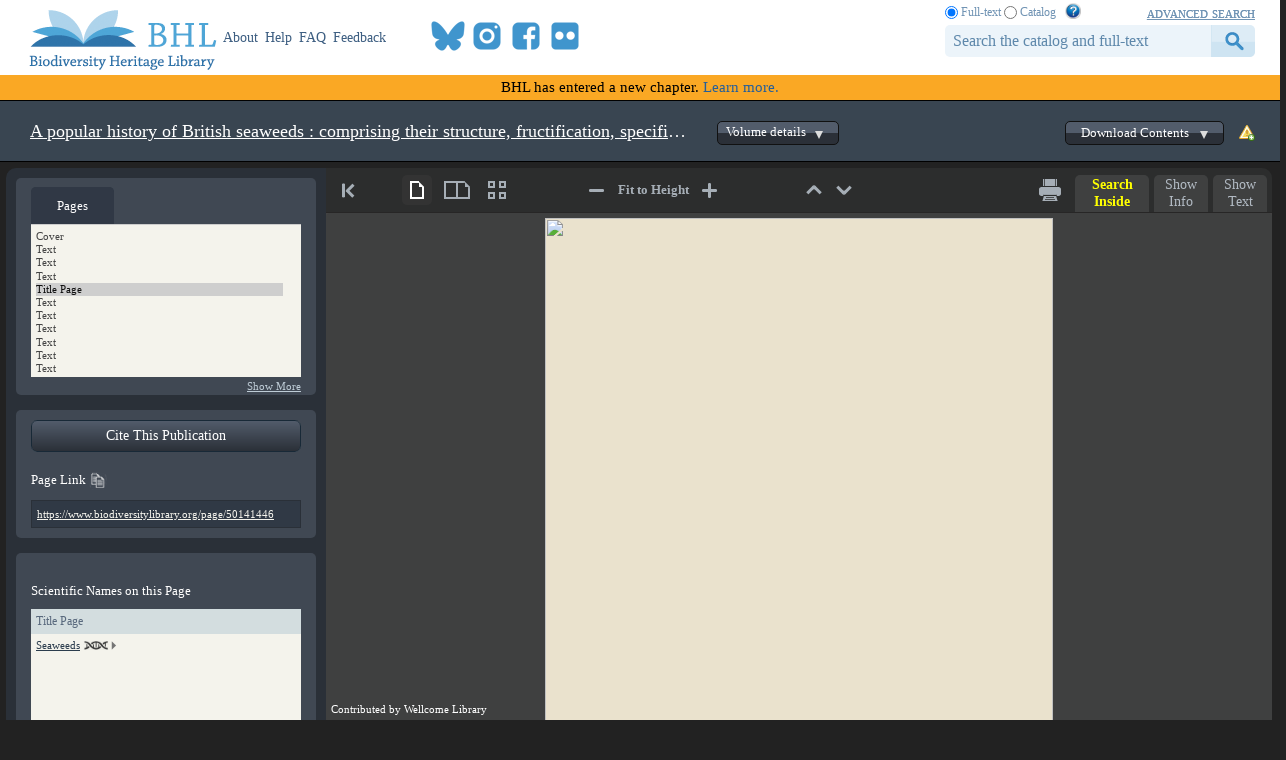

--- FILE ---
content_type: text/html; charset=utf-8
request_url: https://www.biodiversitylibrary.org/item/200833
body_size: 226982
content:

<!doctype html>
<!--[if lt IE 7 ]> <html lang="en" class="no-js ie6"> <![endif]-->
<!--[if IE 7 ]>    <html lang="en" class="no-js ie7"> <![endif]-->
<!--[if IE 8 ]>    <html lang="en" class="no-js ie8"> <![endif]-->
<!--[if IE 9 ]>    <html lang="en" class="no-js ie9"> <![endif]-->
<!--[if (gt IE 9)|!(IE)]><!--> <html lang="en" class="no-js"> <!--<![endif]-->
<head id="ctl00_Head1"><meta charset="utf-8" /><meta http-equiv="X-UA-Compatible" content="IE=edge,chrome=1" /><title>
	A popular history of British seaweeds - Biodiversity Heritage Library
</title><meta name="description" content="The Biodiversity Heritage Library works collaboratively to make biodiversity literature openly available to the world as part of a global biodiversity community." /><meta name="viewport" content="width=device-width, initial-scale=1" /><link rel="shortcut icon" href="/favicon.ico" /><link rel="apple-touch-icon" href="/apple-touch-icon.png" /><link rel="stylesheet" href="/css/bhlaustylereference.css?v=8" /><link rel="stylesheet" href="/css/style.css?v=32" /><link rel="Stylesheet" href="/css/bookviewer.css?v=3" /><link rel="stylesheet" href="/css/socicon.css?v=2" media="all" /><link rel="stylesheet" href="/css/cookieconsent.css" />
    <script src="/js/libs/modernizr-custom.js"></script>

    
    <link rel="stylesheet" type="text/css" href="/css/BookReader.css?v=5" />
    <link rel="stylesheet" type="text/css" href="/css/bookviewer_extra.css?v=13" />
    <link rel="stylesheet" type="text/css" href="/css/nspop.css?v=2" />


    <!-- START OF SmartSource Data Collector TAG v10.4.23 -->
    <!-- Copyright (c) 2018 Webtrends Inc.  All rights reserved. -->
    <script type="text/plain" data-category="analytics" data-service="webtrends">
    window.webtrendsAsyncInit=function(){
        var dcs=new Webtrends.dcs().init({
            dcsid:"dcsse0w37bdzpxzj2yuxm4sap_9g8y",
            domain:"logs1.smithsonian.museum",
            timezone:-5,
            i18n:true,
            fpcdom:".biodiversitylibrary.org",
            plugins:{
            }
            }).track();
    };
    (function(){
        var s=document.createElement("script"); s.async=true; s.src="/js/webtrends.min.js";    
        var s2=document.getElementsByTagName("script")[0]; s2.parentNode.insertBefore(s,s2);
    }());
    </script>
    <noscript><img alt="dcsimg" id="dcsimg" width="1" height="1" src="//logs1.smithsonian.museum/dcsse0w37bdzpxzj2yuxm4sap_9g8y/njs.gif?dcsuri=/nojavascript&amp;WT.js=No&amp;WT.tv=10.4.23&amp;dcssip=www.biodiversitylibrary.org"/></noscript>
    <!-- END OF SmartSource Data Collector TAG v10.4.23 -->
    <!-- Fundraise Up: the new standard for online giving -->
    <script>
        (function (w, d, s, n, a) {
            if (!w[n]) {
                var l = 'call,catch,on,once,set,then,track,openCheckout'
                    .split(','), i, o = function (n) {
                        return 'function' == typeof n ? o.l.push([arguments]) && o
                            : function () { return o.l.push([n, arguments]) && o }
                    }, t = d.getElementsByTagName(s)[0],
                    j = d.createElement(s); j.async = !0; j.src = 'https://cdn.fundraiseup.com/widget/' + a + '';
                t.parentNode.insertBefore(j, t); o.s = Date.now(); o.v = 5; o.h = w.location.href; o.l = [];
                for (i = 0; i < 8; i++)o[l[i]] = o(l[i]); w[n] = o
            }
        })(window, document, 'script', 'FundraiseUp', 'ANCRYWKV');
    </script>
    <!-- End Fundraise Up -->
<meta name="citation_title" content="A popular history of British seaweeds" /><meta name="citation_publication_date" content="1857" /><meta name="citation_publisher" content="L. Reeve" /><meta name="citation_language" content="ENG" /><meta name="DC.title" content="A popular history of British seaweeds" /><meta name="DC.issued" content="1857" /><meta name="DC.publisher" content="L. Reeve" /><meta name="DC.language" content="ENG" /><meta name="DC.identifier.URI" content="https://www.biodiversitylibrary.org/item/200833" /><meta name="citation_author" content="Landsborough, D." /><meta name="DC.creator" content="Landsborough, D." /><meta name="citation_author" content="Brooks, Vincent," /><meta name="DC.creator" content="Brooks, Vincent," /><meta name="citation_author" content="Taylor, John Edward," /><meta name="DC.creator" content="Taylor, John Edward," /><meta name="citation_doi" content="10.5962/bhl.title.115594" /><meta name="citation_marc001" content="3669459" /><meta name="citation_oclc" content="8616950" /><meta name="citation_pdf_url" content="https://www.biodiversitylibrary.org/itempdf/200833" /></head>

<body id="book-master" class="book-master">
    <script type="module" src="/js/cookieconsent-config.js?v=3"></script>
    <noscript>
        <div id="noscript-warning">BHL works best with JavaScript enabled</div>
    </noscript>
     <form name="aspnetForm" method="post" action="./200833" id="aspnetForm">
<div>
<input type="hidden" name="__VIEWSTATE" id="__VIEWSTATE" value="7TiFx+4BXVEf2dNDvw7PXvlyVYRRA/fd3Tglp3nOWHf8lbXhtU7StmO3R9fkraL5ANfu154Y1weaYuhsNN4NvJja87Pm0pOcDqPSh7CBcM34U1InY3mkwPA0gl3OC7fjgoIhCVr55NDSF8TLBtAWuC+b7Kx9wqKnhRkMO8264lH7MvFN1G/Xr9VQ7geTECVxtpunxbwRPokVP9Ow4u7a1u6A8MpzOYH/WYRgu2nl4/0=" />
</div>

<div>

	<input type="hidden" name="__VIEWSTATEGENERATOR" id="__VIEWSTATEGENERATOR" value="CAF96C6B" />
</div>  
                   <header>
                <div class="column-wrap">
                    <a id="logo" href="/">
		                <h1>Biodiversity Heritage Library</h1>
                    </a>
		            <nav style="width:475;">
			     		<a href="https://about.biodiversitylibrary.org">About</a>
			            <a href="https://about.biodiversitylibrary.org/help/">Help</a>				            
                        <a href="https://about.biodiversitylibrary.org/help/faq/">FAQ</a>
                        <a href="/contact">Feedback</a>
                        <span id="headersocialbook">
                            <span id="socicons">
                                <span style="display:inline-block;position:relative;top:-13px"><a href="#XTBSDNXZ" style="display: none"></a></span>
                            </span>
                            <script type="text/javascript" src="/js/socicon.js?v=2"></script>
                        </span>
		            </nav>
                    <nav id="altmetricbadgebook" style="float:left;line-height:0px;margin-top:18px;">
                        <div data-badge-popover="bottom" data-badge-type="donut" data-uri="" data-hide-no-mentions="true" data-no-score="true" data-template="biodiversitylibrary" class="altmetric-embed"></div>
                    </nav>
                    <div id="searchbar">
                        <span id="searchbar-searchtype">
                            <input value="F" name="ctl00$rdoSearchType" type="radio" id="rdoSearchTypeF" checked="checked" /> <label for="rdoSearchTypeF">Full-text</label>
                            <input value="C" name="ctl00$rdoSearchType" type="radio" id="rdoSearchTypeC" /> <label for="rdoSearchTypeC">Catalog</label>
                            &nbsp;&nbsp;<a style="margin-top:-2px;" target="_blank" rel="noopener noreferrer" href="https://about.biodiversitylibrary.org/ufaqs/how-do-i-search-the-bhl-collection/"><img src="/images/help.png" alt="Search help" title="What's This?" height="16" width="16" /></a>
                        </span>
                        <a href="/advsearch" title="Advanced Search">advanced search</a>
        	            <input name="ctl00$tbSearchTerm" type="text" id="tbSearchTerm" class="field" />
                        <input type="submit" name="ctl00$btnSearchSubmit" value="submit" id="btnSearchSubmit" class="button" />
                        
                    </div>
                </div>
            </header>
        
        <div class="newfuturebanner">
	        BHL has entered a new chapter. <a title="new future" href="https://about.biodiversitylibrary.org/about/future-of-bhl/">Learn more.</a>
        </div>
        
        
    <link rel="stylesheet" href="/css/bhl-citation-js.css?v=1" />
    <div id="page-title">
        <div id="volumebar"  style="float:right;" classcss="js-invisible no-js-hide">
            <a href="/contact/" title="Report an error" class="report"><img alt="Report an error" src="/images/rpterror.png" /></a>
            
                <div class="buttondrop download">Download Contents<div class="play"></div>
                </div> 
                <div class="jqmWindow" id="download-dialog">
                    <div class="head">
                        <a class="jqmClose" title="Close Dialog">Close Dialog</a>
                        <h2>Download book</h2>
                        <hr />
                    </div>
                    <a class="large-icon pdf" download="200833.pdf" 
                        href="/itempdf/200833">Download PDF</a>
                    <a class="large-icon all" href="https://www.archive.org/download/b28083933">Download All</a>
                    <a class="large-icon jp2" 
                        href="/itemimages/200833">Download JPEG 2000</a>
                    <a class="large-icon ocr" download="200833.txt" 
                        href="/itemtext/200833">Download Text</a>
                </div>
            
                 <div id="volumedd">
                    <div class="play"></div>
                    <select name="ctl00$mainContentPlaceHolder$ddlVolumes" id="ddlVolumes">
	<option selected="selected" value="0|200833|">Volume details</option>
	<option value="0|256779|">Volume details</option>

</select>
                </div>
            
        </div>
        <div id="titletext">
            <span id="selectTitleLink" class="selectTitleLink" style="display:none"" onclick="showTitleSelector();">All titles related to this item</span>
            <a class="ellipsis journaltitlelink" style="margin-top:15px;" href="/bibliography/115594">A popular history of British seaweeds : comprising their structure, fructification, specific characters, arrangement, and general distribution, with notices of some of the fresh-water algae</a>
            <a id="articleTitleLink" class="ellipsis articletitlelink" href="#">
                
            </a>
        </div>
        <div class="jqmWindow" id="textsourcehelp-dialog">
            <div class="head">
                <a class="jqmClose" title="Close Dialog">Close Dialog</a>
                <h2>Text Sources</h2>
                <hr />
            </div>
            <div class="dialogbody">
                Page text in BHL originates from one of the following sources:
                <!--
                <ul>
                    <li>Uncorrected OCR - Machine-generated text. May include inconsistencies with the content of the original page.</li>
                    <li>Error-corrected OCR - Machine-generated, machine-corrected text.  Better quality than Uncorrected OCR, but may still include inconsistencies with the content of the original page.</li>
                    <li>Manual Transcription - Human-created and reviewed text.  For issues concerning manual transcription text, please contact the original holding institution.</li>
                </ul>
                -->
                <table style="margin: 0px 15px 15px 15px;">
                    <tr style="line-height:20px;">
                        <td width="150px;">
                            Uncorrected OCR
                        </td>
                        <td style="padding-bottom:10px;">
                            Machine-generated text. May include inconsistencies with the content of the original page.
                        </td>
                    </tr>
                    <tr style="line-height:20px;">
                        <td width="150px;">
                            Error-corrected OCR
                        </td>
                        <td style="padding-bottom:10px;">
                            Machine-generated, machine-corrected text.  Better quality than Uncorrected OCR, but may still include inconsistencies with the content of the original page.
                        </td>
                    </tr>
                    <tr style="line-height:20px;">
                        <td width="150px;">
                            Manual Transcription
                        </td>
                        <td style="padding-bottom:10px;">
                            Human-created and reviewed text.  For issues concerning manual transcription text, please contact the original holding institution.
                        </td>
                    </tr>
                </table>
            </div>
        </div>
    <span class="Z3988" title="ctx_ver=Z39.88-2004&amp;rft_id=info%3adoi%2f10.5962%2fbhl.title.115594&amp;rft_id=info%3aoclcnum%2f8616950&amp;rft_id=https%3a%2f%2fwww.biodiversitylibrary.org%2fitem%2f200833&amp;rft_val_fmt=info%3aofi%2ffmt%3akev%3amtx%3abook&amp;rft.genre=book&amp;rft.btitle=A+popular+history+of+British+seaweeds+%3a+comprising+their+structure%2c+fructification%2c+specific+characters%2c+arrangement%2c+and+general+distribution%2c+with+notices+of+some+of+the+fresh-water+algae&amp;rft.place=London&amp;rft.pub=L.+Reeve&amp;rft.edition=3rd+ed.+&amp;rft.aufirst=+D.&amp;rft.aulast=Landsborough&amp;rft.au=Landsborough%2c+D.&amp;rft.au=Brooks%2c+Vincent%2c&amp;rft.au=Taylor%2c+John+Edward%2c&amp;rft.pages=1-464&amp;rft.tpages=464&amp;rft.date=1857"></span>
    </div> <!-- page-title -->

    <div id="titleSelector" class="brTitleSelectPopup" style="display: none; position: absolute; left: 175px; top: 100px; z-index: 99">
	    <div class="brTitleSelectLabel"></div>
	    <div class="brTitleSelectClose">
		    <a href="#" class="brTitleSelectCloseLink" onclick="closeTitleSelector();">
			    <img src="/images/close-button.png" height="20" width="20">
		    </a>
	    </div>
        <div class="brTitleSelectLabel">
            This item is linked to multiple titles. To view it in the context of a specific title, please select a title from the list below.
        </div>
	    <div class="brTitleSelectList">
            
		    <div class="brTitleSelectTitle">
			    <a href="https://www.biodiversitylibrary.org/item/200833?t=115594" rel="noopener noreferrer">A popular history of British seaweeds : comprising their structure, fructification, specific characters, arrangement, and general distribution, with notices of some of the fresh-water algae</a>
		    </div>
            
	    </div>
    </div>

    <div id="bookviewercontainer">
        <div id="left-panel2">
            <div class="left-panel-boxes">
                <div id="leftpanetabswrapper" class="tabs_wrapper">
                    <div id="leftpanetabs">
                        <ul>
                            <li class="panel-box-heading active" id="pagestab"><span>Pages</span></li>
                            <li class="panel-box-heading" id="segmentstab"><span>Table of Contents</span></li>
                        </ul>
                    </div>
                    <div id="leftpanetabs_content">
                        <div id="pagestabcontent" class="optionbox">
                            <select size="4" name="ctl00$mainContentPlaceHolder$lstPages" id="lstPages" class="ui-pg-selbox pagelist">
	<option value="50141442" title="Cover">Cover</option>
	<option value="50141443" title="Text">Text</option>
	<option value="50141444" title="Text">Text</option>
	<option value="50141445" title="Text">Text</option>
	<option value="50141446" title="Title Page">Title Page</option>
	<option value="50141447" title="Text">Text</option>
	<option value="50141448" title="Text">Text</option>
	<option value="50141449" title="Text">Text</option>
	<option value="50141450" title="Text">Text</option>
	<option value="50141451" title="Text">Text</option>
	<option value="50141452" title="Text">Text</option>
	<option value="50141453" title="Text">Text</option>
	<option value="50141454" title="Text">Text</option>
	<option value="50141455" title="Text">Text</option>
	<option value="50141456" title="Text">Text</option>
	<option value="50141457" title="Text">Text</option>
	<option value="50141458" title="Text">Text</option>
	<option value="50141459" title="Text">Text</option>
	<option value="50141460" title="Text">Text</option>
	<option value="50141461" title="Text">Text</option>
	<option value="50141462" title="Text">Text</option>
	<option value="50141463" title="Text">Text</option>
	<option value="50141464" title="Text">Text</option>
	<option value="50141465" title="Page 4 (Text)">Page 4 (Text)</option>
	<option value="50141466" title="Page 5 (Text)">Page 5 (Text)</option>
	<option value="50141467" title="Page 6 (Text)">Page 6 (Text)</option>
	<option value="50141468" title="Page 7 (Text)">Page 7 (Text)</option>
	<option value="50141469" title="Page 8 (Text)">Page 8 (Text)</option>
	<option value="50141470" title="Page 9 (Text)">Page 9 (Text)</option>
	<option value="50141471" title="Page 10 (Text)">Page 10 (Text)</option>
	<option value="50141472" title="Page 11 (Text)">Page 11 (Text)</option>
	<option value="50141473" title="Page 12 (Text)">Page 12 (Text)</option>
	<option value="50141474" title="Page 13 (Text)">Page 13 (Text)</option>
	<option value="50141475" title="Page 14 (Text)">Page 14 (Text)</option>
	<option value="50141476" title="Page 15 (Text)">Page 15 (Text)</option>
	<option value="50141477" title="Page 16 (Text)">Page 16 (Text)</option>
	<option value="50141478" title="Page 17 (Text)">Page 17 (Text)</option>
	<option value="50141479" title="Page 18 (Text)">Page 18 (Text)</option>
	<option value="50141480" title="Page 19 (Text)">Page 19 (Text)</option>
	<option value="50141481" title="Page 20 (Text)">Page 20 (Text)</option>
	<option value="50141482" title="Page 21 (Text)">Page 21 (Text)</option>
	<option value="50141483" title="Page 22 (Text)">Page 22 (Text)</option>
	<option value="50141484" title="Page 23 (Text)">Page 23 (Text)</option>
	<option value="50141485" title="Page 24 (Text)">Page 24 (Text)</option>
	<option value="50141486" title="Page 25 (Text)">Page 25 (Text)</option>
	<option value="50141487" title="Page 26 (Text)">Page 26 (Text)</option>
	<option value="50141488" title="Page 27 (Text)">Page 27 (Text)</option>
	<option value="50141489" title="Page 28 (Text)">Page 28 (Text)</option>
	<option value="50141490" title="Page 29 (Text)">Page 29 (Text)</option>
	<option value="50141491" title="Page 30 (Text)">Page 30 (Text)</option>
	<option value="50141492" title="Text">Text</option>
	<option value="50141493" title="Text">Text</option>
	<option value="50141494" title="Page 31 (Text)">Page 31 (Text)</option>
	<option value="50141495" title="Text">Text</option>
	<option value="50141496" title="Text">Text</option>
	<option value="50141497" title="Text">Text</option>
	<option value="50141498" title="Page 33 (Text)">Page 33 (Text)</option>
	<option value="50141499" title="Page 34 (Text)">Page 34 (Text)</option>
	<option value="50141500" title="Page 35 (Text)">Page 35 (Text)</option>
	<option value="50141501" title="Page 36 (Text)">Page 36 (Text)</option>
	<option value="50141502" title="Page 37 (Text)">Page 37 (Text)</option>
	<option value="50141503" title="Page 38 (Text)">Page 38 (Text)</option>
	<option value="50141504" title="Page 39 (Text)">Page 39 (Text)</option>
	<option value="50141505" title="Page 40 (Text)">Page 40 (Text)</option>
	<option value="50141506" title="Page 41 (Text)">Page 41 (Text)</option>
	<option value="50141507" title="Page 42 (Text)">Page 42 (Text)</option>
	<option value="50141508" title="Page 43 (Text)">Page 43 (Text)</option>
	<option value="50141509" title="Page 44 (Text)">Page 44 (Text)</option>
	<option value="50141510" title="Page 45 (Text)">Page 45 (Text)</option>
	<option value="50141511" title="Page 46 (Text)">Page 46 (Text)</option>
	<option value="50141512" title="Page 47 (Text)">Page 47 (Text)</option>
	<option value="50141513" title="Page 48 (Text)">Page 48 (Text)</option>
	<option value="50141514" title="Page 49 (Text)">Page 49 (Text)</option>
	<option value="50141515" title="Page 50 (Text)">Page 50 (Text)</option>
	<option value="50141516" title="Page 51 (Text)">Page 51 (Text)</option>
	<option value="50141517" title="Page 52 (Text)">Page 52 (Text)</option>
	<option value="50141518" title="Page 53 (Text)">Page 53 (Text)</option>
	<option value="50141519" title="Page 54 (Text)">Page 54 (Text)</option>
	<option value="50141520" title="Page 55 (Text)">Page 55 (Text)</option>
	<option value="50141521" title="Page 56 (Text)">Page 56 (Text)</option>
	<option value="50141522" title="Page 57 (Text)">Page 57 (Text)</option>
	<option value="50141523" title="Page 58 (Text)">Page 58 (Text)</option>
	<option value="50141524" title="Page 59 (Text)">Page 59 (Text)</option>
	<option value="50141525" title="Page 60 (Text)">Page 60 (Text)</option>
	<option value="50141526" title="Page 61 (Text)">Page 61 (Text)</option>
	<option value="50141527" title="Page 62 (Text)">Page 62 (Text)</option>
	<option value="50141528" title="Page 63 (Text)">Page 63 (Text)</option>
	<option value="50141529" title="Page 64 (Text)">Page 64 (Text)</option>
	<option value="50141530" title="Page 65 (Text)">Page 65 (Text)</option>
	<option value="50141531" title="Page 66 (Text)">Page 66 (Text)</option>
	<option value="50141532" title="Page 67 (Text)">Page 67 (Text)</option>
	<option value="50141533" title="Page 68 (Text)">Page 68 (Text)</option>
	<option value="50141534" title="Page 69 (Text)">Page 69 (Text)</option>
	<option value="50141535" title="Page 70 (Text)">Page 70 (Text)</option>
	<option value="50141536" title="Page 71 (Text)">Page 71 (Text)</option>
	<option value="50141537" title="Page 72 (Text)">Page 72 (Text)</option>
	<option value="50141538" title="Page 73 (Text)">Page 73 (Text)</option>
	<option value="50141539" title="Page 74 (Text)">Page 74 (Text)</option>
	<option value="50141540" title="Page 75 (Text)">Page 75 (Text)</option>
	<option value="50141541" title="Page 76 (Text)">Page 76 (Text)</option>
	<option value="50141542" title="Page 77 (Text)">Page 77 (Text)</option>
	<option value="50141543" title="Page 78 (Text)">Page 78 (Text)</option>
	<option value="50141544" title="Page 79 (Text)">Page 79 (Text)</option>
	<option value="50141545" title="Page 80 (Text)">Page 80 (Text)</option>
	<option value="50141546" title="Text">Text</option>
	<option value="50141547" title="Text">Text</option>
	<option value="50141548" title="Page 81 (Text)">Page 81 (Text)</option>
	<option value="50141549" title="Text">Text</option>
	<option value="50141550" title="Text">Text</option>
	<option value="50141551" title="Text">Text</option>
	<option value="50141552" title="Text">Text</option>
	<option value="50141553" title="Text">Text</option>
	<option value="50141554" title="Text">Text</option>
	<option value="50141555" title="Text">Text</option>
	<option value="50141556" title="Text">Text</option>
	<option value="50141557" title="Text">Text</option>
	<option value="50141558" title="Text">Text</option>
	<option value="50141559" title="Text">Text</option>
	<option value="50141560" title="Text">Text</option>
	<option value="50141561" title="Text">Text</option>
	<option value="50141562" title="Text">Text</option>
	<option value="50141563" title="Text">Text</option>
	<option value="50141564" title="Text">Text</option>
	<option value="50141565" title="Text">Text</option>
	<option value="50141566" title="Page 97 (Text)">Page 97 (Text)</option>
	<option value="50141567" title="Text">Text</option>
	<option value="50141568" title="Text">Text</option>
	<option value="50141569" title="Text">Text</option>
	<option value="50141570" title="Text">Text</option>
	<option value="50141571" title="Text">Text</option>
	<option value="50141572" title="Text">Text</option>
	<option value="50141573" title="Text">Text</option>
	<option value="50141574" title="Text">Text</option>
	<option value="50141575" title="Text">Text</option>
	<option value="50141576" title="Text">Text</option>
	<option value="50141577" title="Text">Text</option>
	<option value="50141578" title="Text">Text</option>
	<option value="50141579" title="Text">Text</option>
	<option value="50141580" title="Page 109 (Text)">Page 109 (Text)</option>
	<option value="50141581" title="Text">Text</option>
	<option value="50141582" title="Text">Text</option>
	<option value="50141583" title="Text">Text</option>
	<option value="50141584" title="Text">Text</option>
	<option value="50141585" title="Text">Text</option>
	<option value="50141586" title="Text">Text</option>
	<option value="50141587" title="Text">Text</option>
	<option value="50141588" title="Text">Text</option>
	<option value="50141589" title="Text">Text</option>
	<option value="50141590" title="Text">Text</option>
	<option value="50141591" title="Text">Text</option>
	<option value="50141592" title="Text">Text</option>
	<option value="50141593" title="Text">Text</option>
	<option value="50141594" title="Text">Text</option>
	<option value="50141595" title="Text">Text</option>
	<option value="50141596" title="Page 123 (Text)">Page 123 (Text)</option>
	<option value="50141597" title="Text">Text</option>
	<option value="50141598" title="Text">Text</option>
	<option value="50141599" title="Text">Text</option>
	<option value="50141600" title="Page 125 (Text)">Page 125 (Text)</option>
	<option value="50141601" title="Text">Text</option>
	<option value="50141602" title="Text">Text</option>
	<option value="50141603" title="Text">Text</option>
	<option value="50141604" title="Text">Text</option>
	<option value="50141605" title="Text">Text</option>
	<option value="50141606" title="Text">Text</option>
	<option value="50141607" title="Text">Text</option>
	<option value="50141608" title="Text">Text</option>
	<option value="50141609" title="Text">Text</option>
	<option value="50141610" title="Text">Text</option>
	<option value="50141611" title="Text">Text</option>
	<option value="50141612" title="Text">Text</option>
	<option value="50141613" title="Text">Text</option>
	<option value="50141614" title="Text">Text</option>
	<option value="50141615" title="Text">Text</option>
	<option value="50141616" title="Text">Text</option>
	<option value="50141617" title="Text">Text</option>
	<option value="50141618" title="Text">Text</option>
	<option value="50141619" title="Text">Text</option>
	<option value="50141620" title="Text">Text</option>
	<option value="50141621" title="Text">Text</option>
	<option value="50141622" title="Text">Text</option>
	<option value="50141623" title="Text">Text</option>
	<option value="50141624" title="Text">Text</option>
	<option value="50141625" title="Text">Text</option>
	<option value="50141626" title="Text">Text</option>
	<option value="50141627" title="Text">Text</option>
	<option value="50141628" title="Text">Text</option>
	<option value="50141629" title="Text">Text</option>
	<option value="50141630" title="Text">Text</option>
	<option value="50141631" title="Text">Text</option>
	<option value="50141632" title="Text">Text</option>
	<option value="50141633" title="Text">Text</option>
	<option value="50141634" title="Text">Text</option>
	<option value="50141635" title="Text">Text</option>
	<option value="50141636" title="Text">Text</option>
	<option value="50141637" title="Text">Text</option>
	<option value="50141638" title="Text">Text</option>
	<option value="50141639" title="Text">Text</option>
	<option value="50141640" title="Text">Text</option>
	<option value="50141641" title="Text">Text</option>
	<option value="50141642" title="Text">Text</option>
	<option value="50141643" title="Text">Text</option>
	<option value="50141644" title="Page 167 (Text)">Page 167 (Text)</option>
	<option value="50141645" title="Text">Text</option>
	<option value="50141646" title="Text">Text</option>
	<option value="50141647" title="Text">Text</option>
	<option value="50141648" title="Text">Text</option>
	<option value="50141649" title="Text">Text</option>
	<option value="50141650" title="Text">Text</option>
	<option value="50141651" title="Text">Text</option>
	<option value="50141652" title="Text">Text</option>
	<option value="50141653" title="Text">Text</option>
	<option value="50141654" title="Text">Text</option>
	<option value="50141655" title="Text">Text</option>
	<option value="50141656" title="Text">Text</option>
	<option value="50141657" title="Text">Text</option>
	<option value="50141658" title="Text">Text</option>
	<option value="50141659" title="Text">Text</option>
	<option value="50141660" title="Text">Text</option>
	<option value="50141661" title="Text">Text</option>
	<option value="50141662" title="Text">Text</option>
	<option value="50141663" title="Text">Text</option>
	<option value="50141664" title="Text">Text</option>
	<option value="50141665" title="Text">Text</option>
	<option value="50141666" title="Text">Text</option>
	<option value="50141667" title="Text">Text</option>
	<option value="50141668" title="Text">Text</option>
	<option value="50141669" title="Text">Text</option>
	<option value="50141670" title="Text">Text</option>
	<option value="50141671" title="Text">Text</option>
	<option value="50141672" title="Text">Text</option>
	<option value="50141673" title="Text">Text</option>
	<option value="50141674" title="Text">Text</option>
	<option value="50141675" title="Text">Text</option>
	<option value="50141676" title="Text">Text</option>
	<option value="50141677" title="Text">Text</option>
	<option value="50141678" title="Text">Text</option>
	<option value="50141679" title="Text">Text</option>
	<option value="50141680" title="Text">Text</option>
	<option value="50141681" title="Text">Text</option>
	<option value="50141682" title="Text">Text</option>
	<option value="50141683" title="Text">Text</option>
	<option value="50141684" title="Text">Text</option>
	<option value="50141685" title="Text">Text</option>
	<option value="50141686" title="Text">Text</option>
	<option value="50141687" title="Text">Text</option>
	<option value="50141688" title="Page 209 (Text)">Page 209 (Text)</option>
	<option value="50141689" title="Text">Text</option>
	<option value="50141690" title="Text">Text</option>
	<option value="50141691" title="Text">Text</option>
	<option value="50141692" title="Text">Text</option>
	<option value="50141693" title="Text">Text</option>
	<option value="50141694" title="Text">Text</option>
	<option value="50141695" title="Text">Text</option>
	<option value="50141696" title="Text">Text</option>
	<option value="50141697" title="Text">Text</option>
	<option value="50141698" title="Text">Text</option>
	<option value="50141699" title="Text">Text</option>
	<option value="50141700" title="Text">Text</option>
	<option value="50141701" title="Text">Text</option>
	<option value="50141702" title="Page 221 (Text)">Page 221 (Text)</option>
	<option value="50141703" title="Text">Text</option>
	<option value="50141704" title="Text">Text</option>
	<option value="50141705" title="Text">Text</option>
	<option value="50141706" title="Text">Text</option>
	<option value="50141707" title="Text">Text</option>
	<option value="50141708" title="Page 225 (Text)">Page 225 (Text)</option>
	<option value="50141709" title="Text">Text</option>
	<option value="50141710" title="Text">Text</option>
	<option value="50141711" title="Text">Text</option>
	<option value="50141712" title="Text">Text</option>
	<option value="50141713" title="Text">Text</option>
	<option value="50141714" title="Text">Text</option>
	<option value="50141715" title="Text">Text</option>
	<option value="50141716" title="Text">Text</option>
	<option value="50141717" title="Text">Text</option>
	<option value="50141718" title="Text">Text</option>
	<option value="50141719" title="Text">Text</option>
	<option value="50141720" title="Text">Text</option>
	<option value="50141721" title="Text">Text</option>
	<option value="50141722" title="Text">Text</option>
	<option value="50141723" title="Text">Text</option>
	<option value="50141724" title="Text">Text</option>
	<option value="50141725" title="Text">Text</option>
	<option value="50141726" title="Page 241 (Text)">Page 241 (Text)</option>
	<option value="50141727" title="Text">Text</option>
	<option value="50141728" title="Text">Text</option>
	<option value="50141729" title="Text">Text</option>
	<option value="50141730" title="Text">Text</option>
	<option value="50141731" title="Text">Text</option>
	<option value="50141732" title="Text">Text</option>
	<option value="50141733" title="Text">Text</option>
	<option value="50141734" title="Text">Text</option>
	<option value="50141735" title="Text">Text</option>
	<option value="50141736" title="Text">Text</option>
	<option value="50141737" title="Text">Text</option>
	<option value="50141738" title="Page 251 (Text)">Page 251 (Text)</option>
	<option value="50141739" title="Text">Text</option>
	<option value="50141740" title="Text">Text</option>
	<option value="50141741" title="Text">Text</option>
	<option value="50141742" title="Text">Text</option>
	<option value="50141743" title="Text">Text</option>
	<option value="50141744" title="Text">Text</option>
	<option value="50141745" title="Text">Text</option>
	<option value="50141746" title="Text">Text</option>
	<option value="50141747" title="Text">Text</option>
	<option value="50141748" title="Text">Text</option>
	<option value="50141749" title="Text">Text</option>
	<option value="50141750" title="Page 261 (Text)">Page 261 (Text)</option>
	<option value="50141751" title="Text">Text</option>
	<option value="50141752" title="Text">Text</option>
	<option value="50141753" title="Text">Text</option>
	<option value="50141754" title="Text">Text</option>
	<option value="50141755" title="Text">Text</option>
	<option value="50141756" title="Page 265 (Text)">Page 265 (Text)</option>
	<option value="50141757" title="Text">Text</option>
	<option value="50141758" title="Text">Text</option>
	<option value="50141759" title="Text">Text</option>
	<option value="50141760" title="Text">Text</option>
	<option value="50141761" title="Text">Text</option>
	<option value="50141762" title="Text">Text</option>
	<option value="50141763" title="Text">Text</option>
	<option value="50141764" title="Text">Text</option>
	<option value="50141765" title="Text">Text</option>
	<option value="50141766" title="Text">Text</option>
	<option value="50141767" title="Text">Text</option>
	<option value="50141768" title="Text">Text</option>
	<option value="50141769" title="Text">Text</option>
	<option value="50141770" title="Text">Text</option>
	<option value="50141771" title="Text">Text</option>
	<option value="50141772" title="Text">Text</option>
	<option value="50141773" title="Text">Text</option>
	<option value="50141774" title="Page 281 (Text)">Page 281 (Text)</option>
	<option value="50141775" title="Text">Text</option>
	<option value="50141776" title="Text">Text</option>
	<option value="50141777" title="Text">Text</option>
	<option value="50141778" title="Text">Text</option>
	<option value="50141779" title="Text">Text</option>
	<option value="50141780" title="Text">Text</option>
	<option value="50141781" title="Text">Text</option>
	<option value="50141782" title="Text">Text</option>
	<option value="50141783" title="Text">Text</option>
	<option value="50141784" title="Text">Text</option>
	<option value="50141785" title="Text">Text</option>
	<option value="50141786" title="Text">Text</option>
	<option value="50141787" title="Text">Text</option>
	<option value="50141788" title="Text">Text</option>
	<option value="50141789" title="Text">Text</option>
	<option value="50141790" title="Text">Text</option>
	<option value="50141791" title="Text">Text</option>
	<option value="50141792" title="Page 297 (Text)">Page 297 (Text)</option>
	<option value="50141793" title="Text">Text</option>
	<option value="50141794" title="Text">Text</option>
	<option value="50141795" title="Text">Text</option>
	<option value="50141796" title="Text">Text</option>
	<option value="50141797" title="Text">Text</option>
	<option value="50141798" title="Text">Text</option>
	<option value="50141799" title="Text">Text</option>
	<option value="50141800" title="Page 303 (Text)">Page 303 (Text)</option>
	<option value="50141801" title="Text">Text</option>
	<option value="50141802" title="Text">Text</option>
	<option value="50141803" title="Text">Text</option>
	<option value="50141804" title="Text">Text</option>
	<option value="50141805" title="Text">Text</option>
	<option value="50141806" title="Text">Text</option>
	<option value="50141807" title="Text">Text</option>
	<option value="50141808" title="Text">Text</option>
	<option value="50141809" title="Text">Text</option>
	<option value="50141810" title="Text">Text</option>
	<option value="50141811" title="Text">Text</option>
	<option value="50141812" title="Page 313 (Text)">Page 313 (Text)</option>
	<option value="50141813" title="Text">Text</option>
	<option value="50141814" title="Text">Text</option>
	<option value="50141815" title="Text">Text</option>
	<option value="50141816" title="Text">Text</option>
	<option value="50141817" title="Text">Text</option>
	<option value="50141818" title="Text">Text</option>
	<option value="50141819" title="Text">Text</option>
	<option value="50141820" title="Text">Text</option>
	<option value="50141821" title="Text">Text</option>
	<option value="50141822" title="Text">Text</option>
	<option value="50141823" title="Text">Text</option>
	<option value="50141824" title="Text">Text</option>
	<option value="50141825" title="Text">Text</option>
	<option value="50141826" title="Text">Text</option>
	<option value="50141827" title="Text">Text</option>
	<option value="50141828" title="Text">Text</option>
	<option value="50141829" title="Text">Text</option>
	<option value="50141830" title="Text">Text</option>
	<option value="50141831" title="Text">Text</option>
	<option value="50141832" title="Text">Text</option>
	<option value="50141833" title="Text">Text</option>
	<option value="50141834" title="Text">Text</option>
	<option value="50141835" title="Text">Text</option>
	<option value="50141836" title="Page 335 (Text)">Page 335 (Text)</option>
	<option value="50141837" title="Text">Text</option>
	<option value="50141838" title="Text">Text</option>
	<option value="50141839" title="Text">Text</option>
	<option value="50141840" title="Text">Text</option>
	<option value="50141841" title="Text">Text</option>
	<option value="50141842" title="Text">Text</option>
	<option value="50141843" title="Text">Text</option>
	<option value="50141844" title="Text">Text</option>
	<option value="50141845" title="Text">Text</option>
	<option value="50141846" title="Text">Text</option>
	<option value="50141847" title="Text">Text</option>
	<option value="50141848" title="Text">Text</option>
	<option value="50141849" title="Text">Text</option>
	<option value="50141850" title="Text">Text</option>
	<option value="50141851" title="Text">Text</option>
	<option value="50141852" title="Text">Text</option>
	<option value="50141853" title="Text">Text</option>
	<option value="50141854" title="Text">Text</option>
	<option value="50141855" title="Text">Text</option>
	<option value="50141856" title="Text">Text</option>
	<option value="50141857" title="Text">Text</option>
	<option value="50141858" title="Text">Text</option>
	<option value="50141859" title="Text">Text</option>
	<option value="50141860" title="Text">Text</option>
	<option value="50141861" title="Text">Text</option>
	<option value="50141862" title="Text">Text</option>
	<option value="50141863" title="Text">Text</option>
	<option value="50141864" title="Text">Text</option>
	<option value="50141865" title="Text">Text</option>
	<option value="50141866" title="Text">Text</option>
	<option value="50141867" title="Text">Text</option>
	<option value="50141868" title="Text">Text</option>
	<option value="50141869" title="Text">Text</option>
	<option value="50141870" title="Text">Text</option>
	<option value="50141871" title="Text">Text</option>
	<option value="50141872" title="Text">Text</option>
	<option value="50141873" title="Text">Text</option>
	<option value="50141874" title="Text">Text</option>
	<option value="50141875" title="Text">Text</option>
	<option value="50141876" title="Text">Text</option>
	<option value="50141877" title="Text">Text</option>
	<option value="50141878" title="Text">Text</option>
	<option value="50141879" title="Text">Text</option>
	<option value="50141880" title="Text">Text</option>
	<option value="50141881" title="Text">Text</option>
	<option value="50141882" title="Text">Text</option>
	<option value="50141883" title="Text">Text</option>
	<option value="50141884" title="Text">Text</option>
	<option value="50141885" title="Text">Text</option>
	<option value="50141886" title="Text">Text</option>
	<option value="50141887" title="Text">Text</option>
	<option value="50141888" title="Text">Text</option>
	<option value="50141889" title="Text">Text</option>
	<option value="50141890" title="Text">Text</option>
	<option value="50141891" title="Text">Text</option>
	<option value="50141892" title="Text">Text</option>
	<option value="50141893" title="Text">Text</option>
	<option value="50141894" title="Text">Text</option>
	<option value="50141895" title="Text">Text</option>
	<option value="50141896" title="Text">Text</option>
	<option value="50141897" title="Text">Text</option>
	<option value="50141898" title="Text">Text</option>
	<option value="50141899" title="Text">Text</option>
	<option value="50141900" title="Text">Text</option>
	<option value="50141901" title="Text">Text</option>
	<option value="50141902" title="Text">Text</option>
	<option value="50141903" title="Text">Text</option>
	<option value="50141904" title="Text">Text</option>
	<option value="50141905" title="Cover">Cover</option>

</select>
                        </div>
                        <div id="segmentstabcontent" class="optionbox">
                            <!-- iDevices -->
                            <select size="4" name="ctl00$mainContentPlaceHolder$lbSegments" id="lbSegments" class="ui-pg-selbox pagelist">

</select>
                            <!-- non-iDevices -->
                            <div id="lstSegments" class="ui-pg-selbox pagelist">
                            <ul>
                                
                            </ul>
                            </div>
                        </div>
                    </div>
                </div>
                <div class="showmore">
                    <a href="#">Show More</a>
                </div>
	        </div>
	        <div class="left-panel-boxes">
                <div id="divCitationModal">
                    <a id="btnCite" class="btnCiteBV" onclick="showCitationModal(cmArgs);">Cite This Publication</a>
	                <div id="citeModal" class="citeModal"></div>
                </div>
		        <div style="clear: both;">
			        <div class="panel-box-heading" style="float: left;">
				        Page Link <a class="BR-copy-icon" title="Copy Page Link" onclick="navigator.clipboard.writeText(currentpageURL.text);"></a>
			        </div>
			        <div id="flickrBox" class="panel-box-heading flickrbox">
			            <a class="flickrurl" id="currentFlickrURL" rel="noopener noreferrer" target="_blank" href="#">View in Flickr</a>
		            </div>
		        </div>
		        <div class="urlbox">
			        <a id="currentpageURL" href="#"></a>
		        </div>
            </div>
            <div id="names-container-div" class="left-panel-boxes limit-height">
                <div class="panel-box-heading">
                    Scientific Names on this Page
                </div>
                <div class="optionbox">
                    <h3 id="pagename" class="panel-box-childhead"></h3>
                    <div id="names-panel"></div>
                </div>
                <span class="ubiolink">Indexed by <a href="http://www.globalnames.org/">Global Names</a> <a href="http://www.globalnames.org/"><img src="/images/GNA_revised_icon_14.png" /></a></span>
            </div>
        </div> <!-- left-panel2 -->

        <div id="BRtoolbarwrapper"></div>

        <div id="bookwrapper">
            <div id="right-panel2">
                <div id="right-panel-content">
                    <div id="pageInfo-panel"> 
                        <div id="pageInfoDetails" class="text">
                            <div class="header">Book Title</div>
                            <div class="detail">A popular history of British seaweeds : comprising their structure, fructification, specific characters, arrangement, and general distribution, with notices of some of the fresh-water algae</div>

                            
                                <div class="header">By</div>
                                <div class="detail">
                                    
                                        <a href="/creator/4358">Landsborough, D.     (David), 1779-1854</a><br />
                                    <br />
                                        <a href="/creator/7028">Brooks, Vincent,      1815?-1885</a><br />
                                    
                                        <a href="/creator/7034">Taylor, John Edward,      active 1840-1855</a><br />
                                    
                                </div>
                            
                                <div class="header">Publication Details</div>
                                <div class="detail">London, L. Reeve, 1857</div>
                            
                                <div class="header">Year</div>
                                <div class="detail">1857</div>
                            
                                <div class="header">DOI</div>
                                <div class="detail"><a href="https://doi.org/10.5962/bhl.title.115594" title="DOI">https://doi.org/10.5962/bhl.title.115594</a></div>
                            
                                    <div class="header">Holding Institution</div>
                                    <div class="detail">
                                        Wellcome Library
                                        
                                    </div>
                                
                                <div class="header">Sponsor</div>
                                <div class="detail">Wellcome Library</div>
                            
                            <div class="header">Copyright & Usage</div>
                            <div class="detail">
                                
                                        Rights:<br />
                                        &lt;a href=&quot;http://creativecommons.org/publicdomain/mark/1.0/&quot; rel=&quot;nofollow&quot;&gt;This work is available under the Creative Commons, Public Domain Mark&lt;/a&gt;
                                        
                                        <br /><br />
                                
                                    Copyright Status:<br />Not provided. Contact Holding Institution to verify copyright status.<br /><br />
                                                     
                                <br/>

                                
                            </div>
                        </div>
                    </div>

                    <div id="pageOCR-panel"> </div>

                    <!-- Search Panel -->
                    <div id="pageSearch-panel">
                        <div class="sibHeader">
                            <div class="sibHeaderTitle">Search Inside This Book:</div>
                            <div class="sibHeaderText">
                                <input id="sibSearchText" type="text" value="" /> <input id="sibSearchBtn" class="sibBtn" type="button" value="Search" />
                            </div>
                        </div>
                        <div id="searchResults">
                            <div>
                                <div class="sibResultsHeader">Results For:  <span id="sibTextEcho"></span> <span id="sibNumResults"></span></div>
                            </div>
                            <div class="sibResultsContainer">
                                <div class="sibResultsBox">
                                 </div>
                            </div>
                        </div>
                    </div>

                </div>
            </div> <!-- right-panel2 -->
            <div id="bookcontent">
                <div id="toolbar-top" class="column-wrap">
                    <div id="mypdfbar" class="disabled">
                        <div style="position: absolute; top: 15px; left: 440px; font-size:13px;"> Click/Shift+Click pages to select for download </div>

                        <div id="BRtoolbar-pdfzoombuttons">
                            <a class="BRicon zoom_out" title="Zoom Out">zoom out</a>
                            <span class="zoomlabel">Zoom</span>
                            <a class="BRicon zoom_in" title="Zoom In">zoom in</a>
                        </div>

                        <span class="cancelpdf button">Cancel</span>
                        <span class="generate button">Generate</span>
                        <span class="review button">Review</span>
                        <span class="counter">No Pages Added</span>
                    </div>
                    <div class="jqmWindow" id="review-dialog">
                        <div class="head">
                            <a class="jqmClose" title="Close Dialog" onclick="closePDFBuilder();">Close Dialog</a>
                            <a class="button generate modal">Generate My PDF</a>
                            <h2>Review My PDF</h2>
                            <span id="page-count"></span>
                            <a class='dicon list-view' title='List View'>List View</a>
                            <a class='dicon icon-view' title='Icon View'>Icon View</a>
                            <hr />
                        </div>
                        <div class="body">
                            <ul>
                            </ul>
                        </div>
                    </div>
                    <div class="jqmWindow" id="generate-dialog">
                        <div class="head">
                            <a class="jqmClose" title="Close Dialog" onclick="closePDFBuilder();">Close Dialog</a>
                            <a class="button finish">Finish</a>
                            <a class="button review modal">Review My PDF</a>
                            <h2>Generate My PDF</h2>
                            <hr />
                        </div>
                        <div class="body form">
                            <div class="intro">
                                <p>If you are generating a PDF of a journal article or book chapter, please feel free to enter the title and author information. The information you enter here will be stored in the downloaded file to assist you in managing your downloaded PDFs locally.<br /><br /></p>
                            </div>
                            <div class="success">
                                <p>Thank you for your request. Please wait for an email containing a link to download the PDF.</p>
                                <p>For your reference, the confirmation number for this request is <span id="pdfId"></span>.</p>
                                <p><img style="margin-top:50px;" src="/images/bhlau%20images/image_book.jpg"></p>
                                <div style="float:left;margin:0;width:49%">
                                    <h3>Join Our Mailing List</h3>
                                    <p>Sign up to receive the latest BHL news, content highlights, and promotions.</p>
                                    <a class="featurebutton-home" title="Subscribe to BHL Newsletter" rel="noopener noreferrer" target="_blank" href="https://lp.constantcontactpages.com/sl/YKrBfqY/BHLsignup">Subscribe</a>
                                </div>
                                <div style="float:left;margin:0;width:49%">
                                    <h3>Help Support <span>BHL</span></h3>
                                    <p>BHL relies on donations to provide free PDF downloads and other services.  Help keep BHL free and open!</p>
                                    <a class="featurebutton-home" title="Donate" rel="noopener noreferrer" target="_blank" href="https://ancrywkv.donorsupport.co/page/BHLDonations">Donate</a>
                                </div>
                            </div>
                            <div class="failure">
                                <p>There was an issue with the request. Please try again and if the problem persists, please send us <a href="/contact">feedback</a>.</p>
                                <p>For your reference, the confirmation number for this request is <span id="pdfIdFail"></span>.</p>
                            </div>
                            <div class="required">
                                <label for="tbEmail">Email Address<span class="required">(required)</span></label>
                                <div class="field-wrap">
                                    <input class="field required email" type="text" id="tbEmail" name="tbEmail" /><span id="tbEmailErr" style="color:#8a1826; font-size:12px; font-family:Georgia,Times,serif; position:absolute; left:322px; top:6.5px;"></span>
                                </div>
                            </div>
                            <div class="optional">
                                <span>Optional</span>
                                <label for="tbTitle">Article/Chapter Title</label>
                                <div class="field-wrap">
                                    <input class="field" type="text" id="tbTitle" name="tbTitle" /><span id="tbTitleErr" style="color:#8a1826; font-size:12px; font-family:Georgia,Times,serif; position:absolute; left:312px; top:6.5px;"></span>
                                </div>
                                <label for="tbAuthors">Author(s)</label>
                                <div class="field-wrap">
                                    <input class="field" type="text" id="tbAuthors" name="tbAuthors" /><span class="example">Example: Charles Darwin, Carl Linnaeus</span>
                                </div>
                                <label for="tbSubjects">Subject(s)</label>
                                <div class="field-wrap">
                                    <input class="field" type="text" id="tbSubjects" name="tbSubjects" /><span class="example">Example: Birds, Classification, Mammals</span>
                                </div>
                            </div>
                        </div>
                    </div>
                </div>

                <div id="BookReader"></div>

                <div class="bookattribution">Contributed by Wellcome Library</div>
            </div> <!-- bookcontent -->
        </div> <!-- bookwrapper -->
    </div> <!-- bookwrapper -->

    <div class="downloadcontents">
        <div><a href="/bibliography/115594">View Metadata</a></div>
        <div><a href="#" class="selectpages">Select pages to download</a></div>
        <div><a href="#" class="selectpart">Download Part</a></div>
        <div><a href="#" class="downloadbook">Download Book</a></div>
        <div><a href="https://www.archive.org/details/b28083933" rel="noopener noreferrer" target="_blank">View at Internet Archive</a></div>
    </div>

    <div id="AnnotationBoxPlaceholder" class="active">
        <div id="AnnotationBox" class="active" style="display:none">
            <div id="header">
                <a href="/collection/darwinlibrary" title="Collection"><img src="/images/darwin_book_header.png" alt="Charles Darwin's Library"/></a>
                <div id="indicator"><span style="float:right"><a href="/browse/collection/darwinlibrary" title="Books">Book List</a>&nbsp; | &nbsp;<a href="/collection/darwinlibrary">Help</a></span></div>
            </div>
            <div id="contentbox">
                <div id="pageScroller">
                    <a id="aPrev" href="javascript:void(0);" title="Previous"><span class="pagescrollerarrow">&laquo;</span>previous</a>&nbsp;&nbsp;&nbsp;&nbsp;<a id="aNext" href="javascript:void(0);" title="Next">next<span class="pagescrollerarrow">&raquo;</span></a>
                </div>
                <div id="no-annotations-stub" style="display:none;">No Marks</div>  <!--display when no Annotations-->
                <div id="stub" style="display:none;">Marks</div>    <!--display when Annotation Box is collapsed-->
                <div id="content">
                    <div id="notes"></div>
                    <div id="phantom-legend">&nbsp;</div>   <!--handle offset when box is collapsed-->
                    <div id="legendcontainer">
                        <div id="toggle_legend">
                            <img id="show_legend" src="../Images/bib_plus.gif" alt="hide legend" style="display:none"/>
                            <img id="hide_legend" src="../Images/bib_minus.gif" alt="show legend"/>
                            key
                        </div>
                        <div id="legend-items">
                            <div id="items">
                                    <div>
                                    <span class="left-column" style="padding-right:4px;">&#8249;</span>
                                    <span class="right-column" style="padding-left:1px;">&#8250;</span>
                                    <span class="special-char-text" style="padding-right:10px;">deleted</span>
                                    <span class="special-char">&#65517;</span> <span class="special-char-text" style="padding-right:10px;">pinholes visible</span>
                                    <span class="special-char">&#10719;</span> <span class="special-char-text">line connects passages</span>
                                </div>
                                <div>
                                    <span class="left-column">&#171;</span>
                                    <span class="right-column">&#187;</span>
                                    <span class="special-char-text" style="padding-right:6px;">inserted</span>
                                    <span class="special-char">&#8657;</span> <span class="special-char-text" style="padding-right:10px;">count up from last line</span>
                                    <span class="special-char">&#247;*</span> <span class="special-char-text">long division</span>
                                </div>
                            </div>
                        </div>
                    </div> <!-- legendcontainer -->
                    <div id="copyrightcontainer">
                        <div id="copyrighttitle">Credit</div>
                        <div id="copyright">Edition of <i>Charles Darwin's Reading Notes</i><br />by Di Gregorio & Gill<br />(Darwin Manuscripts Project: <a href="https://darwin.amnh.org" title="AMNH" rel="noopener noreferrer" target="_blank">darwin.amnh.org</a>)</div>
                    </div>
                </div> <!-- content --> 
            </div> <!-- contentbox --> 
        </div>
        <div id="annotation-not-available">Annotation Not Available</div>
        
    </div> <!-- AnnotationBoxPlaceholder -->

        <script src="//ajax.googleapis.com/ajax/libs/jquery/3.7.1/jquery.min.js"></script>
        <script>!window.jQuery && document.write(unescape('%3Cscript src="/js/libs/jquery-3.7.1.min.js"%3E%3C/script%3E'))</script>
        
<script src="/js/libs/jquery.easing.min.js?v=1.4.1" type="text/javascript"></script>
<script src="/js/libs/jquery-ui-1.14.1.custom.min.js" type="text/javascript"></script>
<script src="/js/libs/jquery.hoverintent.min.js?v=1.10.2" type="text/javascript"></script>
<script src="/js/libs/jqModal.min.js?v=1.4.2" type="text/javascript"></script>
<script src="/js/libs/jquery.jscrollpane.min.js?v=2.2.3" type="text/javascript"></script>
<script src="/js/libs/jquery.bt.min.js?v=0.9.5" type="text/javascript"></script>
<script src="/js/libs/BookReader.js?v=7" type="text/javascript"></script>
<script src="/js/libs/dragscrollable.min.js?v=1.2" type="text/javascript"></script>
<script src="/js/libs/jquery.text-overflow.js?v=0.7.4" type="text/javascript"></script>
<script src="/js/nspop.js?v=2" type="text/javascript"></script>
<script src="/js/citation-js/citation-js@0.6.4.js" type="text/javascript"></script>
<script src="/js/citation-js/bhl-citation-js.js?v=2" type="text/javascript"></script>
<script type="text/javascript">
    var cmArgs = new CitationModalArgs();
    cmArgs.init({
        iid: 200833,
        sid: null,
        stext: null
        
    });
</script>
<script type="text/javascript">
//<![CDATA[

    var ocrPopUp;
    var pageToolBoxEvent = "click";
    if(Modernizr.touch){
        pageToolBoxEvent = "tap";
    }

    // actionMode: either standard reading mode or selecting pages to download
    // actionModeType.Read: default. 
    // actionModeType.Select: triggered when user selects option to download a set of pages.
    var actionModeType = {
        Read: 1,
        Select: 2
    };
    var actionMode = actionModeType.Read;

    if (navigator.userAgent.match(/(iPad)|(iPhone)|(iPod)/i) !== null)
    {
        // Hide elements from iDevices
        $("#lstSegments").hide();
        $(".showmore a").hide();
    }
    else
    {
        $("#lbSegments").hide();
    }

    $(document).ready(function () {
        br = new BookReader();

        // Page info Json object
        var pages = [{"PageID":50141442,"WebDisplay":"Cover","SequenceOrder":1,"BarCode":"b28083933","SegmentID":null,"GenreName":"","TextSource":"OCR","ExternalBaseUrl":"https://archive.org","Height":4553,"Width":2873,"FlickrUrl":""},{"PageID":50141443,"WebDisplay":"Text","SequenceOrder":2,"BarCode":"b28083933","SegmentID":null,"GenreName":"","TextSource":"OCR","ExternalBaseUrl":"https://archive.org","Height":2345,"Width":1991,"FlickrUrl":""},{"PageID":50141444,"WebDisplay":"Text","SequenceOrder":3,"BarCode":"b28083933","SegmentID":null,"GenreName":"","TextSource":"OCR","ExternalBaseUrl":"https://archive.org","Height":2289,"Width":1991,"FlickrUrl":""},{"PageID":50141445,"WebDisplay":"Text","SequenceOrder":4,"BarCode":"b28083933","SegmentID":null,"GenreName":"","TextSource":"OCR","ExternalBaseUrl":"https://archive.org","Height":2345,"Width":1991,"FlickrUrl":""},{"PageID":50141446,"WebDisplay":"Title Page","SequenceOrder":5,"BarCode":"b28083933","SegmentID":null,"GenreName":"","TextSource":"OCR","ExternalBaseUrl":"https://archive.org","Height":2297,"Width":2073,"FlickrUrl":""},{"PageID":50141447,"WebDisplay":"Text","SequenceOrder":6,"BarCode":"b28083933","SegmentID":null,"GenreName":"","TextSource":"OCR","ExternalBaseUrl":"https://archive.org","Height":2345,"Width":1991,"FlickrUrl":""},{"PageID":50141448,"WebDisplay":"Text","SequenceOrder":7,"BarCode":"b28083933","SegmentID":null,"GenreName":"","TextSource":"OCR","ExternalBaseUrl":"https://archive.org","Height":2289,"Width":1991,"FlickrUrl":""},{"PageID":50141449,"WebDisplay":"Text","SequenceOrder":8,"BarCode":"b28083933","SegmentID":null,"GenreName":"","TextSource":"OCR","ExternalBaseUrl":"https://archive.org","Height":2345,"Width":1991,"FlickrUrl":""},{"PageID":50141450,"WebDisplay":"Text","SequenceOrder":9,"BarCode":"b28083933","SegmentID":null,"GenreName":"","TextSource":"OCR","ExternalBaseUrl":"https://archive.org","Height":2289,"Width":1991,"FlickrUrl":""},{"PageID":50141451,"WebDisplay":"Text","SequenceOrder":10,"BarCode":"b28083933","SegmentID":null,"GenreName":"","TextSource":"OCR","ExternalBaseUrl":"https://archive.org","Height":2345,"Width":1991,"FlickrUrl":""},{"PageID":50141452,"WebDisplay":"Text","SequenceOrder":11,"BarCode":"b28083933","SegmentID":null,"GenreName":"","TextSource":"OCR","ExternalBaseUrl":"https://archive.org","Height":2289,"Width":1991,"FlickrUrl":""},{"PageID":50141453,"WebDisplay":"Text","SequenceOrder":12,"BarCode":"b28083933","SegmentID":null,"GenreName":"","TextSource":"OCR","ExternalBaseUrl":"https://archive.org","Height":2345,"Width":1991,"FlickrUrl":""},{"PageID":50141454,"WebDisplay":"Text","SequenceOrder":13,"BarCode":"b28083933","SegmentID":null,"GenreName":"","TextSource":"OCR","ExternalBaseUrl":"https://archive.org","Height":2289,"Width":1991,"FlickrUrl":""},{"PageID":50141455,"WebDisplay":"Text","SequenceOrder":14,"BarCode":"b28083933","SegmentID":null,"GenreName":"","TextSource":"OCR","ExternalBaseUrl":"https://archive.org","Height":2345,"Width":1991,"FlickrUrl":""},{"PageID":50141456,"WebDisplay":"Text","SequenceOrder":15,"BarCode":"b28083933","SegmentID":null,"GenreName":"","TextSource":"OCR","ExternalBaseUrl":"https://archive.org","Height":2289,"Width":1991,"FlickrUrl":""},{"PageID":50141457,"WebDisplay":"Text","SequenceOrder":16,"BarCode":"b28083933","SegmentID":null,"GenreName":"","TextSource":"OCR","ExternalBaseUrl":"https://archive.org","Height":2345,"Width":1991,"FlickrUrl":""},{"PageID":50141458,"WebDisplay":"Text","SequenceOrder":17,"BarCode":"b28083933","SegmentID":null,"GenreName":"","TextSource":"OCR","ExternalBaseUrl":"https://archive.org","Height":2289,"Width":1991,"FlickrUrl":""},{"PageID":50141459,"WebDisplay":"Text","SequenceOrder":18,"BarCode":"b28083933","SegmentID":null,"GenreName":"","TextSource":"OCR","ExternalBaseUrl":"https://archive.org","Height":2345,"Width":1991,"FlickrUrl":""},{"PageID":50141460,"WebDisplay":"Text","SequenceOrder":19,"BarCode":"b28083933","SegmentID":null,"GenreName":"","TextSource":"OCR","ExternalBaseUrl":"https://archive.org","Height":2289,"Width":1991,"FlickrUrl":""},{"PageID":50141461,"WebDisplay":"Text","SequenceOrder":20,"BarCode":"b28083933","SegmentID":null,"GenreName":"","TextSource":"OCR","ExternalBaseUrl":"https://archive.org","Height":2345,"Width":1991,"FlickrUrl":""},{"PageID":50141462,"WebDisplay":"Text","SequenceOrder":21,"BarCode":"b28083933","SegmentID":null,"GenreName":"","TextSource":"OCR","ExternalBaseUrl":"https://archive.org","Height":2289,"Width":1991,"FlickrUrl":""},{"PageID":50141463,"WebDisplay":"Text","SequenceOrder":22,"BarCode":"b28083933","SegmentID":null,"GenreName":"","TextSource":"OCR","ExternalBaseUrl":"https://archive.org","Height":2345,"Width":1991,"FlickrUrl":""},{"PageID":50141464,"WebDisplay":"Text","SequenceOrder":23,"BarCode":"b28083933","SegmentID":null,"GenreName":"","TextSource":"OCR","ExternalBaseUrl":"https://archive.org","Height":2289,"Width":1991,"FlickrUrl":""},{"PageID":50141465,"WebDisplay":"Page 4 (Text)","SequenceOrder":24,"BarCode":"b28083933","SegmentID":null,"GenreName":"","TextSource":"OCR","ExternalBaseUrl":"https://archive.org","Height":2345,"Width":1991,"FlickrUrl":""},{"PageID":50141466,"WebDisplay":"Page 5 (Text)","SequenceOrder":25,"BarCode":"b28083933","SegmentID":null,"GenreName":"","TextSource":"OCR","ExternalBaseUrl":"https://archive.org","Height":2289,"Width":1991,"FlickrUrl":""},{"PageID":50141467,"WebDisplay":"Page 6 (Text)","SequenceOrder":26,"BarCode":"b28083933","SegmentID":null,"GenreName":"","TextSource":"OCR","ExternalBaseUrl":"https://archive.org","Height":2345,"Width":1991,"FlickrUrl":""},{"PageID":50141468,"WebDisplay":"Page 7 (Text)","SequenceOrder":27,"BarCode":"b28083933","SegmentID":null,"GenreName":"","TextSource":"OCR","ExternalBaseUrl":"https://archive.org","Height":2289,"Width":1991,"FlickrUrl":""},{"PageID":50141469,"WebDisplay":"Page 8 (Text)","SequenceOrder":28,"BarCode":"b28083933","SegmentID":null,"GenreName":"","TextSource":"OCR","ExternalBaseUrl":"https://archive.org","Height":2345,"Width":1991,"FlickrUrl":""},{"PageID":50141470,"WebDisplay":"Page 9 (Text)","SequenceOrder":29,"BarCode":"b28083933","SegmentID":null,"GenreName":"","TextSource":"OCR","ExternalBaseUrl":"https://archive.org","Height":2289,"Width":1991,"FlickrUrl":""},{"PageID":50141471,"WebDisplay":"Page 10 (Text)","SequenceOrder":30,"BarCode":"b28083933","SegmentID":null,"GenreName":"","TextSource":"OCR","ExternalBaseUrl":"https://archive.org","Height":2345,"Width":1991,"FlickrUrl":""},{"PageID":50141472,"WebDisplay":"Page 11 (Text)","SequenceOrder":31,"BarCode":"b28083933","SegmentID":null,"GenreName":"","TextSource":"OCR","ExternalBaseUrl":"https://archive.org","Height":2289,"Width":1991,"FlickrUrl":""},{"PageID":50141473,"WebDisplay":"Page 12 (Text)","SequenceOrder":32,"BarCode":"b28083933","SegmentID":null,"GenreName":"","TextSource":"OCR","ExternalBaseUrl":"https://archive.org","Height":2345,"Width":1991,"FlickrUrl":""},{"PageID":50141474,"WebDisplay":"Page 13 (Text)","SequenceOrder":33,"BarCode":"b28083933","SegmentID":null,"GenreName":"","TextSource":"OCR","ExternalBaseUrl":"https://archive.org","Height":2289,"Width":1991,"FlickrUrl":""},{"PageID":50141475,"WebDisplay":"Page 14 (Text)","SequenceOrder":34,"BarCode":"b28083933","SegmentID":null,"GenreName":"","TextSource":"OCR","ExternalBaseUrl":"https://archive.org","Height":2345,"Width":1991,"FlickrUrl":""},{"PageID":50141476,"WebDisplay":"Page 15 (Text)","SequenceOrder":35,"BarCode":"b28083933","SegmentID":null,"GenreName":"","TextSource":"OCR","ExternalBaseUrl":"https://archive.org","Height":2289,"Width":1991,"FlickrUrl":""},{"PageID":50141477,"WebDisplay":"Page 16 (Text)","SequenceOrder":36,"BarCode":"b28083933","SegmentID":null,"GenreName":"","TextSource":"OCR","ExternalBaseUrl":"https://archive.org","Height":2345,"Width":1991,"FlickrUrl":""},{"PageID":50141478,"WebDisplay":"Page 17 (Text)","SequenceOrder":37,"BarCode":"b28083933","SegmentID":null,"GenreName":"","TextSource":"OCR","ExternalBaseUrl":"https://archive.org","Height":2289,"Width":1991,"FlickrUrl":""},{"PageID":50141479,"WebDisplay":"Page 18 (Text)","SequenceOrder":38,"BarCode":"b28083933","SegmentID":null,"GenreName":"","TextSource":"OCR","ExternalBaseUrl":"https://archive.org","Height":2345,"Width":1991,"FlickrUrl":""},{"PageID":50141480,"WebDisplay":"Page 19 (Text)","SequenceOrder":39,"BarCode":"b28083933","SegmentID":null,"GenreName":"","TextSource":"OCR","ExternalBaseUrl":"https://archive.org","Height":2289,"Width":1991,"FlickrUrl":""},{"PageID":50141481,"WebDisplay":"Page 20 (Text)","SequenceOrder":40,"BarCode":"b28083933","SegmentID":null,"GenreName":"","TextSource":"OCR","ExternalBaseUrl":"https://archive.org","Height":2345,"Width":1991,"FlickrUrl":""},{"PageID":50141482,"WebDisplay":"Page 21 (Text)","SequenceOrder":41,"BarCode":"b28083933","SegmentID":null,"GenreName":"","TextSource":"OCR","ExternalBaseUrl":"https://archive.org","Height":2289,"Width":1991,"FlickrUrl":""},{"PageID":50141483,"WebDisplay":"Page 22 (Text)","SequenceOrder":42,"BarCode":"b28083933","SegmentID":null,"GenreName":"","TextSource":"OCR","ExternalBaseUrl":"https://archive.org","Height":2345,"Width":1991,"FlickrUrl":""},{"PageID":50141484,"WebDisplay":"Page 23 (Text)","SequenceOrder":43,"BarCode":"b28083933","SegmentID":null,"GenreName":"","TextSource":"OCR","ExternalBaseUrl":"https://archive.org","Height":2289,"Width":1991,"FlickrUrl":""},{"PageID":50141485,"WebDisplay":"Page 24 (Text)","SequenceOrder":44,"BarCode":"b28083933","SegmentID":null,"GenreName":"","TextSource":"OCR","ExternalBaseUrl":"https://archive.org","Height":2345,"Width":1991,"FlickrUrl":""},{"PageID":50141486,"WebDisplay":"Page 25 (Text)","SequenceOrder":45,"BarCode":"b28083933","SegmentID":null,"GenreName":"","TextSource":"OCR","ExternalBaseUrl":"https://archive.org","Height":2289,"Width":1991,"FlickrUrl":""},{"PageID":50141487,"WebDisplay":"Page 26 (Text)","SequenceOrder":46,"BarCode":"b28083933","SegmentID":null,"GenreName":"","TextSource":"OCR","ExternalBaseUrl":"https://archive.org","Height":2345,"Width":1991,"FlickrUrl":""},{"PageID":50141488,"WebDisplay":"Page 27 (Text)","SequenceOrder":47,"BarCode":"b28083933","SegmentID":null,"GenreName":"","TextSource":"OCR","ExternalBaseUrl":"https://archive.org","Height":2289,"Width":1991,"FlickrUrl":""},{"PageID":50141489,"WebDisplay":"Page 28 (Text)","SequenceOrder":48,"BarCode":"b28083933","SegmentID":null,"GenreName":"","TextSource":"OCR","ExternalBaseUrl":"https://archive.org","Height":2345,"Width":1991,"FlickrUrl":""},{"PageID":50141490,"WebDisplay":"Page 29 (Text)","SequenceOrder":49,"BarCode":"b28083933","SegmentID":null,"GenreName":"","TextSource":"OCR","ExternalBaseUrl":"https://archive.org","Height":2289,"Width":1991,"FlickrUrl":""},{"PageID":50141491,"WebDisplay":"Page 30 (Text)","SequenceOrder":50,"BarCode":"b28083933","SegmentID":null,"GenreName":"","TextSource":"OCR","ExternalBaseUrl":"https://archive.org","Height":2345,"Width":1991,"FlickrUrl":""},{"PageID":50141492,"WebDisplay":"Text","SequenceOrder":51,"BarCode":"b28083933","SegmentID":null,"GenreName":"","TextSource":"OCR","ExternalBaseUrl":"https://archive.org","Height":2289,"Width":1991,"FlickrUrl":""},{"PageID":50141493,"WebDisplay":"Text","SequenceOrder":52,"BarCode":"b28083933","SegmentID":null,"GenreName":"","TextSource":"OCR","ExternalBaseUrl":"https://archive.org","Height":2345,"Width":1991,"FlickrUrl":""},{"PageID":50141494,"WebDisplay":"Page 31 (Text)","SequenceOrder":53,"BarCode":"b28083933","SegmentID":null,"GenreName":"","TextSource":"OCR","ExternalBaseUrl":"https://archive.org","Height":2289,"Width":1991,"FlickrUrl":""},{"PageID":50141495,"WebDisplay":"Text","SequenceOrder":54,"BarCode":"b28083933","SegmentID":null,"GenreName":"","TextSource":"OCR","ExternalBaseUrl":"https://archive.org","Height":2345,"Width":1991,"FlickrUrl":""},{"PageID":50141496,"WebDisplay":"Text","SequenceOrder":55,"BarCode":"b28083933","SegmentID":null,"GenreName":"","TextSource":"OCR","ExternalBaseUrl":"https://archive.org","Height":2289,"Width":1991,"FlickrUrl":""},{"PageID":50141497,"WebDisplay":"Text","SequenceOrder":56,"BarCode":"b28083933","SegmentID":null,"GenreName":"","TextSource":"OCR","ExternalBaseUrl":"https://archive.org","Height":2345,"Width":1991,"FlickrUrl":""},{"PageID":50141498,"WebDisplay":"Page 33 (Text)","SequenceOrder":57,"BarCode":"b28083933","SegmentID":null,"GenreName":"","TextSource":"OCR","ExternalBaseUrl":"https://archive.org","Height":2289,"Width":1991,"FlickrUrl":""},{"PageID":50141499,"WebDisplay":"Page 34 (Text)","SequenceOrder":58,"BarCode":"b28083933","SegmentID":null,"GenreName":"","TextSource":"OCR","ExternalBaseUrl":"https://archive.org","Height":2345,"Width":1991,"FlickrUrl":""},{"PageID":50141500,"WebDisplay":"Page 35 (Text)","SequenceOrder":59,"BarCode":"b28083933","SegmentID":null,"GenreName":"","TextSource":"OCR","ExternalBaseUrl":"https://archive.org","Height":2289,"Width":1991,"FlickrUrl":""},{"PageID":50141501,"WebDisplay":"Page 36 (Text)","SequenceOrder":60,"BarCode":"b28083933","SegmentID":null,"GenreName":"","TextSource":"OCR","ExternalBaseUrl":"https://archive.org","Height":2345,"Width":1991,"FlickrUrl":""},{"PageID":50141502,"WebDisplay":"Page 37 (Text)","SequenceOrder":61,"BarCode":"b28083933","SegmentID":null,"GenreName":"","TextSource":"OCR","ExternalBaseUrl":"https://archive.org","Height":2289,"Width":1991,"FlickrUrl":""},{"PageID":50141503,"WebDisplay":"Page 38 (Text)","SequenceOrder":62,"BarCode":"b28083933","SegmentID":null,"GenreName":"","TextSource":"OCR","ExternalBaseUrl":"https://archive.org","Height":2345,"Width":1991,"FlickrUrl":""},{"PageID":50141504,"WebDisplay":"Page 39 (Text)","SequenceOrder":63,"BarCode":"b28083933","SegmentID":null,"GenreName":"","TextSource":"OCR","ExternalBaseUrl":"https://archive.org","Height":2289,"Width":1991,"FlickrUrl":""},{"PageID":50141505,"WebDisplay":"Page 40 (Text)","SequenceOrder":64,"BarCode":"b28083933","SegmentID":null,"GenreName":"","TextSource":"OCR","ExternalBaseUrl":"https://archive.org","Height":2345,"Width":1991,"FlickrUrl":""},{"PageID":50141506,"WebDisplay":"Page 41 (Text)","SequenceOrder":65,"BarCode":"b28083933","SegmentID":null,"GenreName":"","TextSource":"OCR","ExternalBaseUrl":"https://archive.org","Height":2289,"Width":1991,"FlickrUrl":""},{"PageID":50141507,"WebDisplay":"Page 42 (Text)","SequenceOrder":66,"BarCode":"b28083933","SegmentID":null,"GenreName":"","TextSource":"OCR","ExternalBaseUrl":"https://archive.org","Height":2345,"Width":1991,"FlickrUrl":""},{"PageID":50141508,"WebDisplay":"Page 43 (Text)","SequenceOrder":67,"BarCode":"b28083933","SegmentID":null,"GenreName":"","TextSource":"OCR","ExternalBaseUrl":"https://archive.org","Height":2289,"Width":1991,"FlickrUrl":""},{"PageID":50141509,"WebDisplay":"Page 44 (Text)","SequenceOrder":68,"BarCode":"b28083933","SegmentID":null,"GenreName":"","TextSource":"OCR","ExternalBaseUrl":"https://archive.org","Height":2345,"Width":1991,"FlickrUrl":""},{"PageID":50141510,"WebDisplay":"Page 45 (Text)","SequenceOrder":69,"BarCode":"b28083933","SegmentID":null,"GenreName":"","TextSource":"OCR","ExternalBaseUrl":"https://archive.org","Height":2289,"Width":1991,"FlickrUrl":""},{"PageID":50141511,"WebDisplay":"Page 46 (Text)","SequenceOrder":70,"BarCode":"b28083933","SegmentID":null,"GenreName":"","TextSource":"OCR","ExternalBaseUrl":"https://archive.org","Height":2345,"Width":1991,"FlickrUrl":""},{"PageID":50141512,"WebDisplay":"Page 47 (Text)","SequenceOrder":71,"BarCode":"b28083933","SegmentID":null,"GenreName":"","TextSource":"OCR","ExternalBaseUrl":"https://archive.org","Height":2289,"Width":1991,"FlickrUrl":""},{"PageID":50141513,"WebDisplay":"Page 48 (Text)","SequenceOrder":72,"BarCode":"b28083933","SegmentID":null,"GenreName":"","TextSource":"OCR","ExternalBaseUrl":"https://archive.org","Height":2345,"Width":1991,"FlickrUrl":""},{"PageID":50141514,"WebDisplay":"Page 49 (Text)","SequenceOrder":73,"BarCode":"b28083933","SegmentID":null,"GenreName":"","TextSource":"OCR","ExternalBaseUrl":"https://archive.org","Height":2289,"Width":1991,"FlickrUrl":""},{"PageID":50141515,"WebDisplay":"Page 50 (Text)","SequenceOrder":74,"BarCode":"b28083933","SegmentID":null,"GenreName":"","TextSource":"OCR","ExternalBaseUrl":"https://archive.org","Height":2345,"Width":1991,"FlickrUrl":""},{"PageID":50141516,"WebDisplay":"Page 51 (Text)","SequenceOrder":75,"BarCode":"b28083933","SegmentID":null,"GenreName":"","TextSource":"OCR","ExternalBaseUrl":"https://archive.org","Height":2289,"Width":1991,"FlickrUrl":""},{"PageID":50141517,"WebDisplay":"Page 52 (Text)","SequenceOrder":76,"BarCode":"b28083933","SegmentID":null,"GenreName":"","TextSource":"OCR","ExternalBaseUrl":"https://archive.org","Height":2345,"Width":1991,"FlickrUrl":""},{"PageID":50141518,"WebDisplay":"Page 53 (Text)","SequenceOrder":77,"BarCode":"b28083933","SegmentID":null,"GenreName":"","TextSource":"OCR","ExternalBaseUrl":"https://archive.org","Height":2289,"Width":1991,"FlickrUrl":""},{"PageID":50141519,"WebDisplay":"Page 54 (Text)","SequenceOrder":78,"BarCode":"b28083933","SegmentID":null,"GenreName":"","TextSource":"OCR","ExternalBaseUrl":"https://archive.org","Height":2345,"Width":1991,"FlickrUrl":""},{"PageID":50141520,"WebDisplay":"Page 55 (Text)","SequenceOrder":79,"BarCode":"b28083933","SegmentID":null,"GenreName":"","TextSource":"OCR","ExternalBaseUrl":"https://archive.org","Height":2289,"Width":1991,"FlickrUrl":""},{"PageID":50141521,"WebDisplay":"Page 56 (Text)","SequenceOrder":80,"BarCode":"b28083933","SegmentID":null,"GenreName":"","TextSource":"OCR","ExternalBaseUrl":"https://archive.org","Height":2345,"Width":1991,"FlickrUrl":""},{"PageID":50141522,"WebDisplay":"Page 57 (Text)","SequenceOrder":81,"BarCode":"b28083933","SegmentID":null,"GenreName":"","TextSource":"OCR","ExternalBaseUrl":"https://archive.org","Height":2289,"Width":1991,"FlickrUrl":""},{"PageID":50141523,"WebDisplay":"Page 58 (Text)","SequenceOrder":82,"BarCode":"b28083933","SegmentID":null,"GenreName":"","TextSource":"OCR","ExternalBaseUrl":"https://archive.org","Height":2345,"Width":1991,"FlickrUrl":""},{"PageID":50141524,"WebDisplay":"Page 59 (Text)","SequenceOrder":83,"BarCode":"b28083933","SegmentID":null,"GenreName":"","TextSource":"OCR","ExternalBaseUrl":"https://archive.org","Height":2289,"Width":1991,"FlickrUrl":""},{"PageID":50141525,"WebDisplay":"Page 60 (Text)","SequenceOrder":84,"BarCode":"b28083933","SegmentID":null,"GenreName":"","TextSource":"OCR","ExternalBaseUrl":"https://archive.org","Height":2345,"Width":1991,"FlickrUrl":""},{"PageID":50141526,"WebDisplay":"Page 61 (Text)","SequenceOrder":85,"BarCode":"b28083933","SegmentID":null,"GenreName":"","TextSource":"OCR","ExternalBaseUrl":"https://archive.org","Height":2289,"Width":1991,"FlickrUrl":""},{"PageID":50141527,"WebDisplay":"Page 62 (Text)","SequenceOrder":86,"BarCode":"b28083933","SegmentID":null,"GenreName":"","TextSource":"OCR","ExternalBaseUrl":"https://archive.org","Height":2345,"Width":1991,"FlickrUrl":""},{"PageID":50141528,"WebDisplay":"Page 63 (Text)","SequenceOrder":87,"BarCode":"b28083933","SegmentID":null,"GenreName":"","TextSource":"OCR","ExternalBaseUrl":"https://archive.org","Height":2289,"Width":1991,"FlickrUrl":""},{"PageID":50141529,"WebDisplay":"Page 64 (Text)","SequenceOrder":88,"BarCode":"b28083933","SegmentID":null,"GenreName":"","TextSource":"OCR","ExternalBaseUrl":"https://archive.org","Height":2345,"Width":1991,"FlickrUrl":""},{"PageID":50141530,"WebDisplay":"Page 65 (Text)","SequenceOrder":89,"BarCode":"b28083933","SegmentID":null,"GenreName":"","TextSource":"OCR","ExternalBaseUrl":"https://archive.org","Height":2289,"Width":1991,"FlickrUrl":""},{"PageID":50141531,"WebDisplay":"Page 66 (Text)","SequenceOrder":90,"BarCode":"b28083933","SegmentID":null,"GenreName":"","TextSource":"OCR","ExternalBaseUrl":"https://archive.org","Height":2345,"Width":1991,"FlickrUrl":""},{"PageID":50141532,"WebDisplay":"Page 67 (Text)","SequenceOrder":91,"BarCode":"b28083933","SegmentID":null,"GenreName":"","TextSource":"OCR","ExternalBaseUrl":"https://archive.org","Height":2289,"Width":1991,"FlickrUrl":""},{"PageID":50141533,"WebDisplay":"Page 68 (Text)","SequenceOrder":92,"BarCode":"b28083933","SegmentID":null,"GenreName":"","TextSource":"OCR","ExternalBaseUrl":"https://archive.org","Height":2345,"Width":1991,"FlickrUrl":""},{"PageID":50141534,"WebDisplay":"Page 69 (Text)","SequenceOrder":93,"BarCode":"b28083933","SegmentID":null,"GenreName":"","TextSource":"OCR","ExternalBaseUrl":"https://archive.org","Height":2289,"Width":1991,"FlickrUrl":""},{"PageID":50141535,"WebDisplay":"Page 70 (Text)","SequenceOrder":94,"BarCode":"b28083933","SegmentID":null,"GenreName":"","TextSource":"OCR","ExternalBaseUrl":"https://archive.org","Height":2345,"Width":1991,"FlickrUrl":""},{"PageID":50141536,"WebDisplay":"Page 71 (Text)","SequenceOrder":95,"BarCode":"b28083933","SegmentID":null,"GenreName":"","TextSource":"OCR","ExternalBaseUrl":"https://archive.org","Height":2289,"Width":1991,"FlickrUrl":""},{"PageID":50141537,"WebDisplay":"Page 72 (Text)","SequenceOrder":96,"BarCode":"b28083933","SegmentID":null,"GenreName":"","TextSource":"OCR","ExternalBaseUrl":"https://archive.org","Height":2345,"Width":1991,"FlickrUrl":""},{"PageID":50141538,"WebDisplay":"Page 73 (Text)","SequenceOrder":97,"BarCode":"b28083933","SegmentID":null,"GenreName":"","TextSource":"OCR","ExternalBaseUrl":"https://archive.org","Height":2289,"Width":1991,"FlickrUrl":""},{"PageID":50141539,"WebDisplay":"Page 74 (Text)","SequenceOrder":98,"BarCode":"b28083933","SegmentID":null,"GenreName":"","TextSource":"OCR","ExternalBaseUrl":"https://archive.org","Height":2345,"Width":1991,"FlickrUrl":""},{"PageID":50141540,"WebDisplay":"Page 75 (Text)","SequenceOrder":99,"BarCode":"b28083933","SegmentID":null,"GenreName":"","TextSource":"OCR","ExternalBaseUrl":"https://archive.org","Height":2289,"Width":1991,"FlickrUrl":""},{"PageID":50141541,"WebDisplay":"Page 76 (Text)","SequenceOrder":100,"BarCode":"b28083933","SegmentID":null,"GenreName":"","TextSource":"OCR","ExternalBaseUrl":"https://archive.org","Height":2345,"Width":1991,"FlickrUrl":""},{"PageID":50141542,"WebDisplay":"Page 77 (Text)","SequenceOrder":101,"BarCode":"b28083933","SegmentID":null,"GenreName":"","TextSource":"OCR","ExternalBaseUrl":"https://archive.org","Height":2289,"Width":1991,"FlickrUrl":""},{"PageID":50141543,"WebDisplay":"Page 78 (Text)","SequenceOrder":102,"BarCode":"b28083933","SegmentID":null,"GenreName":"","TextSource":"OCR","ExternalBaseUrl":"https://archive.org","Height":2345,"Width":1991,"FlickrUrl":""},{"PageID":50141544,"WebDisplay":"Page 79 (Text)","SequenceOrder":103,"BarCode":"b28083933","SegmentID":null,"GenreName":"","TextSource":"OCR","ExternalBaseUrl":"https://archive.org","Height":2289,"Width":1991,"FlickrUrl":""},{"PageID":50141545,"WebDisplay":"Page 80 (Text)","SequenceOrder":104,"BarCode":"b28083933","SegmentID":null,"GenreName":"","TextSource":"OCR","ExternalBaseUrl":"https://archive.org","Height":2345,"Width":1991,"FlickrUrl":""},{"PageID":50141546,"WebDisplay":"Text","SequenceOrder":105,"BarCode":"b28083933","SegmentID":null,"GenreName":"","TextSource":"OCR","ExternalBaseUrl":"https://archive.org","Height":2289,"Width":1991,"FlickrUrl":""},{"PageID":50141547,"WebDisplay":"Text","SequenceOrder":106,"BarCode":"b28083933","SegmentID":null,"GenreName":"","TextSource":"OCR","ExternalBaseUrl":"https://archive.org","Height":2345,"Width":1991,"FlickrUrl":""},{"PageID":50141548,"WebDisplay":"Page 81 (Text)","SequenceOrder":107,"BarCode":"b28083933","SegmentID":null,"GenreName":"","TextSource":"OCR","ExternalBaseUrl":"https://archive.org","Height":2289,"Width":1991,"FlickrUrl":""},{"PageID":50141549,"WebDisplay":"Text","SequenceOrder":108,"BarCode":"b28083933","SegmentID":null,"GenreName":"","TextSource":"OCR","ExternalBaseUrl":"https://archive.org","Height":2345,"Width":1991,"FlickrUrl":""},{"PageID":50141550,"WebDisplay":"Text","SequenceOrder":109,"BarCode":"b28083933","SegmentID":null,"GenreName":"","TextSource":"OCR","ExternalBaseUrl":"https://archive.org","Height":2289,"Width":1991,"FlickrUrl":""},{"PageID":50141551,"WebDisplay":"Text","SequenceOrder":110,"BarCode":"b28083933","SegmentID":null,"GenreName":"","TextSource":"OCR","ExternalBaseUrl":"https://archive.org","Height":2345,"Width":1991,"FlickrUrl":""},{"PageID":50141552,"WebDisplay":"Text","SequenceOrder":111,"BarCode":"b28083933","SegmentID":null,"GenreName":"","TextSource":"OCR","ExternalBaseUrl":"https://archive.org","Height":2289,"Width":1991,"FlickrUrl":""},{"PageID":50141553,"WebDisplay":"Text","SequenceOrder":112,"BarCode":"b28083933","SegmentID":null,"GenreName":"","TextSource":"OCR","ExternalBaseUrl":"https://archive.org","Height":2345,"Width":1991,"FlickrUrl":""},{"PageID":50141554,"WebDisplay":"Text","SequenceOrder":113,"BarCode":"b28083933","SegmentID":null,"GenreName":"","TextSource":"OCR","ExternalBaseUrl":"https://archive.org","Height":2289,"Width":1991,"FlickrUrl":""},{"PageID":50141555,"WebDisplay":"Text","SequenceOrder":114,"BarCode":"b28083933","SegmentID":null,"GenreName":"","TextSource":"OCR","ExternalBaseUrl":"https://archive.org","Height":2345,"Width":1991,"FlickrUrl":""},{"PageID":50141556,"WebDisplay":"Text","SequenceOrder":115,"BarCode":"b28083933","SegmentID":null,"GenreName":"","TextSource":"OCR","ExternalBaseUrl":"https://archive.org","Height":2289,"Width":1991,"FlickrUrl":""},{"PageID":50141557,"WebDisplay":"Text","SequenceOrder":116,"BarCode":"b28083933","SegmentID":null,"GenreName":"","TextSource":"OCR","ExternalBaseUrl":"https://archive.org","Height":2345,"Width":1991,"FlickrUrl":""},{"PageID":50141558,"WebDisplay":"Text","SequenceOrder":117,"BarCode":"b28083933","SegmentID":null,"GenreName":"","TextSource":"OCR","ExternalBaseUrl":"https://archive.org","Height":2289,"Width":1991,"FlickrUrl":""},{"PageID":50141559,"WebDisplay":"Text","SequenceOrder":118,"BarCode":"b28083933","SegmentID":null,"GenreName":"","TextSource":"OCR","ExternalBaseUrl":"https://archive.org","Height":2345,"Width":1991,"FlickrUrl":""},{"PageID":50141560,"WebDisplay":"Text","SequenceOrder":119,"BarCode":"b28083933","SegmentID":null,"GenreName":"","TextSource":"OCR","ExternalBaseUrl":"https://archive.org","Height":2289,"Width":1991,"FlickrUrl":""},{"PageID":50141561,"WebDisplay":"Text","SequenceOrder":120,"BarCode":"b28083933","SegmentID":null,"GenreName":"","TextSource":"OCR","ExternalBaseUrl":"https://archive.org","Height":2345,"Width":1991,"FlickrUrl":""},{"PageID":50141562,"WebDisplay":"Text","SequenceOrder":121,"BarCode":"b28083933","SegmentID":null,"GenreName":"","TextSource":"OCR","ExternalBaseUrl":"https://archive.org","Height":2289,"Width":1991,"FlickrUrl":""},{"PageID":50141563,"WebDisplay":"Text","SequenceOrder":122,"BarCode":"b28083933","SegmentID":null,"GenreName":"","TextSource":"OCR","ExternalBaseUrl":"https://archive.org","Height":2345,"Width":1991,"FlickrUrl":""},{"PageID":50141564,"WebDisplay":"Text","SequenceOrder":123,"BarCode":"b28083933","SegmentID":null,"GenreName":"","TextSource":"OCR","ExternalBaseUrl":"https://archive.org","Height":2289,"Width":1991,"FlickrUrl":""},{"PageID":50141565,"WebDisplay":"Text","SequenceOrder":124,"BarCode":"b28083933","SegmentID":null,"GenreName":"","TextSource":"OCR","ExternalBaseUrl":"https://archive.org","Height":2345,"Width":1991,"FlickrUrl":""},{"PageID":50141566,"WebDisplay":"Page 97 (Text)","SequenceOrder":125,"BarCode":"b28083933","SegmentID":null,"GenreName":"","TextSource":"OCR","ExternalBaseUrl":"https://archive.org","Height":2289,"Width":1991,"FlickrUrl":""},{"PageID":50141567,"WebDisplay":"Text","SequenceOrder":126,"BarCode":"b28083933","SegmentID":null,"GenreName":"","TextSource":"OCR","ExternalBaseUrl":"https://archive.org","Height":2345,"Width":1991,"FlickrUrl":""},{"PageID":50141568,"WebDisplay":"Text","SequenceOrder":127,"BarCode":"b28083933","SegmentID":null,"GenreName":"","TextSource":"OCR","ExternalBaseUrl":"https://archive.org","Height":2289,"Width":1991,"FlickrUrl":""},{"PageID":50141569,"WebDisplay":"Text","SequenceOrder":128,"BarCode":"b28083933","SegmentID":null,"GenreName":"","TextSource":"OCR","ExternalBaseUrl":"https://archive.org","Height":2345,"Width":1991,"FlickrUrl":""},{"PageID":50141570,"WebDisplay":"Text","SequenceOrder":129,"BarCode":"b28083933","SegmentID":null,"GenreName":"","TextSource":"OCR","ExternalBaseUrl":"https://archive.org","Height":2289,"Width":1991,"FlickrUrl":""},{"PageID":50141571,"WebDisplay":"Text","SequenceOrder":130,"BarCode":"b28083933","SegmentID":null,"GenreName":"","TextSource":"OCR","ExternalBaseUrl":"https://archive.org","Height":2345,"Width":1991,"FlickrUrl":""},{"PageID":50141572,"WebDisplay":"Text","SequenceOrder":131,"BarCode":"b28083933","SegmentID":null,"GenreName":"","TextSource":"OCR","ExternalBaseUrl":"https://archive.org","Height":2289,"Width":1991,"FlickrUrl":""},{"PageID":50141573,"WebDisplay":"Text","SequenceOrder":132,"BarCode":"b28083933","SegmentID":null,"GenreName":"","TextSource":"OCR","ExternalBaseUrl":"https://archive.org","Height":2345,"Width":1991,"FlickrUrl":""},{"PageID":50141574,"WebDisplay":"Text","SequenceOrder":133,"BarCode":"b28083933","SegmentID":null,"GenreName":"","TextSource":"OCR","ExternalBaseUrl":"https://archive.org","Height":2289,"Width":1991,"FlickrUrl":""},{"PageID":50141575,"WebDisplay":"Text","SequenceOrder":134,"BarCode":"b28083933","SegmentID":null,"GenreName":"","TextSource":"OCR","ExternalBaseUrl":"https://archive.org","Height":2345,"Width":1991,"FlickrUrl":""},{"PageID":50141576,"WebDisplay":"Text","SequenceOrder":135,"BarCode":"b28083933","SegmentID":null,"GenreName":"","TextSource":"OCR","ExternalBaseUrl":"https://archive.org","Height":2289,"Width":1991,"FlickrUrl":""},{"PageID":50141577,"WebDisplay":"Text","SequenceOrder":136,"BarCode":"b28083933","SegmentID":null,"GenreName":"","TextSource":"OCR","ExternalBaseUrl":"https://archive.org","Height":2345,"Width":1991,"FlickrUrl":""},{"PageID":50141578,"WebDisplay":"Text","SequenceOrder":137,"BarCode":"b28083933","SegmentID":null,"GenreName":"","TextSource":"OCR","ExternalBaseUrl":"https://archive.org","Height":2289,"Width":1991,"FlickrUrl":""},{"PageID":50141579,"WebDisplay":"Text","SequenceOrder":138,"BarCode":"b28083933","SegmentID":null,"GenreName":"","TextSource":"OCR","ExternalBaseUrl":"https://archive.org","Height":2345,"Width":1991,"FlickrUrl":""},{"PageID":50141580,"WebDisplay":"Page 109 (Text)","SequenceOrder":139,"BarCode":"b28083933","SegmentID":null,"GenreName":"","TextSource":"OCR","ExternalBaseUrl":"https://archive.org","Height":2289,"Width":1991,"FlickrUrl":""},{"PageID":50141581,"WebDisplay":"Text","SequenceOrder":140,"BarCode":"b28083933","SegmentID":null,"GenreName":"","TextSource":"OCR","ExternalBaseUrl":"https://archive.org","Height":2345,"Width":1991,"FlickrUrl":""},{"PageID":50141582,"WebDisplay":"Text","SequenceOrder":141,"BarCode":"b28083933","SegmentID":null,"GenreName":"","TextSource":"OCR","ExternalBaseUrl":"https://archive.org","Height":2289,"Width":1991,"FlickrUrl":""},{"PageID":50141583,"WebDisplay":"Text","SequenceOrder":142,"BarCode":"b28083933","SegmentID":null,"GenreName":"","TextSource":"OCR","ExternalBaseUrl":"https://archive.org","Height":2345,"Width":1991,"FlickrUrl":""},{"PageID":50141584,"WebDisplay":"Text","SequenceOrder":143,"BarCode":"b28083933","SegmentID":null,"GenreName":"","TextSource":"OCR","ExternalBaseUrl":"https://archive.org","Height":2289,"Width":1991,"FlickrUrl":""},{"PageID":50141585,"WebDisplay":"Text","SequenceOrder":144,"BarCode":"b28083933","SegmentID":null,"GenreName":"","TextSource":"OCR","ExternalBaseUrl":"https://archive.org","Height":2345,"Width":1991,"FlickrUrl":""},{"PageID":50141586,"WebDisplay":"Text","SequenceOrder":145,"BarCode":"b28083933","SegmentID":null,"GenreName":"","TextSource":"OCR","ExternalBaseUrl":"https://archive.org","Height":2289,"Width":1991,"FlickrUrl":""},{"PageID":50141587,"WebDisplay":"Text","SequenceOrder":146,"BarCode":"b28083933","SegmentID":null,"GenreName":"","TextSource":"OCR","ExternalBaseUrl":"https://archive.org","Height":2345,"Width":1991,"FlickrUrl":""},{"PageID":50141588,"WebDisplay":"Text","SequenceOrder":147,"BarCode":"b28083933","SegmentID":null,"GenreName":"","TextSource":"OCR","ExternalBaseUrl":"https://archive.org","Height":2289,"Width":1991,"FlickrUrl":""},{"PageID":50141589,"WebDisplay":"Text","SequenceOrder":148,"BarCode":"b28083933","SegmentID":null,"GenreName":"","TextSource":"OCR","ExternalBaseUrl":"https://archive.org","Height":2345,"Width":1991,"FlickrUrl":""},{"PageID":50141590,"WebDisplay":"Text","SequenceOrder":149,"BarCode":"b28083933","SegmentID":null,"GenreName":"","TextSource":"OCR","ExternalBaseUrl":"https://archive.org","Height":2289,"Width":1991,"FlickrUrl":""},{"PageID":50141591,"WebDisplay":"Text","SequenceOrder":150,"BarCode":"b28083933","SegmentID":null,"GenreName":"","TextSource":"OCR","ExternalBaseUrl":"https://archive.org","Height":2345,"Width":1991,"FlickrUrl":""},{"PageID":50141592,"WebDisplay":"Text","SequenceOrder":151,"BarCode":"b28083933","SegmentID":null,"GenreName":"","TextSource":"OCR","ExternalBaseUrl":"https://archive.org","Height":2289,"Width":1991,"FlickrUrl":""},{"PageID":50141593,"WebDisplay":"Text","SequenceOrder":152,"BarCode":"b28083933","SegmentID":null,"GenreName":"","TextSource":"OCR","ExternalBaseUrl":"https://archive.org","Height":2345,"Width":1991,"FlickrUrl":""},{"PageID":50141594,"WebDisplay":"Text","SequenceOrder":153,"BarCode":"b28083933","SegmentID":null,"GenreName":"","TextSource":"OCR","ExternalBaseUrl":"https://archive.org","Height":2289,"Width":1991,"FlickrUrl":""},{"PageID":50141595,"WebDisplay":"Text","SequenceOrder":154,"BarCode":"b28083933","SegmentID":null,"GenreName":"","TextSource":"OCR","ExternalBaseUrl":"https://archive.org","Height":2345,"Width":1991,"FlickrUrl":""},{"PageID":50141596,"WebDisplay":"Page 123 (Text)","SequenceOrder":155,"BarCode":"b28083933","SegmentID":null,"GenreName":"","TextSource":"OCR","ExternalBaseUrl":"https://archive.org","Height":2289,"Width":1991,"FlickrUrl":""},{"PageID":50141597,"WebDisplay":"Text","SequenceOrder":156,"BarCode":"b28083933","SegmentID":null,"GenreName":"","TextSource":"OCR","ExternalBaseUrl":"https://archive.org","Height":2345,"Width":1991,"FlickrUrl":""},{"PageID":50141598,"WebDisplay":"Text","SequenceOrder":157,"BarCode":"b28083933","SegmentID":null,"GenreName":"","TextSource":"OCR","ExternalBaseUrl":"https://archive.org","Height":2289,"Width":1991,"FlickrUrl":""},{"PageID":50141599,"WebDisplay":"Text","SequenceOrder":158,"BarCode":"b28083933","SegmentID":null,"GenreName":"","TextSource":"OCR","ExternalBaseUrl":"https://archive.org","Height":2345,"Width":1991,"FlickrUrl":""},{"PageID":50141600,"WebDisplay":"Page 125 (Text)","SequenceOrder":159,"BarCode":"b28083933","SegmentID":null,"GenreName":"","TextSource":"OCR","ExternalBaseUrl":"https://archive.org","Height":2289,"Width":1991,"FlickrUrl":""},{"PageID":50141601,"WebDisplay":"Text","SequenceOrder":160,"BarCode":"b28083933","SegmentID":null,"GenreName":"","TextSource":"OCR","ExternalBaseUrl":"https://archive.org","Height":2345,"Width":1991,"FlickrUrl":""},{"PageID":50141602,"WebDisplay":"Text","SequenceOrder":161,"BarCode":"b28083933","SegmentID":null,"GenreName":"","TextSource":"OCR","ExternalBaseUrl":"https://archive.org","Height":2289,"Width":1991,"FlickrUrl":""},{"PageID":50141603,"WebDisplay":"Text","SequenceOrder":162,"BarCode":"b28083933","SegmentID":null,"GenreName":"","TextSource":"OCR","ExternalBaseUrl":"https://archive.org","Height":2345,"Width":1991,"FlickrUrl":""},{"PageID":50141604,"WebDisplay":"Text","SequenceOrder":163,"BarCode":"b28083933","SegmentID":null,"GenreName":"","TextSource":"OCR","ExternalBaseUrl":"https://archive.org","Height":2289,"Width":1991,"FlickrUrl":""},{"PageID":50141605,"WebDisplay":"Text","SequenceOrder":164,"BarCode":"b28083933","SegmentID":null,"GenreName":"","TextSource":"OCR","ExternalBaseUrl":"https://archive.org","Height":2345,"Width":1991,"FlickrUrl":""},{"PageID":50141606,"WebDisplay":"Text","SequenceOrder":165,"BarCode":"b28083933","SegmentID":null,"GenreName":"","TextSource":"OCR","ExternalBaseUrl":"https://archive.org","Height":2289,"Width":1991,"FlickrUrl":""},{"PageID":50141607,"WebDisplay":"Text","SequenceOrder":166,"BarCode":"b28083933","SegmentID":null,"GenreName":"","TextSource":"OCR","ExternalBaseUrl":"https://archive.org","Height":2345,"Width":1991,"FlickrUrl":""},{"PageID":50141608,"WebDisplay":"Text","SequenceOrder":167,"BarCode":"b28083933","SegmentID":null,"GenreName":"","TextSource":"OCR","ExternalBaseUrl":"https://archive.org","Height":2289,"Width":1991,"FlickrUrl":""},{"PageID":50141609,"WebDisplay":"Text","SequenceOrder":168,"BarCode":"b28083933","SegmentID":null,"GenreName":"","TextSource":"OCR","ExternalBaseUrl":"https://archive.org","Height":2345,"Width":1991,"FlickrUrl":""},{"PageID":50141610,"WebDisplay":"Text","SequenceOrder":169,"BarCode":"b28083933","SegmentID":null,"GenreName":"","TextSource":"OCR","ExternalBaseUrl":"https://archive.org","Height":2289,"Width":1991,"FlickrUrl":""},{"PageID":50141611,"WebDisplay":"Text","SequenceOrder":170,"BarCode":"b28083933","SegmentID":null,"GenreName":"","TextSource":"OCR","ExternalBaseUrl":"https://archive.org","Height":2345,"Width":1991,"FlickrUrl":""},{"PageID":50141612,"WebDisplay":"Text","SequenceOrder":171,"BarCode":"b28083933","SegmentID":null,"GenreName":"","TextSource":"OCR","ExternalBaseUrl":"https://archive.org","Height":2289,"Width":1991,"FlickrUrl":""},{"PageID":50141613,"WebDisplay":"Text","SequenceOrder":172,"BarCode":"b28083933","SegmentID":null,"GenreName":"","TextSource":"OCR","ExternalBaseUrl":"https://archive.org","Height":2345,"Width":1991,"FlickrUrl":""},{"PageID":50141614,"WebDisplay":"Text","SequenceOrder":173,"BarCode":"b28083933","SegmentID":null,"GenreName":"","TextSource":"OCR","ExternalBaseUrl":"https://archive.org","Height":2289,"Width":1991,"FlickrUrl":""},{"PageID":50141615,"WebDisplay":"Text","SequenceOrder":174,"BarCode":"b28083933","SegmentID":null,"GenreName":"","TextSource":"OCR","ExternalBaseUrl":"https://archive.org","Height":2345,"Width":1991,"FlickrUrl":""},{"PageID":50141616,"WebDisplay":"Text","SequenceOrder":175,"BarCode":"b28083933","SegmentID":null,"GenreName":"","TextSource":"OCR","ExternalBaseUrl":"https://archive.org","Height":2289,"Width":1991,"FlickrUrl":""},{"PageID":50141617,"WebDisplay":"Text","SequenceOrder":176,"BarCode":"b28083933","SegmentID":null,"GenreName":"","TextSource":"OCR","ExternalBaseUrl":"https://archive.org","Height":2345,"Width":1991,"FlickrUrl":""},{"PageID":50141618,"WebDisplay":"Text","SequenceOrder":177,"BarCode":"b28083933","SegmentID":null,"GenreName":"","TextSource":"OCR","ExternalBaseUrl":"https://archive.org","Height":2289,"Width":1991,"FlickrUrl":""},{"PageID":50141619,"WebDisplay":"Text","SequenceOrder":178,"BarCode":"b28083933","SegmentID":null,"GenreName":"","TextSource":"OCR","ExternalBaseUrl":"https://archive.org","Height":2345,"Width":1991,"FlickrUrl":""},{"PageID":50141620,"WebDisplay":"Text","SequenceOrder":179,"BarCode":"b28083933","SegmentID":null,"GenreName":"","TextSource":"OCR","ExternalBaseUrl":"https://archive.org","Height":2289,"Width":1991,"FlickrUrl":""},{"PageID":50141621,"WebDisplay":"Text","SequenceOrder":180,"BarCode":"b28083933","SegmentID":null,"GenreName":"","TextSource":"OCR","ExternalBaseUrl":"https://archive.org","Height":2345,"Width":1991,"FlickrUrl":""},{"PageID":50141622,"WebDisplay":"Text","SequenceOrder":181,"BarCode":"b28083933","SegmentID":null,"GenreName":"","TextSource":"OCR","ExternalBaseUrl":"https://archive.org","Height":2289,"Width":1991,"FlickrUrl":""},{"PageID":50141623,"WebDisplay":"Text","SequenceOrder":182,"BarCode":"b28083933","SegmentID":null,"GenreName":"","TextSource":"OCR","ExternalBaseUrl":"https://archive.org","Height":2345,"Width":1991,"FlickrUrl":""},{"PageID":50141624,"WebDisplay":"Text","SequenceOrder":183,"BarCode":"b28083933","SegmentID":null,"GenreName":"","TextSource":"OCR","ExternalBaseUrl":"https://archive.org","Height":2289,"Width":1991,"FlickrUrl":""},{"PageID":50141625,"WebDisplay":"Text","SequenceOrder":184,"BarCode":"b28083933","SegmentID":null,"GenreName":"","TextSource":"OCR","ExternalBaseUrl":"https://archive.org","Height":2345,"Width":1991,"FlickrUrl":""},{"PageID":50141626,"WebDisplay":"Text","SequenceOrder":185,"BarCode":"b28083933","SegmentID":null,"GenreName":"","TextSource":"OCR","ExternalBaseUrl":"https://archive.org","Height":2289,"Width":1991,"FlickrUrl":""},{"PageID":50141627,"WebDisplay":"Text","SequenceOrder":186,"BarCode":"b28083933","SegmentID":null,"GenreName":"","TextSource":"OCR","ExternalBaseUrl":"https://archive.org","Height":2345,"Width":1991,"FlickrUrl":""},{"PageID":50141628,"WebDisplay":"Text","SequenceOrder":187,"BarCode":"b28083933","SegmentID":null,"GenreName":"","TextSource":"OCR","ExternalBaseUrl":"https://archive.org","Height":2289,"Width":1991,"FlickrUrl":""},{"PageID":50141629,"WebDisplay":"Text","SequenceOrder":188,"BarCode":"b28083933","SegmentID":null,"GenreName":"","TextSource":"OCR","ExternalBaseUrl":"https://archive.org","Height":2345,"Width":1991,"FlickrUrl":""},{"PageID":50141630,"WebDisplay":"Text","SequenceOrder":189,"BarCode":"b28083933","SegmentID":null,"GenreName":"","TextSource":"OCR","ExternalBaseUrl":"https://archive.org","Height":2289,"Width":1991,"FlickrUrl":""},{"PageID":50141631,"WebDisplay":"Text","SequenceOrder":190,"BarCode":"b28083933","SegmentID":null,"GenreName":"","TextSource":"OCR","ExternalBaseUrl":"https://archive.org","Height":2345,"Width":1991,"FlickrUrl":""},{"PageID":50141632,"WebDisplay":"Text","SequenceOrder":191,"BarCode":"b28083933","SegmentID":null,"GenreName":"","TextSource":"OCR","ExternalBaseUrl":"https://archive.org","Height":2289,"Width":1991,"FlickrUrl":""},{"PageID":50141633,"WebDisplay":"Text","SequenceOrder":192,"BarCode":"b28083933","SegmentID":null,"GenreName":"","TextSource":"OCR","ExternalBaseUrl":"https://archive.org","Height":2345,"Width":1991,"FlickrUrl":""},{"PageID":50141634,"WebDisplay":"Text","SequenceOrder":193,"BarCode":"b28083933","SegmentID":null,"GenreName":"","TextSource":"OCR","ExternalBaseUrl":"https://archive.org","Height":2289,"Width":1991,"FlickrUrl":""},{"PageID":50141635,"WebDisplay":"Text","SequenceOrder":194,"BarCode":"b28083933","SegmentID":null,"GenreName":"","TextSource":"OCR","ExternalBaseUrl":"https://archive.org","Height":2345,"Width":1991,"FlickrUrl":""},{"PageID":50141636,"WebDisplay":"Text","SequenceOrder":195,"BarCode":"b28083933","SegmentID":null,"GenreName":"","TextSource":"OCR","ExternalBaseUrl":"https://archive.org","Height":2289,"Width":1991,"FlickrUrl":""},{"PageID":50141637,"WebDisplay":"Text","SequenceOrder":196,"BarCode":"b28083933","SegmentID":null,"GenreName":"","TextSource":"OCR","ExternalBaseUrl":"https://archive.org","Height":2345,"Width":1991,"FlickrUrl":""},{"PageID":50141638,"WebDisplay":"Text","SequenceOrder":197,"BarCode":"b28083933","SegmentID":null,"GenreName":"","TextSource":"OCR","ExternalBaseUrl":"https://archive.org","Height":2289,"Width":1991,"FlickrUrl":""},{"PageID":50141639,"WebDisplay":"Text","SequenceOrder":198,"BarCode":"b28083933","SegmentID":null,"GenreName":"","TextSource":"OCR","ExternalBaseUrl":"https://archive.org","Height":2345,"Width":1991,"FlickrUrl":""},{"PageID":50141640,"WebDisplay":"Text","SequenceOrder":199,"BarCode":"b28083933","SegmentID":null,"GenreName":"","TextSource":"OCR","ExternalBaseUrl":"https://archive.org","Height":2289,"Width":1991,"FlickrUrl":""},{"PageID":50141641,"WebDisplay":"Text","SequenceOrder":200,"BarCode":"b28083933","SegmentID":null,"GenreName":"","TextSource":"OCR","ExternalBaseUrl":"https://archive.org","Height":2345,"Width":1991,"FlickrUrl":""},{"PageID":50141642,"WebDisplay":"Text","SequenceOrder":201,"BarCode":"b28083933","SegmentID":null,"GenreName":"","TextSource":"OCR","ExternalBaseUrl":"https://archive.org","Height":2289,"Width":1991,"FlickrUrl":""},{"PageID":50141643,"WebDisplay":"Text","SequenceOrder":202,"BarCode":"b28083933","SegmentID":null,"GenreName":"","TextSource":"OCR","ExternalBaseUrl":"https://archive.org","Height":2345,"Width":1991,"FlickrUrl":""},{"PageID":50141644,"WebDisplay":"Page 167 (Text)","SequenceOrder":203,"BarCode":"b28083933","SegmentID":null,"GenreName":"","TextSource":"OCR","ExternalBaseUrl":"https://archive.org","Height":2289,"Width":1991,"FlickrUrl":""},{"PageID":50141645,"WebDisplay":"Text","SequenceOrder":204,"BarCode":"b28083933","SegmentID":null,"GenreName":"","TextSource":"OCR","ExternalBaseUrl":"https://archive.org","Height":2345,"Width":1991,"FlickrUrl":""},{"PageID":50141646,"WebDisplay":"Text","SequenceOrder":205,"BarCode":"b28083933","SegmentID":null,"GenreName":"","TextSource":"OCR","ExternalBaseUrl":"https://archive.org","Height":2289,"Width":1991,"FlickrUrl":""},{"PageID":50141647,"WebDisplay":"Text","SequenceOrder":206,"BarCode":"b28083933","SegmentID":null,"GenreName":"","TextSource":"OCR","ExternalBaseUrl":"https://archive.org","Height":2345,"Width":1991,"FlickrUrl":""},{"PageID":50141648,"WebDisplay":"Text","SequenceOrder":207,"BarCode":"b28083933","SegmentID":null,"GenreName":"","TextSource":"OCR","ExternalBaseUrl":"https://archive.org","Height":2289,"Width":1991,"FlickrUrl":""},{"PageID":50141649,"WebDisplay":"Text","SequenceOrder":208,"BarCode":"b28083933","SegmentID":null,"GenreName":"","TextSource":"OCR","ExternalBaseUrl":"https://archive.org","Height":2345,"Width":1991,"FlickrUrl":""},{"PageID":50141650,"WebDisplay":"Text","SequenceOrder":209,"BarCode":"b28083933","SegmentID":null,"GenreName":"","TextSource":"OCR","ExternalBaseUrl":"https://archive.org","Height":2289,"Width":1991,"FlickrUrl":""},{"PageID":50141651,"WebDisplay":"Text","SequenceOrder":210,"BarCode":"b28083933","SegmentID":null,"GenreName":"","TextSource":"OCR","ExternalBaseUrl":"https://archive.org","Height":2345,"Width":1991,"FlickrUrl":""},{"PageID":50141652,"WebDisplay":"Text","SequenceOrder":211,"BarCode":"b28083933","SegmentID":null,"GenreName":"","TextSource":"OCR","ExternalBaseUrl":"https://archive.org","Height":2289,"Width":1991,"FlickrUrl":""},{"PageID":50141653,"WebDisplay":"Text","SequenceOrder":212,"BarCode":"b28083933","SegmentID":null,"GenreName":"","TextSource":"OCR","ExternalBaseUrl":"https://archive.org","Height":2345,"Width":1991,"FlickrUrl":""},{"PageID":50141654,"WebDisplay":"Text","SequenceOrder":213,"BarCode":"b28083933","SegmentID":null,"GenreName":"","TextSource":"OCR","ExternalBaseUrl":"https://archive.org","Height":2289,"Width":1991,"FlickrUrl":""},{"PageID":50141655,"WebDisplay":"Text","SequenceOrder":214,"BarCode":"b28083933","SegmentID":null,"GenreName":"","TextSource":"OCR","ExternalBaseUrl":"https://archive.org","Height":2345,"Width":1991,"FlickrUrl":""},{"PageID":50141656,"WebDisplay":"Text","SequenceOrder":215,"BarCode":"b28083933","SegmentID":null,"GenreName":"","TextSource":"OCR","ExternalBaseUrl":"https://archive.org","Height":2289,"Width":1991,"FlickrUrl":""},{"PageID":50141657,"WebDisplay":"Text","SequenceOrder":216,"BarCode":"b28083933","SegmentID":null,"GenreName":"","TextSource":"OCR","ExternalBaseUrl":"https://archive.org","Height":2345,"Width":1991,"FlickrUrl":""},{"PageID":50141658,"WebDisplay":"Text","SequenceOrder":217,"BarCode":"b28083933","SegmentID":null,"GenreName":"","TextSource":"OCR","ExternalBaseUrl":"https://archive.org","Height":2289,"Width":1991,"FlickrUrl":""},{"PageID":50141659,"WebDisplay":"Text","SequenceOrder":218,"BarCode":"b28083933","SegmentID":null,"GenreName":"","TextSource":"OCR","ExternalBaseUrl":"https://archive.org","Height":2345,"Width":1991,"FlickrUrl":""},{"PageID":50141660,"WebDisplay":"Text","SequenceOrder":219,"BarCode":"b28083933","SegmentID":null,"GenreName":"","TextSource":"OCR","ExternalBaseUrl":"https://archive.org","Height":2289,"Width":1991,"FlickrUrl":""},{"PageID":50141661,"WebDisplay":"Text","SequenceOrder":220,"BarCode":"b28083933","SegmentID":null,"GenreName":"","TextSource":"OCR","ExternalBaseUrl":"https://archive.org","Height":2345,"Width":1991,"FlickrUrl":""},{"PageID":50141662,"WebDisplay":"Text","SequenceOrder":221,"BarCode":"b28083933","SegmentID":null,"GenreName":"","TextSource":"OCR","ExternalBaseUrl":"https://archive.org","Height":2289,"Width":1991,"FlickrUrl":""},{"PageID":50141663,"WebDisplay":"Text","SequenceOrder":222,"BarCode":"b28083933","SegmentID":null,"GenreName":"","TextSource":"OCR","ExternalBaseUrl":"https://archive.org","Height":2345,"Width":1991,"FlickrUrl":""},{"PageID":50141664,"WebDisplay":"Text","SequenceOrder":223,"BarCode":"b28083933","SegmentID":null,"GenreName":"","TextSource":"OCR","ExternalBaseUrl":"https://archive.org","Height":2289,"Width":1991,"FlickrUrl":""},{"PageID":50141665,"WebDisplay":"Text","SequenceOrder":224,"BarCode":"b28083933","SegmentID":null,"GenreName":"","TextSource":"OCR","ExternalBaseUrl":"https://archive.org","Height":2345,"Width":1991,"FlickrUrl":""},{"PageID":50141666,"WebDisplay":"Text","SequenceOrder":225,"BarCode":"b28083933","SegmentID":null,"GenreName":"","TextSource":"OCR","ExternalBaseUrl":"https://archive.org","Height":2289,"Width":1991,"FlickrUrl":""},{"PageID":50141667,"WebDisplay":"Text","SequenceOrder":226,"BarCode":"b28083933","SegmentID":null,"GenreName":"","TextSource":"OCR","ExternalBaseUrl":"https://archive.org","Height":2345,"Width":1991,"FlickrUrl":""},{"PageID":50141668,"WebDisplay":"Text","SequenceOrder":227,"BarCode":"b28083933","SegmentID":null,"GenreName":"","TextSource":"OCR","ExternalBaseUrl":"https://archive.org","Height":2289,"Width":1991,"FlickrUrl":""},{"PageID":50141669,"WebDisplay":"Text","SequenceOrder":228,"BarCode":"b28083933","SegmentID":null,"GenreName":"","TextSource":"OCR","ExternalBaseUrl":"https://archive.org","Height":2345,"Width":1991,"FlickrUrl":""},{"PageID":50141670,"WebDisplay":"Text","SequenceOrder":229,"BarCode":"b28083933","SegmentID":null,"GenreName":"","TextSource":"OCR","ExternalBaseUrl":"https://archive.org","Height":2289,"Width":1991,"FlickrUrl":""},{"PageID":50141671,"WebDisplay":"Text","SequenceOrder":230,"BarCode":"b28083933","SegmentID":null,"GenreName":"","TextSource":"OCR","ExternalBaseUrl":"https://archive.org","Height":2345,"Width":1991,"FlickrUrl":""},{"PageID":50141672,"WebDisplay":"Text","SequenceOrder":231,"BarCode":"b28083933","SegmentID":null,"GenreName":"","TextSource":"OCR","ExternalBaseUrl":"https://archive.org","Height":2289,"Width":1991,"FlickrUrl":""},{"PageID":50141673,"WebDisplay":"Text","SequenceOrder":232,"BarCode":"b28083933","SegmentID":null,"GenreName":"","TextSource":"OCR","ExternalBaseUrl":"https://archive.org","Height":2345,"Width":1991,"FlickrUrl":""},{"PageID":50141674,"WebDisplay":"Text","SequenceOrder":233,"BarCode":"b28083933","SegmentID":null,"GenreName":"","TextSource":"OCR","ExternalBaseUrl":"https://archive.org","Height":2289,"Width":1991,"FlickrUrl":""},{"PageID":50141675,"WebDisplay":"Text","SequenceOrder":234,"BarCode":"b28083933","SegmentID":null,"GenreName":"","TextSource":"OCR","ExternalBaseUrl":"https://archive.org","Height":2345,"Width":1991,"FlickrUrl":""},{"PageID":50141676,"WebDisplay":"Text","SequenceOrder":235,"BarCode":"b28083933","SegmentID":null,"GenreName":"","TextSource":"OCR","ExternalBaseUrl":"https://archive.org","Height":2289,"Width":1991,"FlickrUrl":""},{"PageID":50141677,"WebDisplay":"Text","SequenceOrder":236,"BarCode":"b28083933","SegmentID":null,"GenreName":"","TextSource":"OCR","ExternalBaseUrl":"https://archive.org","Height":2345,"Width":1991,"FlickrUrl":""},{"PageID":50141678,"WebDisplay":"Text","SequenceOrder":237,"BarCode":"b28083933","SegmentID":null,"GenreName":"","TextSource":"OCR","ExternalBaseUrl":"https://archive.org","Height":2289,"Width":1991,"FlickrUrl":""},{"PageID":50141679,"WebDisplay":"Text","SequenceOrder":238,"BarCode":"b28083933","SegmentID":null,"GenreName":"","TextSource":"OCR","ExternalBaseUrl":"https://archive.org","Height":2345,"Width":1991,"FlickrUrl":""},{"PageID":50141680,"WebDisplay":"Text","SequenceOrder":239,"BarCode":"b28083933","SegmentID":null,"GenreName":"","TextSource":"OCR","ExternalBaseUrl":"https://archive.org","Height":2289,"Width":1991,"FlickrUrl":""},{"PageID":50141681,"WebDisplay":"Text","SequenceOrder":240,"BarCode":"b28083933","SegmentID":null,"GenreName":"","TextSource":"OCR","ExternalBaseUrl":"https://archive.org","Height":2345,"Width":1991,"FlickrUrl":""},{"PageID":50141682,"WebDisplay":"Text","SequenceOrder":241,"BarCode":"b28083933","SegmentID":null,"GenreName":"","TextSource":"OCR","ExternalBaseUrl":"https://archive.org","Height":2289,"Width":1991,"FlickrUrl":""},{"PageID":50141683,"WebDisplay":"Text","SequenceOrder":242,"BarCode":"b28083933","SegmentID":null,"GenreName":"","TextSource":"OCR","ExternalBaseUrl":"https://archive.org","Height":2345,"Width":1991,"FlickrUrl":""},{"PageID":50141684,"WebDisplay":"Text","SequenceOrder":243,"BarCode":"b28083933","SegmentID":null,"GenreName":"","TextSource":"OCR","ExternalBaseUrl":"https://archive.org","Height":2289,"Width":1991,"FlickrUrl":""},{"PageID":50141685,"WebDisplay":"Text","SequenceOrder":244,"BarCode":"b28083933","SegmentID":null,"GenreName":"","TextSource":"OCR","ExternalBaseUrl":"https://archive.org","Height":2345,"Width":1991,"FlickrUrl":""},{"PageID":50141686,"WebDisplay":"Text","SequenceOrder":245,"BarCode":"b28083933","SegmentID":null,"GenreName":"","TextSource":"OCR","ExternalBaseUrl":"https://archive.org","Height":2289,"Width":1991,"FlickrUrl":""},{"PageID":50141687,"WebDisplay":"Text","SequenceOrder":246,"BarCode":"b28083933","SegmentID":null,"GenreName":"","TextSource":"OCR","ExternalBaseUrl":"https://archive.org","Height":2345,"Width":1991,"FlickrUrl":""},{"PageID":50141688,"WebDisplay":"Page 209 (Text)","SequenceOrder":247,"BarCode":"b28083933","SegmentID":null,"GenreName":"","TextSource":"OCR","ExternalBaseUrl":"https://archive.org","Height":2289,"Width":1991,"FlickrUrl":""},{"PageID":50141689,"WebDisplay":"Text","SequenceOrder":248,"BarCode":"b28083933","SegmentID":null,"GenreName":"","TextSource":"OCR","ExternalBaseUrl":"https://archive.org","Height":2345,"Width":1991,"FlickrUrl":""},{"PageID":50141690,"WebDisplay":"Text","SequenceOrder":249,"BarCode":"b28083933","SegmentID":null,"GenreName":"","TextSource":"OCR","ExternalBaseUrl":"https://archive.org","Height":2289,"Width":1991,"FlickrUrl":""},{"PageID":50141691,"WebDisplay":"Text","SequenceOrder":250,"BarCode":"b28083933","SegmentID":null,"GenreName":"","TextSource":"OCR","ExternalBaseUrl":"https://archive.org","Height":2345,"Width":1991,"FlickrUrl":""},{"PageID":50141692,"WebDisplay":"Text","SequenceOrder":251,"BarCode":"b28083933","SegmentID":null,"GenreName":"","TextSource":"OCR","ExternalBaseUrl":"https://archive.org","Height":2289,"Width":1991,"FlickrUrl":""},{"PageID":50141693,"WebDisplay":"Text","SequenceOrder":252,"BarCode":"b28083933","SegmentID":null,"GenreName":"","TextSource":"OCR","ExternalBaseUrl":"https://archive.org","Height":2345,"Width":1991,"FlickrUrl":""},{"PageID":50141694,"WebDisplay":"Text","SequenceOrder":253,"BarCode":"b28083933","SegmentID":null,"GenreName":"","TextSource":"OCR","ExternalBaseUrl":"https://archive.org","Height":2289,"Width":1991,"FlickrUrl":""},{"PageID":50141695,"WebDisplay":"Text","SequenceOrder":254,"BarCode":"b28083933","SegmentID":null,"GenreName":"","TextSource":"OCR","ExternalBaseUrl":"https://archive.org","Height":2345,"Width":1991,"FlickrUrl":""},{"PageID":50141696,"WebDisplay":"Text","SequenceOrder":255,"BarCode":"b28083933","SegmentID":null,"GenreName":"","TextSource":"OCR","ExternalBaseUrl":"https://archive.org","Height":2289,"Width":1991,"FlickrUrl":""},{"PageID":50141697,"WebDisplay":"Text","SequenceOrder":256,"BarCode":"b28083933","SegmentID":null,"GenreName":"","TextSource":"OCR","ExternalBaseUrl":"https://archive.org","Height":2345,"Width":1991,"FlickrUrl":""},{"PageID":50141698,"WebDisplay":"Text","SequenceOrder":257,"BarCode":"b28083933","SegmentID":null,"GenreName":"","TextSource":"OCR","ExternalBaseUrl":"https://archive.org","Height":2289,"Width":1991,"FlickrUrl":""},{"PageID":50141699,"WebDisplay":"Text","SequenceOrder":258,"BarCode":"b28083933","SegmentID":null,"GenreName":"","TextSource":"OCR","ExternalBaseUrl":"https://archive.org","Height":2345,"Width":1991,"FlickrUrl":""},{"PageID":50141700,"WebDisplay":"Text","SequenceOrder":259,"BarCode":"b28083933","SegmentID":null,"GenreName":"","TextSource":"OCR","ExternalBaseUrl":"https://archive.org","Height":2289,"Width":1991,"FlickrUrl":""},{"PageID":50141701,"WebDisplay":"Text","SequenceOrder":260,"BarCode":"b28083933","SegmentID":null,"GenreName":"","TextSource":"OCR","ExternalBaseUrl":"https://archive.org","Height":2345,"Width":1991,"FlickrUrl":""},{"PageID":50141702,"WebDisplay":"Page 221 (Text)","SequenceOrder":261,"BarCode":"b28083933","SegmentID":null,"GenreName":"","TextSource":"OCR","ExternalBaseUrl":"https://archive.org","Height":2289,"Width":1991,"FlickrUrl":""},{"PageID":50141703,"WebDisplay":"Text","SequenceOrder":262,"BarCode":"b28083933","SegmentID":null,"GenreName":"","TextSource":"OCR","ExternalBaseUrl":"https://archive.org","Height":2345,"Width":1991,"FlickrUrl":""},{"PageID":50141704,"WebDisplay":"Text","SequenceOrder":263,"BarCode":"b28083933","SegmentID":null,"GenreName":"","TextSource":"OCR","ExternalBaseUrl":"https://archive.org","Height":2289,"Width":1991,"FlickrUrl":""},{"PageID":50141705,"WebDisplay":"Text","SequenceOrder":264,"BarCode":"b28083933","SegmentID":null,"GenreName":"","TextSource":"OCR","ExternalBaseUrl":"https://archive.org","Height":2345,"Width":1991,"FlickrUrl":""},{"PageID":50141706,"WebDisplay":"Text","SequenceOrder":265,"BarCode":"b28083933","SegmentID":null,"GenreName":"","TextSource":"OCR","ExternalBaseUrl":"https://archive.org","Height":2289,"Width":1991,"FlickrUrl":""},{"PageID":50141707,"WebDisplay":"Text","SequenceOrder":266,"BarCode":"b28083933","SegmentID":null,"GenreName":"","TextSource":"OCR","ExternalBaseUrl":"https://archive.org","Height":2345,"Width":1991,"FlickrUrl":""},{"PageID":50141708,"WebDisplay":"Page 225 (Text)","SequenceOrder":267,"BarCode":"b28083933","SegmentID":null,"GenreName":"","TextSource":"OCR","ExternalBaseUrl":"https://archive.org","Height":2289,"Width":1991,"FlickrUrl":""},{"PageID":50141709,"WebDisplay":"Text","SequenceOrder":268,"BarCode":"b28083933","SegmentID":null,"GenreName":"","TextSource":"OCR","ExternalBaseUrl":"https://archive.org","Height":2345,"Width":1991,"FlickrUrl":""},{"PageID":50141710,"WebDisplay":"Text","SequenceOrder":269,"BarCode":"b28083933","SegmentID":null,"GenreName":"","TextSource":"OCR","ExternalBaseUrl":"https://archive.org","Height":2289,"Width":1991,"FlickrUrl":""},{"PageID":50141711,"WebDisplay":"Text","SequenceOrder":270,"BarCode":"b28083933","SegmentID":null,"GenreName":"","TextSource":"OCR","ExternalBaseUrl":"https://archive.org","Height":2345,"Width":1991,"FlickrUrl":""},{"PageID":50141712,"WebDisplay":"Text","SequenceOrder":271,"BarCode":"b28083933","SegmentID":null,"GenreName":"","TextSource":"OCR","ExternalBaseUrl":"https://archive.org","Height":2289,"Width":1991,"FlickrUrl":""},{"PageID":50141713,"WebDisplay":"Text","SequenceOrder":272,"BarCode":"b28083933","SegmentID":null,"GenreName":"","TextSource":"OCR","ExternalBaseUrl":"https://archive.org","Height":2345,"Width":1991,"FlickrUrl":""},{"PageID":50141714,"WebDisplay":"Text","SequenceOrder":273,"BarCode":"b28083933","SegmentID":null,"GenreName":"","TextSource":"OCR","ExternalBaseUrl":"https://archive.org","Height":2289,"Width":1991,"FlickrUrl":""},{"PageID":50141715,"WebDisplay":"Text","SequenceOrder":274,"BarCode":"b28083933","SegmentID":null,"GenreName":"","TextSource":"OCR","ExternalBaseUrl":"https://archive.org","Height":2345,"Width":1991,"FlickrUrl":""},{"PageID":50141716,"WebDisplay":"Text","SequenceOrder":275,"BarCode":"b28083933","SegmentID":null,"GenreName":"","TextSource":"OCR","ExternalBaseUrl":"https://archive.org","Height":2289,"Width":1991,"FlickrUrl":""},{"PageID":50141717,"WebDisplay":"Text","SequenceOrder":276,"BarCode":"b28083933","SegmentID":null,"GenreName":"","TextSource":"OCR","ExternalBaseUrl":"https://archive.org","Height":2345,"Width":1991,"FlickrUrl":""},{"PageID":50141718,"WebDisplay":"Text","SequenceOrder":277,"BarCode":"b28083933","SegmentID":null,"GenreName":"","TextSource":"OCR","ExternalBaseUrl":"https://archive.org","Height":2289,"Width":1991,"FlickrUrl":""},{"PageID":50141719,"WebDisplay":"Text","SequenceOrder":278,"BarCode":"b28083933","SegmentID":null,"GenreName":"","TextSource":"OCR","ExternalBaseUrl":"https://archive.org","Height":2345,"Width":1991,"FlickrUrl":""},{"PageID":50141720,"WebDisplay":"Text","SequenceOrder":279,"BarCode":"b28083933","SegmentID":null,"GenreName":"","TextSource":"OCR","ExternalBaseUrl":"https://archive.org","Height":2289,"Width":1991,"FlickrUrl":""},{"PageID":50141721,"WebDisplay":"Text","SequenceOrder":280,"BarCode":"b28083933","SegmentID":null,"GenreName":"","TextSource":"OCR","ExternalBaseUrl":"https://archive.org","Height":2345,"Width":1991,"FlickrUrl":""},{"PageID":50141722,"WebDisplay":"Text","SequenceOrder":281,"BarCode":"b28083933","SegmentID":null,"GenreName":"","TextSource":"OCR","ExternalBaseUrl":"https://archive.org","Height":2289,"Width":1991,"FlickrUrl":""},{"PageID":50141723,"WebDisplay":"Text","SequenceOrder":282,"BarCode":"b28083933","SegmentID":null,"GenreName":"","TextSource":"OCR","ExternalBaseUrl":"https://archive.org","Height":2345,"Width":1991,"FlickrUrl":""},{"PageID":50141724,"WebDisplay":"Text","SequenceOrder":283,"BarCode":"b28083933","SegmentID":null,"GenreName":"","TextSource":"OCR","ExternalBaseUrl":"https://archive.org","Height":2289,"Width":1991,"FlickrUrl":""},{"PageID":50141725,"WebDisplay":"Text","SequenceOrder":284,"BarCode":"b28083933","SegmentID":null,"GenreName":"","TextSource":"OCR","ExternalBaseUrl":"https://archive.org","Height":2345,"Width":1991,"FlickrUrl":""},{"PageID":50141726,"WebDisplay":"Page 241 (Text)","SequenceOrder":285,"BarCode":"b28083933","SegmentID":null,"GenreName":"","TextSource":"OCR","ExternalBaseUrl":"https://archive.org","Height":2289,"Width":1991,"FlickrUrl":""},{"PageID":50141727,"WebDisplay":"Text","SequenceOrder":286,"BarCode":"b28083933","SegmentID":null,"GenreName":"","TextSource":"OCR","ExternalBaseUrl":"https://archive.org","Height":2345,"Width":1991,"FlickrUrl":""},{"PageID":50141728,"WebDisplay":"Text","SequenceOrder":287,"BarCode":"b28083933","SegmentID":null,"GenreName":"","TextSource":"OCR","ExternalBaseUrl":"https://archive.org","Height":2289,"Width":1991,"FlickrUrl":""},{"PageID":50141729,"WebDisplay":"Text","SequenceOrder":288,"BarCode":"b28083933","SegmentID":null,"GenreName":"","TextSource":"OCR","ExternalBaseUrl":"https://archive.org","Height":2345,"Width":1991,"FlickrUrl":""},{"PageID":50141730,"WebDisplay":"Text","SequenceOrder":289,"BarCode":"b28083933","SegmentID":null,"GenreName":"","TextSource":"OCR","ExternalBaseUrl":"https://archive.org","Height":2289,"Width":1991,"FlickrUrl":""},{"PageID":50141731,"WebDisplay":"Text","SequenceOrder":290,"BarCode":"b28083933","SegmentID":null,"GenreName":"","TextSource":"OCR","ExternalBaseUrl":"https://archive.org","Height":2345,"Width":1991,"FlickrUrl":""},{"PageID":50141732,"WebDisplay":"Text","SequenceOrder":291,"BarCode":"b28083933","SegmentID":null,"GenreName":"","TextSource":"OCR","ExternalBaseUrl":"https://archive.org","Height":2289,"Width":1991,"FlickrUrl":""},{"PageID":50141733,"WebDisplay":"Text","SequenceOrder":292,"BarCode":"b28083933","SegmentID":null,"GenreName":"","TextSource":"OCR","ExternalBaseUrl":"https://archive.org","Height":2345,"Width":1991,"FlickrUrl":""},{"PageID":50141734,"WebDisplay":"Text","SequenceOrder":293,"BarCode":"b28083933","SegmentID":null,"GenreName":"","TextSource":"OCR","ExternalBaseUrl":"https://archive.org","Height":2289,"Width":1991,"FlickrUrl":""},{"PageID":50141735,"WebDisplay":"Text","SequenceOrder":294,"BarCode":"b28083933","SegmentID":null,"GenreName":"","TextSource":"OCR","ExternalBaseUrl":"https://archive.org","Height":2345,"Width":1991,"FlickrUrl":""},{"PageID":50141736,"WebDisplay":"Text","SequenceOrder":295,"BarCode":"b28083933","SegmentID":null,"GenreName":"","TextSource":"OCR","ExternalBaseUrl":"https://archive.org","Height":2289,"Width":1991,"FlickrUrl":""},{"PageID":50141737,"WebDisplay":"Text","SequenceOrder":296,"BarCode":"b28083933","SegmentID":null,"GenreName":"","TextSource":"OCR","ExternalBaseUrl":"https://archive.org","Height":2345,"Width":1991,"FlickrUrl":""},{"PageID":50141738,"WebDisplay":"Page 251 (Text)","SequenceOrder":297,"BarCode":"b28083933","SegmentID":null,"GenreName":"","TextSource":"OCR","ExternalBaseUrl":"https://archive.org","Height":2289,"Width":1991,"FlickrUrl":""},{"PageID":50141739,"WebDisplay":"Text","SequenceOrder":298,"BarCode":"b28083933","SegmentID":null,"GenreName":"","TextSource":"OCR","ExternalBaseUrl":"https://archive.org","Height":2345,"Width":1991,"FlickrUrl":""},{"PageID":50141740,"WebDisplay":"Text","SequenceOrder":299,"BarCode":"b28083933","SegmentID":null,"GenreName":"","TextSource":"OCR","ExternalBaseUrl":"https://archive.org","Height":2289,"Width":1991,"FlickrUrl":""},{"PageID":50141741,"WebDisplay":"Text","SequenceOrder":300,"BarCode":"b28083933","SegmentID":null,"GenreName":"","TextSource":"OCR","ExternalBaseUrl":"https://archive.org","Height":2345,"Width":1991,"FlickrUrl":""},{"PageID":50141742,"WebDisplay":"Text","SequenceOrder":301,"BarCode":"b28083933","SegmentID":null,"GenreName":"","TextSource":"OCR","ExternalBaseUrl":"https://archive.org","Height":2289,"Width":1991,"FlickrUrl":""},{"PageID":50141743,"WebDisplay":"Text","SequenceOrder":302,"BarCode":"b28083933","SegmentID":null,"GenreName":"","TextSource":"OCR","ExternalBaseUrl":"https://archive.org","Height":2345,"Width":1991,"FlickrUrl":""},{"PageID":50141744,"WebDisplay":"Text","SequenceOrder":303,"BarCode":"b28083933","SegmentID":null,"GenreName":"","TextSource":"OCR","ExternalBaseUrl":"https://archive.org","Height":2289,"Width":1991,"FlickrUrl":""},{"PageID":50141745,"WebDisplay":"Text","SequenceOrder":304,"BarCode":"b28083933","SegmentID":null,"GenreName":"","TextSource":"OCR","ExternalBaseUrl":"https://archive.org","Height":2345,"Width":1991,"FlickrUrl":""},{"PageID":50141746,"WebDisplay":"Text","SequenceOrder":305,"BarCode":"b28083933","SegmentID":null,"GenreName":"","TextSource":"OCR","ExternalBaseUrl":"https://archive.org","Height":2289,"Width":1991,"FlickrUrl":""},{"PageID":50141747,"WebDisplay":"Text","SequenceOrder":306,"BarCode":"b28083933","SegmentID":null,"GenreName":"","TextSource":"OCR","ExternalBaseUrl":"https://archive.org","Height":2345,"Width":1991,"FlickrUrl":""},{"PageID":50141748,"WebDisplay":"Text","SequenceOrder":307,"BarCode":"b28083933","SegmentID":null,"GenreName":"","TextSource":"OCR","ExternalBaseUrl":"https://archive.org","Height":2289,"Width":1991,"FlickrUrl":""},{"PageID":50141749,"WebDisplay":"Text","SequenceOrder":308,"BarCode":"b28083933","SegmentID":null,"GenreName":"","TextSource":"OCR","ExternalBaseUrl":"https://archive.org","Height":2345,"Width":1991,"FlickrUrl":""},{"PageID":50141750,"WebDisplay":"Page 261 (Text)","SequenceOrder":309,"BarCode":"b28083933","SegmentID":null,"GenreName":"","TextSource":"OCR","ExternalBaseUrl":"https://archive.org","Height":2289,"Width":1991,"FlickrUrl":""},{"PageID":50141751,"WebDisplay":"Text","SequenceOrder":310,"BarCode":"b28083933","SegmentID":null,"GenreName":"","TextSource":"OCR","ExternalBaseUrl":"https://archive.org","Height":2345,"Width":1991,"FlickrUrl":""},{"PageID":50141752,"WebDisplay":"Text","SequenceOrder":311,"BarCode":"b28083933","SegmentID":null,"GenreName":"","TextSource":"OCR","ExternalBaseUrl":"https://archive.org","Height":2289,"Width":1991,"FlickrUrl":""},{"PageID":50141753,"WebDisplay":"Text","SequenceOrder":312,"BarCode":"b28083933","SegmentID":null,"GenreName":"","TextSource":"OCR","ExternalBaseUrl":"https://archive.org","Height":2345,"Width":1991,"FlickrUrl":""},{"PageID":50141754,"WebDisplay":"Text","SequenceOrder":313,"BarCode":"b28083933","SegmentID":null,"GenreName":"","TextSource":"OCR","ExternalBaseUrl":"https://archive.org","Height":2289,"Width":1991,"FlickrUrl":""},{"PageID":50141755,"WebDisplay":"Text","SequenceOrder":314,"BarCode":"b28083933","SegmentID":null,"GenreName":"","TextSource":"OCR","ExternalBaseUrl":"https://archive.org","Height":2345,"Width":1991,"FlickrUrl":""},{"PageID":50141756,"WebDisplay":"Page 265 (Text)","SequenceOrder":315,"BarCode":"b28083933","SegmentID":null,"GenreName":"","TextSource":"OCR","ExternalBaseUrl":"https://archive.org","Height":2289,"Width":1991,"FlickrUrl":""},{"PageID":50141757,"WebDisplay":"Text","SequenceOrder":316,"BarCode":"b28083933","SegmentID":null,"GenreName":"","TextSource":"OCR","ExternalBaseUrl":"https://archive.org","Height":2345,"Width":1991,"FlickrUrl":""},{"PageID":50141758,"WebDisplay":"Text","SequenceOrder":317,"BarCode":"b28083933","SegmentID":null,"GenreName":"","TextSource":"OCR","ExternalBaseUrl":"https://archive.org","Height":2289,"Width":1991,"FlickrUrl":""},{"PageID":50141759,"WebDisplay":"Text","SequenceOrder":318,"BarCode":"b28083933","SegmentID":null,"GenreName":"","TextSource":"OCR","ExternalBaseUrl":"https://archive.org","Height":2345,"Width":1991,"FlickrUrl":""},{"PageID":50141760,"WebDisplay":"Text","SequenceOrder":319,"BarCode":"b28083933","SegmentID":null,"GenreName":"","TextSource":"OCR","ExternalBaseUrl":"https://archive.org","Height":2289,"Width":1991,"FlickrUrl":""},{"PageID":50141761,"WebDisplay":"Text","SequenceOrder":320,"BarCode":"b28083933","SegmentID":null,"GenreName":"","TextSource":"OCR","ExternalBaseUrl":"https://archive.org","Height":2345,"Width":1991,"FlickrUrl":""},{"PageID":50141762,"WebDisplay":"Text","SequenceOrder":321,"BarCode":"b28083933","SegmentID":null,"GenreName":"","TextSource":"OCR","ExternalBaseUrl":"https://archive.org","Height":2289,"Width":1991,"FlickrUrl":""},{"PageID":50141763,"WebDisplay":"Text","SequenceOrder":322,"BarCode":"b28083933","SegmentID":null,"GenreName":"","TextSource":"OCR","ExternalBaseUrl":"https://archive.org","Height":2345,"Width":1991,"FlickrUrl":""},{"PageID":50141764,"WebDisplay":"Text","SequenceOrder":323,"BarCode":"b28083933","SegmentID":null,"GenreName":"","TextSource":"OCR","ExternalBaseUrl":"https://archive.org","Height":2289,"Width":1991,"FlickrUrl":""},{"PageID":50141765,"WebDisplay":"Text","SequenceOrder":324,"BarCode":"b28083933","SegmentID":null,"GenreName":"","TextSource":"OCR","ExternalBaseUrl":"https://archive.org","Height":2345,"Width":1991,"FlickrUrl":""},{"PageID":50141766,"WebDisplay":"Text","SequenceOrder":325,"BarCode":"b28083933","SegmentID":null,"GenreName":"","TextSource":"OCR","ExternalBaseUrl":"https://archive.org","Height":2289,"Width":1991,"FlickrUrl":""},{"PageID":50141767,"WebDisplay":"Text","SequenceOrder":326,"BarCode":"b28083933","SegmentID":null,"GenreName":"","TextSource":"OCR","ExternalBaseUrl":"https://archive.org","Height":2345,"Width":1991,"FlickrUrl":""},{"PageID":50141768,"WebDisplay":"Text","SequenceOrder":327,"BarCode":"b28083933","SegmentID":null,"GenreName":"","TextSource":"OCR","ExternalBaseUrl":"https://archive.org","Height":2289,"Width":1991,"FlickrUrl":""},{"PageID":50141769,"WebDisplay":"Text","SequenceOrder":328,"BarCode":"b28083933","SegmentID":null,"GenreName":"","TextSource":"OCR","ExternalBaseUrl":"https://archive.org","Height":2345,"Width":1991,"FlickrUrl":""},{"PageID":50141770,"WebDisplay":"Text","SequenceOrder":329,"BarCode":"b28083933","SegmentID":null,"GenreName":"","TextSource":"OCR","ExternalBaseUrl":"https://archive.org","Height":2289,"Width":1991,"FlickrUrl":""},{"PageID":50141771,"WebDisplay":"Text","SequenceOrder":330,"BarCode":"b28083933","SegmentID":null,"GenreName":"","TextSource":"OCR","ExternalBaseUrl":"https://archive.org","Height":2345,"Width":1991,"FlickrUrl":""},{"PageID":50141772,"WebDisplay":"Text","SequenceOrder":331,"BarCode":"b28083933","SegmentID":null,"GenreName":"","TextSource":"OCR","ExternalBaseUrl":"https://archive.org","Height":2289,"Width":1991,"FlickrUrl":""},{"PageID":50141773,"WebDisplay":"Text","SequenceOrder":332,"BarCode":"b28083933","SegmentID":null,"GenreName":"","TextSource":"OCR","ExternalBaseUrl":"https://archive.org","Height":2345,"Width":1991,"FlickrUrl":""},{"PageID":50141774,"WebDisplay":"Page 281 (Text)","SequenceOrder":333,"BarCode":"b28083933","SegmentID":null,"GenreName":"","TextSource":"OCR","ExternalBaseUrl":"https://archive.org","Height":2289,"Width":1991,"FlickrUrl":""},{"PageID":50141775,"WebDisplay":"Text","SequenceOrder":334,"BarCode":"b28083933","SegmentID":null,"GenreName":"","TextSource":"OCR","ExternalBaseUrl":"https://archive.org","Height":2345,"Width":1991,"FlickrUrl":""},{"PageID":50141776,"WebDisplay":"Text","SequenceOrder":335,"BarCode":"b28083933","SegmentID":null,"GenreName":"","TextSource":"OCR","ExternalBaseUrl":"https://archive.org","Height":2289,"Width":1991,"FlickrUrl":""},{"PageID":50141777,"WebDisplay":"Text","SequenceOrder":336,"BarCode":"b28083933","SegmentID":null,"GenreName":"","TextSource":"OCR","ExternalBaseUrl":"https://archive.org","Height":2345,"Width":1991,"FlickrUrl":""},{"PageID":50141778,"WebDisplay":"Text","SequenceOrder":337,"BarCode":"b28083933","SegmentID":null,"GenreName":"","TextSource":"OCR","ExternalBaseUrl":"https://archive.org","Height":2289,"Width":1991,"FlickrUrl":""},{"PageID":50141779,"WebDisplay":"Text","SequenceOrder":338,"BarCode":"b28083933","SegmentID":null,"GenreName":"","TextSource":"OCR","ExternalBaseUrl":"https://archive.org","Height":2345,"Width":1991,"FlickrUrl":""},{"PageID":50141780,"WebDisplay":"Text","SequenceOrder":339,"BarCode":"b28083933","SegmentID":null,"GenreName":"","TextSource":"OCR","ExternalBaseUrl":"https://archive.org","Height":2289,"Width":1991,"FlickrUrl":""},{"PageID":50141781,"WebDisplay":"Text","SequenceOrder":340,"BarCode":"b28083933","SegmentID":null,"GenreName":"","TextSource":"OCR","ExternalBaseUrl":"https://archive.org","Height":2345,"Width":1991,"FlickrUrl":""},{"PageID":50141782,"WebDisplay":"Text","SequenceOrder":341,"BarCode":"b28083933","SegmentID":null,"GenreName":"","TextSource":"OCR","ExternalBaseUrl":"https://archive.org","Height":2289,"Width":1991,"FlickrUrl":""},{"PageID":50141783,"WebDisplay":"Text","SequenceOrder":342,"BarCode":"b28083933","SegmentID":null,"GenreName":"","TextSource":"OCR","ExternalBaseUrl":"https://archive.org","Height":2345,"Width":1991,"FlickrUrl":""},{"PageID":50141784,"WebDisplay":"Text","SequenceOrder":343,"BarCode":"b28083933","SegmentID":null,"GenreName":"","TextSource":"OCR","ExternalBaseUrl":"https://archive.org","Height":2289,"Width":1991,"FlickrUrl":""},{"PageID":50141785,"WebDisplay":"Text","SequenceOrder":344,"BarCode":"b28083933","SegmentID":null,"GenreName":"","TextSource":"OCR","ExternalBaseUrl":"https://archive.org","Height":2345,"Width":1991,"FlickrUrl":""},{"PageID":50141786,"WebDisplay":"Text","SequenceOrder":345,"BarCode":"b28083933","SegmentID":null,"GenreName":"","TextSource":"OCR","ExternalBaseUrl":"https://archive.org","Height":2289,"Width":1991,"FlickrUrl":""},{"PageID":50141787,"WebDisplay":"Text","SequenceOrder":346,"BarCode":"b28083933","SegmentID":null,"GenreName":"","TextSource":"OCR","ExternalBaseUrl":"https://archive.org","Height":2345,"Width":1991,"FlickrUrl":""},{"PageID":50141788,"WebDisplay":"Text","SequenceOrder":347,"BarCode":"b28083933","SegmentID":null,"GenreName":"","TextSource":"OCR","ExternalBaseUrl":"https://archive.org","Height":2289,"Width":1991,"FlickrUrl":""},{"PageID":50141789,"WebDisplay":"Text","SequenceOrder":348,"BarCode":"b28083933","SegmentID":null,"GenreName":"","TextSource":"OCR","ExternalBaseUrl":"https://archive.org","Height":2345,"Width":1991,"FlickrUrl":""},{"PageID":50141790,"WebDisplay":"Text","SequenceOrder":349,"BarCode":"b28083933","SegmentID":null,"GenreName":"","TextSource":"OCR","ExternalBaseUrl":"https://archive.org","Height":2289,"Width":1991,"FlickrUrl":""},{"PageID":50141791,"WebDisplay":"Text","SequenceOrder":350,"BarCode":"b28083933","SegmentID":null,"GenreName":"","TextSource":"OCR","ExternalBaseUrl":"https://archive.org","Height":2345,"Width":1991,"FlickrUrl":""},{"PageID":50141792,"WebDisplay":"Page 297 (Text)","SequenceOrder":351,"BarCode":"b28083933","SegmentID":null,"GenreName":"","TextSource":"OCR","ExternalBaseUrl":"https://archive.org","Height":2289,"Width":1991,"FlickrUrl":""},{"PageID":50141793,"WebDisplay":"Text","SequenceOrder":352,"BarCode":"b28083933","SegmentID":null,"GenreName":"","TextSource":"OCR","ExternalBaseUrl":"https://archive.org","Height":2345,"Width":1991,"FlickrUrl":""},{"PageID":50141794,"WebDisplay":"Text","SequenceOrder":353,"BarCode":"b28083933","SegmentID":null,"GenreName":"","TextSource":"OCR","ExternalBaseUrl":"https://archive.org","Height":2289,"Width":1991,"FlickrUrl":""},{"PageID":50141795,"WebDisplay":"Text","SequenceOrder":354,"BarCode":"b28083933","SegmentID":null,"GenreName":"","TextSource":"OCR","ExternalBaseUrl":"https://archive.org","Height":2345,"Width":1991,"FlickrUrl":""},{"PageID":50141796,"WebDisplay":"Text","SequenceOrder":355,"BarCode":"b28083933","SegmentID":null,"GenreName":"","TextSource":"OCR","ExternalBaseUrl":"https://archive.org","Height":2289,"Width":1991,"FlickrUrl":""},{"PageID":50141797,"WebDisplay":"Text","SequenceOrder":356,"BarCode":"b28083933","SegmentID":null,"GenreName":"","TextSource":"OCR","ExternalBaseUrl":"https://archive.org","Height":2345,"Width":1991,"FlickrUrl":""},{"PageID":50141798,"WebDisplay":"Text","SequenceOrder":357,"BarCode":"b28083933","SegmentID":null,"GenreName":"","TextSource":"OCR","ExternalBaseUrl":"https://archive.org","Height":2289,"Width":1991,"FlickrUrl":""},{"PageID":50141799,"WebDisplay":"Text","SequenceOrder":358,"BarCode":"b28083933","SegmentID":null,"GenreName":"","TextSource":"OCR","ExternalBaseUrl":"https://archive.org","Height":2345,"Width":1991,"FlickrUrl":""},{"PageID":50141800,"WebDisplay":"Page 303 (Text)","SequenceOrder":359,"BarCode":"b28083933","SegmentID":null,"GenreName":"","TextSource":"OCR","ExternalBaseUrl":"https://archive.org","Height":2289,"Width":1991,"FlickrUrl":""},{"PageID":50141801,"WebDisplay":"Text","SequenceOrder":360,"BarCode":"b28083933","SegmentID":null,"GenreName":"","TextSource":"OCR","ExternalBaseUrl":"https://archive.org","Height":2345,"Width":1991,"FlickrUrl":""},{"PageID":50141802,"WebDisplay":"Text","SequenceOrder":361,"BarCode":"b28083933","SegmentID":null,"GenreName":"","TextSource":"OCR","ExternalBaseUrl":"https://archive.org","Height":2289,"Width":1991,"FlickrUrl":""},{"PageID":50141803,"WebDisplay":"Text","SequenceOrder":362,"BarCode":"b28083933","SegmentID":null,"GenreName":"","TextSource":"OCR","ExternalBaseUrl":"https://archive.org","Height":2345,"Width":1991,"FlickrUrl":""},{"PageID":50141804,"WebDisplay":"Text","SequenceOrder":363,"BarCode":"b28083933","SegmentID":null,"GenreName":"","TextSource":"OCR","ExternalBaseUrl":"https://archive.org","Height":2289,"Width":1991,"FlickrUrl":""},{"PageID":50141805,"WebDisplay":"Text","SequenceOrder":364,"BarCode":"b28083933","SegmentID":null,"GenreName":"","TextSource":"OCR","ExternalBaseUrl":"https://archive.org","Height":2345,"Width":1991,"FlickrUrl":""},{"PageID":50141806,"WebDisplay":"Text","SequenceOrder":365,"BarCode":"b28083933","SegmentID":null,"GenreName":"","TextSource":"OCR","ExternalBaseUrl":"https://archive.org","Height":2289,"Width":1991,"FlickrUrl":""},{"PageID":50141807,"WebDisplay":"Text","SequenceOrder":366,"BarCode":"b28083933","SegmentID":null,"GenreName":"","TextSource":"OCR","ExternalBaseUrl":"https://archive.org","Height":2345,"Width":1991,"FlickrUrl":""},{"PageID":50141808,"WebDisplay":"Text","SequenceOrder":367,"BarCode":"b28083933","SegmentID":null,"GenreName":"","TextSource":"OCR","ExternalBaseUrl":"https://archive.org","Height":2289,"Width":1991,"FlickrUrl":""},{"PageID":50141809,"WebDisplay":"Text","SequenceOrder":368,"BarCode":"b28083933","SegmentID":null,"GenreName":"","TextSource":"OCR","ExternalBaseUrl":"https://archive.org","Height":2345,"Width":1991,"FlickrUrl":""},{"PageID":50141810,"WebDisplay":"Text","SequenceOrder":369,"BarCode":"b28083933","SegmentID":null,"GenreName":"","TextSource":"OCR","ExternalBaseUrl":"https://archive.org","Height":2289,"Width":1991,"FlickrUrl":""},{"PageID":50141811,"WebDisplay":"Text","SequenceOrder":370,"BarCode":"b28083933","SegmentID":null,"GenreName":"","TextSource":"OCR","ExternalBaseUrl":"https://archive.org","Height":2345,"Width":1991,"FlickrUrl":""},{"PageID":50141812,"WebDisplay":"Page 313 (Text)","SequenceOrder":371,"BarCode":"b28083933","SegmentID":null,"GenreName":"","TextSource":"OCR","ExternalBaseUrl":"https://archive.org","Height":2289,"Width":1991,"FlickrUrl":""},{"PageID":50141813,"WebDisplay":"Text","SequenceOrder":372,"BarCode":"b28083933","SegmentID":null,"GenreName":"","TextSource":"OCR","ExternalBaseUrl":"https://archive.org","Height":2345,"Width":1991,"FlickrUrl":""},{"PageID":50141814,"WebDisplay":"Text","SequenceOrder":373,"BarCode":"b28083933","SegmentID":null,"GenreName":"","TextSource":"OCR","ExternalBaseUrl":"https://archive.org","Height":2289,"Width":1991,"FlickrUrl":""},{"PageID":50141815,"WebDisplay":"Text","SequenceOrder":374,"BarCode":"b28083933","SegmentID":null,"GenreName":"","TextSource":"OCR","ExternalBaseUrl":"https://archive.org","Height":2345,"Width":1991,"FlickrUrl":""},{"PageID":50141816,"WebDisplay":"Text","SequenceOrder":375,"BarCode":"b28083933","SegmentID":null,"GenreName":"","TextSource":"OCR","ExternalBaseUrl":"https://archive.org","Height":2289,"Width":1991,"FlickrUrl":""},{"PageID":50141817,"WebDisplay":"Text","SequenceOrder":376,"BarCode":"b28083933","SegmentID":null,"GenreName":"","TextSource":"OCR","ExternalBaseUrl":"https://archive.org","Height":2345,"Width":1991,"FlickrUrl":""},{"PageID":50141818,"WebDisplay":"Text","SequenceOrder":377,"BarCode":"b28083933","SegmentID":null,"GenreName":"","TextSource":"OCR","ExternalBaseUrl":"https://archive.org","Height":2289,"Width":1991,"FlickrUrl":""},{"PageID":50141819,"WebDisplay":"Text","SequenceOrder":378,"BarCode":"b28083933","SegmentID":null,"GenreName":"","TextSource":"OCR","ExternalBaseUrl":"https://archive.org","Height":2345,"Width":1991,"FlickrUrl":""},{"PageID":50141820,"WebDisplay":"Text","SequenceOrder":379,"BarCode":"b28083933","SegmentID":null,"GenreName":"","TextSource":"OCR","ExternalBaseUrl":"https://archive.org","Height":2289,"Width":1991,"FlickrUrl":""},{"PageID":50141821,"WebDisplay":"Text","SequenceOrder":380,"BarCode":"b28083933","SegmentID":null,"GenreName":"","TextSource":"OCR","ExternalBaseUrl":"https://archive.org","Height":2345,"Width":1991,"FlickrUrl":""},{"PageID":50141822,"WebDisplay":"Text","SequenceOrder":381,"BarCode":"b28083933","SegmentID":null,"GenreName":"","TextSource":"OCR","ExternalBaseUrl":"https://archive.org","Height":2289,"Width":1991,"FlickrUrl":""},{"PageID":50141823,"WebDisplay":"Text","SequenceOrder":382,"BarCode":"b28083933","SegmentID":null,"GenreName":"","TextSource":"OCR","ExternalBaseUrl":"https://archive.org","Height":2345,"Width":1991,"FlickrUrl":""},{"PageID":50141824,"WebDisplay":"Text","SequenceOrder":383,"BarCode":"b28083933","SegmentID":null,"GenreName":"","TextSource":"OCR","ExternalBaseUrl":"https://archive.org","Height":2289,"Width":1991,"FlickrUrl":""},{"PageID":50141825,"WebDisplay":"Text","SequenceOrder":384,"BarCode":"b28083933","SegmentID":null,"GenreName":"","TextSource":"OCR","ExternalBaseUrl":"https://archive.org","Height":2345,"Width":1991,"FlickrUrl":""},{"PageID":50141826,"WebDisplay":"Text","SequenceOrder":385,"BarCode":"b28083933","SegmentID":null,"GenreName":"","TextSource":"OCR","ExternalBaseUrl":"https://archive.org","Height":2289,"Width":1991,"FlickrUrl":""},{"PageID":50141827,"WebDisplay":"Text","SequenceOrder":386,"BarCode":"b28083933","SegmentID":null,"GenreName":"","TextSource":"OCR","ExternalBaseUrl":"https://archive.org","Height":2345,"Width":1991,"FlickrUrl":""},{"PageID":50141828,"WebDisplay":"Text","SequenceOrder":387,"BarCode":"b28083933","SegmentID":null,"GenreName":"","TextSource":"OCR","ExternalBaseUrl":"https://archive.org","Height":2289,"Width":1991,"FlickrUrl":""},{"PageID":50141829,"WebDisplay":"Text","SequenceOrder":388,"BarCode":"b28083933","SegmentID":null,"GenreName":"","TextSource":"OCR","ExternalBaseUrl":"https://archive.org","Height":2345,"Width":1991,"FlickrUrl":""},{"PageID":50141830,"WebDisplay":"Text","SequenceOrder":389,"BarCode":"b28083933","SegmentID":null,"GenreName":"","TextSource":"OCR","ExternalBaseUrl":"https://archive.org","Height":2289,"Width":1991,"FlickrUrl":""},{"PageID":50141831,"WebDisplay":"Text","SequenceOrder":390,"BarCode":"b28083933","SegmentID":null,"GenreName":"","TextSource":"OCR","ExternalBaseUrl":"https://archive.org","Height":2345,"Width":1991,"FlickrUrl":""},{"PageID":50141832,"WebDisplay":"Text","SequenceOrder":391,"BarCode":"b28083933","SegmentID":null,"GenreName":"","TextSource":"OCR","ExternalBaseUrl":"https://archive.org","Height":2289,"Width":1991,"FlickrUrl":""},{"PageID":50141833,"WebDisplay":"Text","SequenceOrder":392,"BarCode":"b28083933","SegmentID":null,"GenreName":"","TextSource":"OCR","ExternalBaseUrl":"https://archive.org","Height":2345,"Width":1991,"FlickrUrl":""},{"PageID":50141834,"WebDisplay":"Text","SequenceOrder":393,"BarCode":"b28083933","SegmentID":null,"GenreName":"","TextSource":"OCR","ExternalBaseUrl":"https://archive.org","Height":2289,"Width":1991,"FlickrUrl":""},{"PageID":50141835,"WebDisplay":"Text","SequenceOrder":394,"BarCode":"b28083933","SegmentID":null,"GenreName":"","TextSource":"OCR","ExternalBaseUrl":"https://archive.org","Height":2345,"Width":1991,"FlickrUrl":""},{"PageID":50141836,"WebDisplay":"Page 335 (Text)","SequenceOrder":395,"BarCode":"b28083933","SegmentID":null,"GenreName":"","TextSource":"OCR","ExternalBaseUrl":"https://archive.org","Height":2289,"Width":1991,"FlickrUrl":""},{"PageID":50141837,"WebDisplay":"Text","SequenceOrder":396,"BarCode":"b28083933","SegmentID":null,"GenreName":"","TextSource":"OCR","ExternalBaseUrl":"https://archive.org","Height":2345,"Width":1991,"FlickrUrl":""},{"PageID":50141838,"WebDisplay":"Text","SequenceOrder":397,"BarCode":"b28083933","SegmentID":null,"GenreName":"","TextSource":"OCR","ExternalBaseUrl":"https://archive.org","Height":2289,"Width":1991,"FlickrUrl":""},{"PageID":50141839,"WebDisplay":"Text","SequenceOrder":398,"BarCode":"b28083933","SegmentID":null,"GenreName":"","TextSource":"OCR","ExternalBaseUrl":"https://archive.org","Height":2345,"Width":1991,"FlickrUrl":""},{"PageID":50141840,"WebDisplay":"Text","SequenceOrder":399,"BarCode":"b28083933","SegmentID":null,"GenreName":"","TextSource":"OCR","ExternalBaseUrl":"https://archive.org","Height":2289,"Width":1991,"FlickrUrl":""},{"PageID":50141841,"WebDisplay":"Text","SequenceOrder":400,"BarCode":"b28083933","SegmentID":null,"GenreName":"","TextSource":"OCR","ExternalBaseUrl":"https://archive.org","Height":2345,"Width":1991,"FlickrUrl":""},{"PageID":50141842,"WebDisplay":"Text","SequenceOrder":401,"BarCode":"b28083933","SegmentID":null,"GenreName":"","TextSource":"OCR","ExternalBaseUrl":"https://archive.org","Height":2289,"Width":1991,"FlickrUrl":""},{"PageID":50141843,"WebDisplay":"Text","SequenceOrder":402,"BarCode":"b28083933","SegmentID":null,"GenreName":"","TextSource":"OCR","ExternalBaseUrl":"https://archive.org","Height":2345,"Width":1991,"FlickrUrl":""},{"PageID":50141844,"WebDisplay":"Text","SequenceOrder":403,"BarCode":"b28083933","SegmentID":null,"GenreName":"","TextSource":"OCR","ExternalBaseUrl":"https://archive.org","Height":2289,"Width":1991,"FlickrUrl":""},{"PageID":50141845,"WebDisplay":"Text","SequenceOrder":404,"BarCode":"b28083933","SegmentID":null,"GenreName":"","TextSource":"OCR","ExternalBaseUrl":"https://archive.org","Height":2345,"Width":1991,"FlickrUrl":""},{"PageID":50141846,"WebDisplay":"Text","SequenceOrder":405,"BarCode":"b28083933","SegmentID":null,"GenreName":"","TextSource":"OCR","ExternalBaseUrl":"https://archive.org","Height":2289,"Width":1991,"FlickrUrl":""},{"PageID":50141847,"WebDisplay":"Text","SequenceOrder":406,"BarCode":"b28083933","SegmentID":null,"GenreName":"","TextSource":"OCR","ExternalBaseUrl":"https://archive.org","Height":2345,"Width":1991,"FlickrUrl":""},{"PageID":50141848,"WebDisplay":"Text","SequenceOrder":407,"BarCode":"b28083933","SegmentID":null,"GenreName":"","TextSource":"OCR","ExternalBaseUrl":"https://archive.org","Height":2289,"Width":1991,"FlickrUrl":""},{"PageID":50141849,"WebDisplay":"Text","SequenceOrder":408,"BarCode":"b28083933","SegmentID":null,"GenreName":"","TextSource":"OCR","ExternalBaseUrl":"https://archive.org","Height":2345,"Width":1991,"FlickrUrl":""},{"PageID":50141850,"WebDisplay":"Text","SequenceOrder":409,"BarCode":"b28083933","SegmentID":null,"GenreName":"","TextSource":"OCR","ExternalBaseUrl":"https://archive.org","Height":2289,"Width":1991,"FlickrUrl":""},{"PageID":50141851,"WebDisplay":"Text","SequenceOrder":410,"BarCode":"b28083933","SegmentID":null,"GenreName":"","TextSource":"OCR","ExternalBaseUrl":"https://archive.org","Height":2345,"Width":1991,"FlickrUrl":""},{"PageID":50141852,"WebDisplay":"Text","SequenceOrder":411,"BarCode":"b28083933","SegmentID":null,"GenreName":"","TextSource":"OCR","ExternalBaseUrl":"https://archive.org","Height":2289,"Width":1991,"FlickrUrl":""},{"PageID":50141853,"WebDisplay":"Text","SequenceOrder":412,"BarCode":"b28083933","SegmentID":null,"GenreName":"","TextSource":"OCR","ExternalBaseUrl":"https://archive.org","Height":2345,"Width":1991,"FlickrUrl":""},{"PageID":50141854,"WebDisplay":"Text","SequenceOrder":413,"BarCode":"b28083933","SegmentID":null,"GenreName":"","TextSource":"OCR","ExternalBaseUrl":"https://archive.org","Height":2289,"Width":1991,"FlickrUrl":""},{"PageID":50141855,"WebDisplay":"Text","SequenceOrder":414,"BarCode":"b28083933","SegmentID":null,"GenreName":"","TextSource":"OCR","ExternalBaseUrl":"https://archive.org","Height":2345,"Width":1991,"FlickrUrl":""},{"PageID":50141856,"WebDisplay":"Text","SequenceOrder":415,"BarCode":"b28083933","SegmentID":null,"GenreName":"","TextSource":"OCR","ExternalBaseUrl":"https://archive.org","Height":2289,"Width":1991,"FlickrUrl":""},{"PageID":50141857,"WebDisplay":"Text","SequenceOrder":416,"BarCode":"b28083933","SegmentID":null,"GenreName":"","TextSource":"OCR","ExternalBaseUrl":"https://archive.org","Height":2345,"Width":1991,"FlickrUrl":""},{"PageID":50141858,"WebDisplay":"Text","SequenceOrder":417,"BarCode":"b28083933","SegmentID":null,"GenreName":"","TextSource":"OCR","ExternalBaseUrl":"https://archive.org","Height":2289,"Width":1991,"FlickrUrl":""},{"PageID":50141859,"WebDisplay":"Text","SequenceOrder":418,"BarCode":"b28083933","SegmentID":null,"GenreName":"","TextSource":"OCR","ExternalBaseUrl":"https://archive.org","Height":2345,"Width":1991,"FlickrUrl":""},{"PageID":50141860,"WebDisplay":"Text","SequenceOrder":419,"BarCode":"b28083933","SegmentID":null,"GenreName":"","TextSource":"OCR","ExternalBaseUrl":"https://archive.org","Height":2289,"Width":1991,"FlickrUrl":""},{"PageID":50141861,"WebDisplay":"Text","SequenceOrder":420,"BarCode":"b28083933","SegmentID":null,"GenreName":"","TextSource":"OCR","ExternalBaseUrl":"https://archive.org","Height":2345,"Width":1991,"FlickrUrl":""},{"PageID":50141862,"WebDisplay":"Text","SequenceOrder":421,"BarCode":"b28083933","SegmentID":null,"GenreName":"","TextSource":"OCR","ExternalBaseUrl":"https://archive.org","Height":2289,"Width":1991,"FlickrUrl":""},{"PageID":50141863,"WebDisplay":"Text","SequenceOrder":422,"BarCode":"b28083933","SegmentID":null,"GenreName":"","TextSource":"OCR","ExternalBaseUrl":"https://archive.org","Height":2345,"Width":1991,"FlickrUrl":""},{"PageID":50141864,"WebDisplay":"Text","SequenceOrder":423,"BarCode":"b28083933","SegmentID":null,"GenreName":"","TextSource":"OCR","ExternalBaseUrl":"https://archive.org","Height":2289,"Width":1991,"FlickrUrl":""},{"PageID":50141865,"WebDisplay":"Text","SequenceOrder":424,"BarCode":"b28083933","SegmentID":null,"GenreName":"","TextSource":"OCR","ExternalBaseUrl":"https://archive.org","Height":2345,"Width":1991,"FlickrUrl":""},{"PageID":50141866,"WebDisplay":"Text","SequenceOrder":425,"BarCode":"b28083933","SegmentID":null,"GenreName":"","TextSource":"OCR","ExternalBaseUrl":"https://archive.org","Height":2289,"Width":1991,"FlickrUrl":""},{"PageID":50141867,"WebDisplay":"Text","SequenceOrder":426,"BarCode":"b28083933","SegmentID":null,"GenreName":"","TextSource":"OCR","ExternalBaseUrl":"https://archive.org","Height":2345,"Width":1991,"FlickrUrl":""},{"PageID":50141868,"WebDisplay":"Text","SequenceOrder":427,"BarCode":"b28083933","SegmentID":null,"GenreName":"","TextSource":"OCR","ExternalBaseUrl":"https://archive.org","Height":2289,"Width":1991,"FlickrUrl":""},{"PageID":50141869,"WebDisplay":"Text","SequenceOrder":428,"BarCode":"b28083933","SegmentID":null,"GenreName":"","TextSource":"OCR","ExternalBaseUrl":"https://archive.org","Height":2345,"Width":1991,"FlickrUrl":""},{"PageID":50141870,"WebDisplay":"Text","SequenceOrder":429,"BarCode":"b28083933","SegmentID":null,"GenreName":"","TextSource":"OCR","ExternalBaseUrl":"https://archive.org","Height":2289,"Width":1991,"FlickrUrl":""},{"PageID":50141871,"WebDisplay":"Text","SequenceOrder":430,"BarCode":"b28083933","SegmentID":null,"GenreName":"","TextSource":"OCR","ExternalBaseUrl":"https://archive.org","Height":2345,"Width":1991,"FlickrUrl":""},{"PageID":50141872,"WebDisplay":"Text","SequenceOrder":431,"BarCode":"b28083933","SegmentID":null,"GenreName":"","TextSource":"OCR","ExternalBaseUrl":"https://archive.org","Height":2289,"Width":1991,"FlickrUrl":""},{"PageID":50141873,"WebDisplay":"Text","SequenceOrder":432,"BarCode":"b28083933","SegmentID":null,"GenreName":"","TextSource":"OCR","ExternalBaseUrl":"https://archive.org","Height":2345,"Width":1991,"FlickrUrl":""},{"PageID":50141874,"WebDisplay":"Text","SequenceOrder":433,"BarCode":"b28083933","SegmentID":null,"GenreName":"","TextSource":"OCR","ExternalBaseUrl":"https://archive.org","Height":2289,"Width":1991,"FlickrUrl":""},{"PageID":50141875,"WebDisplay":"Text","SequenceOrder":434,"BarCode":"b28083933","SegmentID":null,"GenreName":"","TextSource":"OCR","ExternalBaseUrl":"https://archive.org","Height":2345,"Width":1991,"FlickrUrl":""},{"PageID":50141876,"WebDisplay":"Text","SequenceOrder":435,"BarCode":"b28083933","SegmentID":null,"GenreName":"","TextSource":"OCR","ExternalBaseUrl":"https://archive.org","Height":2289,"Width":1991,"FlickrUrl":""},{"PageID":50141877,"WebDisplay":"Text","SequenceOrder":436,"BarCode":"b28083933","SegmentID":null,"GenreName":"","TextSource":"OCR","ExternalBaseUrl":"https://archive.org","Height":2345,"Width":1991,"FlickrUrl":""},{"PageID":50141878,"WebDisplay":"Text","SequenceOrder":437,"BarCode":"b28083933","SegmentID":null,"GenreName":"","TextSource":"OCR","ExternalBaseUrl":"https://archive.org","Height":2289,"Width":1991,"FlickrUrl":""},{"PageID":50141879,"WebDisplay":"Text","SequenceOrder":438,"BarCode":"b28083933","SegmentID":null,"GenreName":"","TextSource":"OCR","ExternalBaseUrl":"https://archive.org","Height":2345,"Width":1991,"FlickrUrl":""},{"PageID":50141880,"WebDisplay":"Text","SequenceOrder":439,"BarCode":"b28083933","SegmentID":null,"GenreName":"","TextSource":"OCR","ExternalBaseUrl":"https://archive.org","Height":2289,"Width":1991,"FlickrUrl":""},{"PageID":50141881,"WebDisplay":"Text","SequenceOrder":440,"BarCode":"b28083933","SegmentID":null,"GenreName":"","TextSource":"OCR","ExternalBaseUrl":"https://archive.org","Height":2345,"Width":1991,"FlickrUrl":""},{"PageID":50141882,"WebDisplay":"Text","SequenceOrder":441,"BarCode":"b28083933","SegmentID":null,"GenreName":"","TextSource":"OCR","ExternalBaseUrl":"https://archive.org","Height":2289,"Width":1991,"FlickrUrl":""},{"PageID":50141883,"WebDisplay":"Text","SequenceOrder":442,"BarCode":"b28083933","SegmentID":null,"GenreName":"","TextSource":"OCR","ExternalBaseUrl":"https://archive.org","Height":2345,"Width":1991,"FlickrUrl":""},{"PageID":50141884,"WebDisplay":"Text","SequenceOrder":443,"BarCode":"b28083933","SegmentID":null,"GenreName":"","TextSource":"OCR","ExternalBaseUrl":"https://archive.org","Height":2289,"Width":1991,"FlickrUrl":""},{"PageID":50141885,"WebDisplay":"Text","SequenceOrder":444,"BarCode":"b28083933","SegmentID":null,"GenreName":"","TextSource":"OCR","ExternalBaseUrl":"https://archive.org","Height":2345,"Width":1991,"FlickrUrl":""},{"PageID":50141886,"WebDisplay":"Text","SequenceOrder":445,"BarCode":"b28083933","SegmentID":null,"GenreName":"","TextSource":"OCR","ExternalBaseUrl":"https://archive.org","Height":2289,"Width":1991,"FlickrUrl":""},{"PageID":50141887,"WebDisplay":"Text","SequenceOrder":446,"BarCode":"b28083933","SegmentID":null,"GenreName":"","TextSource":"OCR","ExternalBaseUrl":"https://archive.org","Height":2345,"Width":1991,"FlickrUrl":""},{"PageID":50141888,"WebDisplay":"Text","SequenceOrder":447,"BarCode":"b28083933","SegmentID":null,"GenreName":"","TextSource":"OCR","ExternalBaseUrl":"https://archive.org","Height":2289,"Width":1991,"FlickrUrl":""},{"PageID":50141889,"WebDisplay":"Text","SequenceOrder":448,"BarCode":"b28083933","SegmentID":null,"GenreName":"","TextSource":"OCR","ExternalBaseUrl":"https://archive.org","Height":2345,"Width":1991,"FlickrUrl":""},{"PageID":50141890,"WebDisplay":"Text","SequenceOrder":449,"BarCode":"b28083933","SegmentID":null,"GenreName":"","TextSource":"OCR","ExternalBaseUrl":"https://archive.org","Height":2289,"Width":1991,"FlickrUrl":""},{"PageID":50141891,"WebDisplay":"Text","SequenceOrder":450,"BarCode":"b28083933","SegmentID":null,"GenreName":"","TextSource":"OCR","ExternalBaseUrl":"https://archive.org","Height":2345,"Width":1991,"FlickrUrl":""},{"PageID":50141892,"WebDisplay":"Text","SequenceOrder":451,"BarCode":"b28083933","SegmentID":null,"GenreName":"","TextSource":"OCR","ExternalBaseUrl":"https://archive.org","Height":2289,"Width":1991,"FlickrUrl":""},{"PageID":50141893,"WebDisplay":"Text","SequenceOrder":452,"BarCode":"b28083933","SegmentID":null,"GenreName":"","TextSource":"OCR","ExternalBaseUrl":"https://archive.org","Height":2345,"Width":1991,"FlickrUrl":""},{"PageID":50141894,"WebDisplay":"Text","SequenceOrder":453,"BarCode":"b28083933","SegmentID":null,"GenreName":"","TextSource":"OCR","ExternalBaseUrl":"https://archive.org","Height":2289,"Width":1991,"FlickrUrl":""},{"PageID":50141895,"WebDisplay":"Text","SequenceOrder":454,"BarCode":"b28083933","SegmentID":null,"GenreName":"","TextSource":"OCR","ExternalBaseUrl":"https://archive.org","Height":2345,"Width":1991,"FlickrUrl":""},{"PageID":50141896,"WebDisplay":"Text","SequenceOrder":455,"BarCode":"b28083933","SegmentID":null,"GenreName":"","TextSource":"OCR","ExternalBaseUrl":"https://archive.org","Height":2289,"Width":1991,"FlickrUrl":""},{"PageID":50141897,"WebDisplay":"Text","SequenceOrder":456,"BarCode":"b28083933","SegmentID":null,"GenreName":"","TextSource":"OCR","ExternalBaseUrl":"https://archive.org","Height":2345,"Width":1991,"FlickrUrl":""},{"PageID":50141898,"WebDisplay":"Text","SequenceOrder":457,"BarCode":"b28083933","SegmentID":null,"GenreName":"","TextSource":"OCR","ExternalBaseUrl":"https://archive.org","Height":2289,"Width":1991,"FlickrUrl":""},{"PageID":50141899,"WebDisplay":"Text","SequenceOrder":458,"BarCode":"b28083933","SegmentID":null,"GenreName":"","TextSource":"OCR","ExternalBaseUrl":"https://archive.org","Height":2345,"Width":1991,"FlickrUrl":""},{"PageID":50141900,"WebDisplay":"Text","SequenceOrder":459,"BarCode":"b28083933","SegmentID":null,"GenreName":"","TextSource":"OCR","ExternalBaseUrl":"https://archive.org","Height":2289,"Width":1991,"FlickrUrl":""},{"PageID":50141901,"WebDisplay":"Text","SequenceOrder":460,"BarCode":"b28083933","SegmentID":null,"GenreName":"","TextSource":"OCR","ExternalBaseUrl":"https://archive.org","Height":2345,"Width":1991,"FlickrUrl":""},{"PageID":50141902,"WebDisplay":"Text","SequenceOrder":461,"BarCode":"b28083933","SegmentID":null,"GenreName":"","TextSource":"OCR","ExternalBaseUrl":"https://archive.org","Height":2289,"Width":1991,"FlickrUrl":""},{"PageID":50141903,"WebDisplay":"Text","SequenceOrder":462,"BarCode":"b28083933","SegmentID":null,"GenreName":"","TextSource":"OCR","ExternalBaseUrl":"https://archive.org","Height":2345,"Width":1991,"FlickrUrl":""},{"PageID":50141904,"WebDisplay":"Text","SequenceOrder":463,"BarCode":"b28083933","SegmentID":null,"GenreName":"","TextSource":"OCR","ExternalBaseUrl":"https://archive.org","Height":2289,"Width":1991,"FlickrUrl":""},{"PageID":50141905,"WebDisplay":"Cover","SequenceOrder":464,"BarCode":"b28083933","SegmentID":null,"GenreName":"","TextSource":"OCR","ExternalBaseUrl":"https://archive.org","Height":4601,"Width":3009,"FlickrUrl":""}];

        br.pageProgression = "";

        var pdfPages = [];
        var pdfBar = $('#mypdfbar');
        var PdfModeType = {
            List: 1,
            Icon: 2
        };
        var pdfMode;
        var lastPdfIndex = -1;
        var cancelPdfSelection = false;
        var newpageOCR = $("#pageOCR-panel");
        var pageNames = $("#names-panel");

        function resetGenerate() {
            $('#generate-dialog div, #generate-dialog .footer, #generate-dialog .finish, #generate-dialog .review').show();
            $("#tbEmail").show();
            $('#generate-dialog .intro').show();
            $('#generate-dialog .success').hide();
            $('#generate-dialog .failure').hide();

            if (cancelPdfSelection) cancelSelectPages();
            cancelPdfSelection = false;
        }

        function selectPagesToDownload() {
            if (actionMode == actionModeType.Select) return;

            $('.BRtoolbar-container').hide();
            $('#toolbar-top').show();

            // Set up zoom actions on PDF toolbar
            var pdfToolbar = $('#toolbar-top');
            pdfToolbar.find('.zoom_out').off('click');   // make sure same event isn't bound twice
            pdfToolbar.find('.zoom_in').off('click');
            pdfToolbar.find('.zoom_out').on("click", function (e) { br.zoom(-1); e.preventDefault(); });
            pdfToolbar.find('.zoom_in').on("click", function (e) { br.zoom(1); e.preventDefault(); });

            actionMode = actionModeType.Select;
            if (3 != br.mode) { br.switchMode(3); }

            $("#right-panel2").hide("fast", function () { if (br.mode == 3) { br.resizePageView(); } br.centerPageView(); });
            resetAnnotationsBox();
            resetSearchBox();
            resetPageOCRBox();
            resetPDFDialog();

            $(".pagetoolbox").show();
        }

        function cancelSelectPages() {
            if (actionMode == actionModeType.Read) return;

            actionMode = actionModeType.Read;
            $('.BRtoolbar-container').show();
            $('#toolbar-top').hide();

            for (var x = 0; x < pages.length; x++) {
                pdfPageIndex = $.inArray(x, pdfPages);
                if (pdfPageIndex >= 0) {
                    // Deselect the page
                    pdfPageCount = pdfPages.remove(pdfPageIndex);
                    $('#ptb' + x).removeClass('selected');
                    lastPdfIndex = -1;
                    updatePdfPageCounter(pdfPageCount);
                }
            }

            $(".pagetoolbox").hide();
            lastPdfIndex = -1;
        }

        function updateOCR(index){
            newpageOCR.text("");
            newpageOCR.addClass('loading');
            $.ajax({
                type: 'get',
                url: '/pagesummary/',
                data: {
                    'op': 'GetPageOcrText',
                    'pageID': pages[index].PageID
                },
                success: function (data) {
                    newpageOCR.text("");
                    var header = $('<div/>', { 'class' : 'header' }).appendTo(newpageOCR);
                                        
                    if (data.success && (data.ocrText != "Text unavailable for this page."))
                    {
                        header.append(
                            $('<a/>', {
                                'class' : 'BRicon pop_ocr',
                                'title' : 'View text in Window',
                                'text' : 'View text in Window'
                            }).on("click", function() {
                                if ((typeof ocrPopUp == undefined) || !ocrPopUp || ocrPopUp.closed)
                                {
                                    ocrPopUp = window.open('about:blank', '_blank', 'width=650,height=440,scrollbars=yes');

                                    var html = '<html><head><title>Text on: ' + br.getPageName(index) + '</title></head>'
                                    html += '<body><div style="font:14px Georgia, Times, serif;">' + $.trim(data.ocrText).replace(/\n/g, '<br>') + '</div>'
                                    html += '</body></html>';

                                    ocrPopUp.document.write(html);
                                }
                            })
                        );
                    }

                    var textSource = "Uncorrected OCR";
                    switch (pages[index].TextSource) {
                        case "Text Import": textSource = "Manual Transcription"; break;
                        case "Purposeful Gaming": textSource = "Error-corrected OCR"; break;
                    }
                    
                    header.append(
                        $('<h5/>', {
                            'html': textSource + ' ' + '<a href="#" class="textsourcehelp" style="float:none">' + 
                                $('<img/>', {
                                    'src': '/images/help.png',
                                    'alt': 'Text source help',
                                    'title': 'What Is This?',
                                    'style': 'vertical-align: middle;margin-top: -5px; height:16px; width:16px; cursor:pointer;'
                                }).get(0).outerHTML + "</a>"
                        })
                        .on("click", function () {
                            showTextSourceHelp();
                        })
                    );

                    var text = $('<div/>', { 'class': 'text' })
                        .html('<span>' + $.trim(data.ocrText).replace(/\n/g, '<br />') + '<br /><br /><br /><br /><br /></span>')
                        .appendTo(newpageOCR);

                    // Create BeautyTips if canvas exists & not IE (results in singlepage view scrolling to top).
                    if(Modernizr.canvas) { // && !$.browser.msie) {
                        $('.pop_ocr').bt({
                            padding: 10,
                            spikeLength:10,
                            spikeGirth:13,
                            fill: '#266099',
                            strokeWidth: 0,
                            shrinkToFit: true,
                            positions: ['most'],
                            overlap: -1,
                            cssStyles: { color: '#fff' },
                            hoverIntentOpts: {
                                interval: 500,
                                timeout: 0
                            },
                            showTip: function(box) {
                                if(!isAnimating) {
                                    $(box).show();
                                }
                            }
                        });
                    }

                    newpageOCR.removeClass('loading');
                },
                error: function (data) {
                    newpageOCR.removeClass('loading');
                    isAnimating = false;
                }
            });
        }

        function updatePageNames(index){
            pageNames.text("Loading...");
            pageNames.addClass('loading');
            $.ajax({
                type: 'get',
                url: '/pagesummary/',
                data: {
                    'op': 'GetPageNameList',
                    'pageID': pages[index].PageID
                },
                success: function (data, textStatus, jqXHR) {
                    if(data.length > 0) {
                        pageNames.empty();
                        $.each(data, function (index, name) {
                            var ubioLink = $('<span/>', { 'class': 'ubio-links' }).append(
                                $('<a/>', {
                                    'href': '/name/' + name.UrlName,
                                    'text': name.ResolvedNameString
                                })).appendTo(pageNames);

                            ubioLink.append("<a href='#' class='brlnkNameSources' data-resolved-name='" + name.ResolvedNameString + "' onclick='showNameSources(event, this);'><img src='/images/dna_9px_arrow.png' /></a>");
                        });
                    } else {
                        pageNames.empty();
                        pageNames.append($('<span/>', { 'text' : 'No Scientific Names found' }));
                    } 
                    pageNames.removeClass('loading');
                },
                error: function (jqXHR, textStatus, errorThrown) {
                    pageNames.empty();
                    pageNames.removeClass('loading');
                    isAnimating = false;
                }
            });
        }

        // Check for Enter in Search Inside text box
        $("#sibSearchText").on("keypress", function (event) {
            var keycode = (event.keyCode ? event.keyCode : event.which);
            if (keycode == '13') $("#sibSearchBtn").click();
        });

        // Click binder for search button
        $("#sibSearchBtn").on("click", function () {
            var resultsBox = $(".sibResultsBox");
            $("#sibTextEcho").html($("#sibSearchText").val());

            resultsBox.html("Loading...");
            $("#searchResults").show();

            $.ajax({
                type: 'get',
                url: '/search/pages',
                data: 'q=' + encodeURIComponent($("#sibSearchText").val()) + '&itemId=' + 180762,
                success: function (data, textStatus, jqXHR) {
                    if (data.length > 0) {
                        $("#sibNumResults").html("(" + data.length + ")");
                        resultsBox.empty();
                        $.each(data, function (index, hit) {
                            // Build this for each hit
                            // <div class="sibResultBox">
                            //     <div><a href="#" class="sibResultPage">Page NN</a></div>
                            //     <div class="sibResultText">... hit text ...</div>
                            //     <div class="sibResultText">... hit text ...</div>
                            // </div>

                            var resultBox = $("<div/>", { "class": "sibResultBox" });
                            var resultPageDesc = $("<div/>")
                                .append($("<a/>", {
                                    "class": "sibResultPage",
                                    "href": "javascript:changePage(" + hit.Sequence + ")",
                                    "text": hit.PageDescription
                                }));
                            resultBox.append(resultPageDesc);

                            $.each(hit.Highlights, function (index2, highlight) {
                                resultBox.append($("<div/>", { "class": "sibResultText" }).append("... " + highlight.Item2 + " ..."));
                            });

                            resultBox.appendTo(resultsBox);
                        });
                    } else {
                        resultsBox.empty();
                        resultsBox.append($('<span/>', { 'text': 'No results found' }));
                    }
                    resultsBox.removeClass('loading');
                },
                error: function (jqXHR, textStatus, errorThrown) {
                    resultsBox.empty();
                    resultsBox.append($('<span/>', { 'text': 'Error!  Please try again.' }));
                    isAnimating = false;
                }
            });
        });

        // Change binder for volumes dropdown
        $('#volumedd').on("change", "#ddlVolumes", function () {
            var ids = $(this).val().split("|");
            if (ids[0] == 0) { // IsVirtual
                location.href = '/item/' + ids[1];  // BookID
            }
            else {
                location.href = "/page/" + ids[2];   // FirstSegmentID
            }
        });

        // Create Modal Dialogs
        $('#download-dialog').jqm({
            trigger: '.downloadbook'
        });

        // TextSourceHelp dialog methods
        function showTextSourceHelp() {
            $("#textsourcehelp-dialog").show();
            bindClickOutsideTSHelpTrigger();
        }
        function hideTextSourceHelp(e) {
            var textSourceHelpPopup = $("#textsourcehelp-dialog");
            if (!textSourceHelpPopup.is(e.target) // if the target of the click isn't the container...
                && (textSourceHelpPopup.has(e.target).length === 0) // ... nor a descendant of the container
                && (e.target != textSourceHelpPopup.get(0))) // nor the scrollbar
            {
                closeTextSourceHelp();
            }
        }

        function closeTextSourceHelp() {
            $("#textsourcehelp-dialog").hide();
            unbindClickOutsideTSHelpTrigger();
        }

        function unbindClickOutsideTSHelpTrigger() {
            document.removeEventListener("mouseup", hideTextSourceHelp, false);
        }
        function bindClickOutsideTSHelpTrigger() {
            document.addEventListener("mouseup", hideTextSourceHelp, false);
        }

        // Click binder for textsource help close button
        $("#textsourcehelp-dialog .jqmClose").on("click", function () {
            closeTextSourceHelp();
        });        

        // PDF Builder dialog methods
        function showPDFBuilderGenerate() {
            $("#generate-dialog").show();
            bindClickOutsidePDFBuilderTrigger();
        }
        function showPDFBuilderReview() {
            $("#review-dialog").show();
            bindClickOutsidePDFBuilderTrigger();
        }

        function hidePDFBuilder(e) {
            var pdfGeneratePopup = $("#generate-dialog");
            var pdfReviewPopup = $("#review-dialog");
            if (!pdfGeneratePopup.is(e.target) // if the target of the click isn't the container...
                && (!pdfReviewPopup.is(e.target))
                && (pdfGeneratePopup.has(e.target).length === 0) // ... nor a descendant of the container
                && (pdfReviewPopup.has(e.target).length === 0)
                && (e.target != pdfGeneratePopup.get(0)) // nor the scrollbar
                && (e.target != pdfReviewPopup.get(0))) {
                closePDFBuilder();
            }
        }

        function closePDFBuilder() {
            $("#generate-dialog").hide();
            $("#review-dialog").hide();
            resetGenerate();
            unbindClickOutsidePDFBuilderTrigger();
        }

        function unbindClickOutsidePDFBuilderTrigger() {
            document.removeEventListener("mouseup", hidePDFBuilder, false);
        }
        function bindClickOutsidePDFBuilderTrigger() {
            document.addEventListener("mouseup", hidePDFBuilder, false);
        }

        // Click binders for PDF BUilder close buttons
        $("#generate-dialog .jqmClose").on("click", function () {
            closePDFBuilder();
        });

        $("#review-dialog .jqmClose").on("click", function () {
            closePDFBuilder();
        });


        $(".buttondrop.download").on("click", function () {
            // Set the position of the download menu in relation to the menu anchor
            let parent = document.querySelector(".buttondrop.download");
            let parentposition = parent.getBoundingClientRect();
            ddposition = (parentposition.bottom || 0) + 1;
            $(".downloadcontents").css("top", ddposition);
            
            if ($(".downloadcontents").css("display") == "block") {
                $(".downloadcontents").slideUp("fast"); 
            } else {
                $(".downloadcontents").slideDown("fast"); 
            }
            
            $(document).on("mouseup", function (e){
                $(".downloadcontents").slideUp("fast"); 
                $(document).off("mouseup");
            });
        });
        $(".selectpages").on("click", function(){
            selectPagesToDownload();
        });
        $(".cancelpdf", pdfBar).on("click", function(){
            cancelSelectPages();
        });

        // Click Binder for PDF Review button
        var pdfReview = $('.review', pdfBar).on("click", function() {
            if(pdfPages.length > 0) {
                changePdfMode((pdfMode) ? pdfMode : PdfModeType.Icon, true);
                showPDFBuilderReview();
                $('#review-dialog .body').jScrollPane();
            }
        });

        // Click Binder for PDF Generate button
        var pdfGenerate = $('.generate', pdfBar).on("click", function() {
            if (pdfPages.length > 0) {
                showPDFBuilderGenerate();
            }
        });        

        // Click Binder for PDF Generate button on Dialog
        $('#review-dialog .generate').on("click", function() {
            closePDFBuilder();
            showPDFBuilderGenerate();
        });

        // Click Binder for PDF Review button on Dialog
        $('#generate-dialog .review').on("click", function() {
            closePDFBuilder();            
            changePdfMode((pdfMode) ? pdfMode : PdfModeType.List, true);
            showPDFBuilderReview();
            $('#review-dialog .body').jScrollPane();
        });

        // Click Binder for list view on Review Dialog
        var pdfListLink = $('#review-dialog .list-view').on("click", function() {
            changePdfMode(PdfModeType.List);
            $('#review-dialog .body').data('jsp').reinitialise();
        });

        // Click Binder for icon view on Review Dialog
        var pdfIconLink = $('#review-dialog .icon-view').on("click", function() {
            changePdfMode(PdfModeType.Icon);
            $('#review-dialog .body').data('jsp').reinitialise();
        });

        // Binder for page dropdown list
        $("#leftpanetabs_content").on("change", "#lstPages", function () {
          br.jumpToIndex($('#lstPages').prop("selectedIndex"));
        });

        // Binder for segment list used by iDevices
        $("#leftpanetabs_content").on("change", "#lbSegments", function () {
            var pageNum = $('#lbSegments').prop("value"); 
            var pageIndex = br.getPageIndexWithPageNum(pageNum);

            if ('undefined' != typeof(pageIndex)) {
                var leafTop = 0;
                var h;
                br.jumpToIndex(pageIndex);
                $('#BRcontainer').prop('scrollTop', leafTop);
                return true;
            }
            // Page not found
            return false;
        });

        // Binders for non-iDevice segment list
        $(document).on("click", "a.viewSegLinkTitle", function() {
            return selectSeg(this);
        });

        function selectSeg(segLink)
        {
            var pageNum = $(segLink).attr("id"); 
            var pageIndex = br.getPageIndexWithPageNum(pageNum);

            highlightSeg(segLink);

            if ('undefined' != typeof(pageIndex)) {
                var leafTop = 0;
                var h;
                br.jumpToIndex(pageIndex);
                $('#BRcontainer').prop('scrollTop', leafTop);
                return true;
            }
            // Page not found
            return false;
        }

        function highlightSeg(segLink)
        {
            $("#lstSegments ul li").css("background-color", "#FFFFFF");
            $("#lstSegments ul li").css("color", "#444444");
            $("#lstSegments ul li a").css("color", "#444444");
            $("#lstSegments li .segListVolPage").css("color", "#000000");
            $(segLink).parent().css("background-color","#0078D7");
            $(segLink).parent().css("color","#FFFFFF");
            $(segLink).css("color", "#FFFFFF");
            $(segLink).parent().children(".segListVolPage").css("color","#BFBFBF");
            $("#lbSegments").val($(segLink).attr("id"));
        }

        // Binder for "Show More" link
        $(document).on("click", ".showmore a", function() {
            var leftPanelHeight = $("#left-panel2").height();
            var newHeight = leftPanelHeight;
            var showMore = ($(this).html() === "Show More");

            if (showMore) 
            {
                $(this).html("Show Less");
                newHeight = leftPanelHeight * 0.75;
                $("#names-container-div").hide();
            }
            else 
            {
                $(this).html("Show More");
                newHeight = leftPanelHeight / 4;
                $("#names-container-div").show();
            };

            $("#lstPages").height(newHeight);
            $("#lstPages").css("min-height", newHeight);
            $("#lstSegments").height(newHeight);
            $("#lstSegments ul").height(newHeight);
        });

        // Function used to change the way pdfs are viewed (list/icon) on the Review Dialog
        function changePdfMode (mode, redraw) {
            if(pdfMode != mode || redraw) {
                pdfMode = mode;
                $('#review-dialog ul').empty();

                $('.dicon').removeClass('active');
                if(pdfMode == PdfModeType.List) {
                    pdfListLink.addClass('active');
                } else if(pdfMode == PdfModeType.Icon) {
                    pdfIconLink.addClass('active');
                }

                $.each(pdfPages, function(index, pdfPageIndex) { 
                    var pdfPage;
                    var deletePage = $("<a/>", { 'class': 'delete', text: 'delete' }).on("click", function() {
                        pdfPageCount = pdfPages.remove(index);
                        $('#ptb' + pdfPageIndex).removeClass('selected');
                        lastPdfIndex = -1;
                        changePdfMode(mode, true);
                        updatePdfPageCounter(pdfPageCount);

                        $(this).parents('li').fadeOut(200, function() { 
                            $(this).remove(); 

                            if($('#review-dialog li').length == 0) {
                                $('#review-dialog').jqmHide();
                            }

                            $('#review-dialog .body').data('jsp').reinitialise();
                        });                        
                    });                    

                    if(mode == PdfModeType.List) {
                        var pageName = $('<span/>', { text : br.getPageName(pdfPageIndex) });
                        pdfPage = $('<li/>', { 'class' : 'listpage' }).append(pageName).append(deletePage);
                    } else if(mode == PdfModeType.Icon) {
                        var pageName = $('<span/>', { 'class' : 'ellipsis', text : br.getPageName(pdfPageIndex) });
                        var thumb = $('<img/>', { src: br.getPageURI(pdfPageIndex, 0, 100) });
                        var text = $('<div/>', { 'class' : 'text' }).append(pageName).append(deletePage);
                        pdfPage = $('<li/>', { 'class' : 'iconpage' }).append(thumb).append(text);
                    }

                    $('#review-dialog ul').append(pdfPage)
                });

                $('.ellipsis').textOverflow();
            }
        }

        var pdfGenerate = $('.generate', pdfBar);
        var pdfCounter = $('.counter', pdfBar);
        var pdfReviewCounter = $('#review-dialog #page-count');

        // Validation for Generate PDF Dialog
        function validatePdfForm() {
            var isValid = true;
            $('#tbEmailErr').html("");
            $('#tbTitleErr').html("");

            if ($.trim($("#tbEmail").val()) == "") {
                $('#tbEmailErr').html("Please enter an email address.");
                isValid = false;
            }

            var title = $.trim($("#tbTitle").val());
            var authors = $.trim($("#tbAuthors").val());
            var subjects = $.trim($("#tbSubjects").val());

            if (title.length == 0 && (authors.length > 1 || subjects.length > 1)) {
                $('#tbTitleErr').html("Please include a title.");
                isValid = false;
            }
            else if (title.length == 1) {
                $('#tbTitleErr').html("Please include a valid title.");
                isValid = false;
            }

            return (isValid);
        }

        // PDF Generation
        $('#generate-dialog .finish').on("click", function () {
            var finishButton = $(this);
            if(validatePdfForm() && !finishButton.hasClass('loading')) {                
                finishButton                    
                    .css('width', finishButton.width())
                    .addClass('loading');

                var pageIds = [];

                $.each(pdfPages, function(index, value) {
                    pageIds.push(pages[value].PageID);
                });
                
                $.ajax({
                    type: 'post',
                    url: '/generatepdf/',
                    data: {
                        'itemId': 180762,
                        'pages': pageIds.toString(),
                        'email': $('#tbEmail').val(),
                        'title': $('#tbTitle').val(),
                        'authors': $('#tbAuthors').val(),
                        'subjects': $('#tbSubjects').val(),
                    },
                    success: function (data) {
                        if(data.isSuccess) {
                            $('#pdfId').text(data.pdfId);

                            $('#generate-dialog .intro').fadeOut(function() {
                                $('#generate-dialog .success').fadeIn();
                                finishButton.removeClass('loading').removeAttr('style');
                            });

                            $('#generate-dialog .required, #generate-dialog .optional, #generate-dialog .finish').fadeOut();
                            $('#generate-dialog .required, #generate-dialog .optional, #generate-dialog .review').fadeOut();

                            // close off the PDF selection stuff.
                            cancelPdfSelection = true;
                        } else {
                            $('#pdfIdFail').text(data.pdfId);

                            $('#generate-dialog .required, #generate-dialog .optional, #generate-dialog .footer').fadeOut();

                            $('#generate-dialog .intro').fadeOut(function() {
                                $('#generate-dialog .failure').fadeIn();
                                finishButton.removeClass('loading').removeAttr('style');
                            });
                        }
                    },
                    error: function() {
                            // just show the error page for now.
                            location.pathname = '/error';
                    }
                });
            }
        });

        // Return the width of a given page.  Here we assume all images are 1600 pixels wide
        br.getPageWidth = function (index) {
            if (pages && (index >= 0) && pages[index].Width) return pages[index].Width;
            return 1600;
        }

        // Return the height of a given page.  Here we assume all images are 2400 pixels high
        br.getPageHeight = function (index) {
            if (pages && (index >= 0) && pages[index].Height) return pages[index].Height;
            return 2400;
        }

        br.imagesBaseURL = '/images/';

        br.getPageURI = function (index, reduce, width) {
            var url = "";
            if (pages != null) {
                var calculatedWidth = (width) ? width : Math.floor(br.getPageWidth(index) / reduce);
                if (pages[index].ExternalBaseUrl.includes("archive.org")) {
                    url = pages[index].ExternalBaseUrl + '/download/' + pages[index].BarCode + '/page/n' + (pages[index].SequenceOrder - 1) + '_w' + calculatedWidth;
                }
                else {
                    var fileSize = "full";
                    if (calculatedWidth < Math.floor(br.getPageWidth(index) / 16)) {
                        fileSize = "thumb";
                    } else if (calculatedWidth < Math.floor(br.getPageWidth(index) / 8)) {
                        fileSize = "small";
                    } else if (calculatedWidth < Math.floor(br.getPageWidth(index) / 4)) {
                        fileSize = "medium";
                    } else if (calculatedWidth < Math.floor(br.getPageWidth(index) / 2)) {
                        fileSize = "large";
                    }
                    url = pages[index].ExternalBaseUrl + '/web/' + pages[index].BarCode + '/' + pages[index].BarCode + '_' + ('0000' + (index + 1)).slice(-4) + '_' + fileSize + '.webp';
                }
            }

            return url;
        }

        // Return which side, left or right, that a given page should be displayed on
        br.getPageSide = function (index) {
            if ('rl' != this.pageProgression) {
                // If pageProgression is not set RTL we assume it is LTR
                if (0 == (index & 0x1)) {
                    // Even-numbered page
                    return 'R';
                } else {
                    // Odd-numbered page
                    return 'L';
                }
            } else {
                // RTL
                if (0 == (index & 0x1)) {
                    return 'L';
                } else {
                    return 'R';
                }
            }
        }

        // This function returns the left and right indices for the user-visible
        // spread that contains the given index.  The return values may be
        // null if there is no facing page or the index is invalid.
        br.getSpreadIndices = function (pindex) {
            var spreadIndices = [null, null];
            if ('rl' == this.pageProgression) {
                // Right to Left
                if (this.getPageSide(pindex) == 'R') {
                    spreadIndices[1] = pindex;
                    spreadIndices[0] = pindex + 1;
                } else {
                    // Given index was LHS
                    spreadIndices[0] = pindex;
                    spreadIndices[1] = pindex - 1;
                }
            } else {
                // Left to right
                if (this.getPageSide(pindex) == 'L') {
                    spreadIndices[0] = pindex;
                    spreadIndices[1] = pindex + 1;
                } else {
                    // Given index was RHS
                    spreadIndices[1] = pindex;
                    spreadIndices[0] = pindex - 1;
                }
            }

            return spreadIndices;
        }

        br.bhlPageID = function(index){
         if (pages && (index >= 0) && pages[index].PageID) {             
                              
                return pages[index].PageID;         
            }
        }
        //function to update page URL, Names and text
        br.updatePageDetailsUI = function (index) {

            var segListItem = $("#lstSegments li[id='" + pages[index].SegmentID + "']");
            var segTitleLink = $("#articleTitleLink");

            // Update the segment list
            var segTitle = $(segListItem).children("a.viewSegLinkTitle");
            if (segTitle != null) {
                if (pages[index].SegmentID != null) {
                    segTitleLink.html(pages[index].GenreName + ": " + segTitle.html());
                    segTitleLink.toggle(true);
                }
                else {
                    segTitleLink.toggle(false);
                }
                segTitleLink.attr("href", "/part/" + pages[index].SegmentID);
            }
            highlightSeg(segTitle);

            // Set the arguments for the citation dialog
            if (segTitle != null && segTitle.length !== 0) {
                if (pages[index].SegmentID != null)
                    cmArgs.segmentText = pages[index].GenreName;
                else
                    cmArgs.segmentText = null;
                cmArgs.segmentId = pages[index].SegmentID;
            }
            else {
                cmArgs.segmentText = null;
                cmArgs.segmentId = null;
            }
            cmArgs.pageId = pages[index].PageID;

            // Update the Download Part and Download Citation menu items
            
            if (pages[index].SegmentID != null) {
                $(".selectpart").html("Download " + pages[index].GenreName);
                $(".selectpart").attr("href", "/partpdf/" + pages[index].SegmentID);
                $(".selectpart").attr("download", "part" + pages[index].SegmentID + ".pdf");
                $(".selectpart").show();
                $(".partcitelinklabel").html("CURRENT " + pages[index].GenreName.toUpperCase());
                $(".partcitationlinks a.large-icon.ris").attr("href", "/handlers/risdownload.ashx?pid=" + pages[index].SegmentID);
                $(".partcitationlinks a.large-icon.ris").attr("download", "bhlpart" + pages[index].SegmentID + ".ris");
                $(".partcitationlinks a.large-icon.bibtex").attr("href", "/bibtexdownload/part/" + pages[index].SegmentID);
                $(".partcitationlinks a.large-icon.bibtex").attr("download", "bhlpart" + pages[index].SegmentID + ".bib");
                $(".partcitationlinks").show();
            }
            else {
                $(".selectpart").hide();
                $(".partcitationlinks").hide();
            }
            

            // Update the Altmetric badge
            
                $(".altmetric-embed").attr("data-uri", "https://www.biodiversitylibrary.org/item/" + "200833");
            
            if (typeof _altmetric_embed_init === 'function') _altmetric_embed_init();

            // Update page URL and names
            $("#currentpageURL").text("https://www.biodiversitylibrary.org/page/" + pages[index].PageID);
            $("#currentpageURL").attr("href", "https://www.biodiversitylibrary.org/page/" + pages[index].PageID + "");
            var currentFlickrUrl = $("#currentFlickrURL");
            var flickrBox = $("#flickrBox");
            if (pages[index].FlickrUrl == "")
            {
                flickrBox.toggle(false);
                currentFlickrUrl.attr("href", "#");
            }
            else
            {
                currentFlickrUrl.attr("href", pages[index].FlickrUrl);
                flickrBox.toggle(true);
            }

            var showOCRButton = $('#showOCRButton'); 
            if (showOCRButton.attr("title") == "Hide Text") {
                updateOCR(index);   // Update text if it is visible
            }
            updatePageNames(index);
            $("#pagename").text(br.getPageName(br.currentIndex()));
            if (typeof renderAnnotations == "function") renderAnnotations(index+1);
        }  
        
        // For a given "accessible page index" return the page number in the book.
        //
        // For example, index 5 might correspond to "Page 1" if there is front matter such
        // as a title page and table of contents.
        br.getPageNum = function (index) {
            return index + 1;
        }
        
        br.getPageIndexWithPageNum = function (pageNum) {
            if (pages) {
                for (var i=0; i<pages.length; i++) {
                    if (pages[i].PageID == pageNum) {
                        return i;
                    }
                }
            }
            return -1;
        }

        // Return the index number for the leaf
        br.leafNumToIndex = function (leaf) {
            return leaf - 1;
        }

        // Get a page name given a certain page index
        br.getPageName = function (index) {
            if (pages && (index >= 0) && pages[index].WebDisplay) {
                return pages[index].WebDisplay;
            }
        }

        // Function used by book reader to create the pagetoolbox
        br.getPageToolbox = function (index) {
            var pageToolbox = $("<div/>", { 'class': 'pagetoolbox', 'id': 'ptb' + index }).on(pageToolBoxEvent, function (event, shiftKey) {
                /*
                var origBG = '#404040'
                var origActiveBG = '#455667';
                var activeBG = '#ffa200';
                */
                var pdfPageCount;
                var startIndex;
                var endIndex;

                if ((event.shiftKey || shiftKey) && lastPdfIndex !== -1) {
                    // Select multiple pages
                    if (index < lastPdfIndex) 
                        { startIndex = index; endIndex = lastPdfIndex - 1; }
                    else 
                        { startIndex = lastPdfIndex + 1; endIndex = index; }

                    for (x = startIndex; x <= endIndex; x++)
                    {
                        pdfPageIndex = $.inArray(x, pdfPages);

                        // Select/Deselect a single page
                        if(pdfPageIndex < 0) {
                            pdfPageCount = pdfPages.push(x);
                            $('#ptb' + x).addClass('selected').css('display', 'block');;

                            if(!pdfBar.hasClass('active')) {
                                pdfBar.removeClass('disabled').addClass('active').fadeTo(200, 1);
                            }
                        }
                    }
                    lastPdfIndex = index;
                }
                else {
                    pdfPageIndex = $.inArray(index, pdfPages);

                    // Select/Deselect a single page
                    if(pdfPageIndex < 0) {
                        pdfPageCount = pdfPages.push(index);
                        pageToolbox.addClass('selected').css('display', 'block');

                        if(!pdfBar.hasClass('active')) {
                            pdfBar.removeClass('disabled').addClass('active').fadeTo(200, 1);
                        }
                        lastPdfIndex = index;
                    } else {
                        pdfPageCount = pdfPages.remove(pdfPageIndex);
                        pageToolbox.removeClass('selected');
                        lastPdfIndex = -1;
                    }
                }

                // Re-sort pdfs
                pdfPages.sort(function (a, b){ return (a-b); });

                updatePdfPageCounter(pdfPageCount);

                // Prevent event propagating to dragscrollable
                event.stopPropagation();
            });

            var isAnimating = false;

            var pdfPageIndex = $.inArray(index, pdfPages);
            // Page has already been added to pdfPages
            if(pdfPageIndex >= 0) {
                pageToolbox.addClass('selected').css('display', 'block');
            }

            // Hard coded dimensions due to inability to ensure correct dimensions
            pageToolbox.data('info', {
                index: index,
                origWidth: 230,
                origHeight: 70
            });

            return pageToolbox;
        }

        function updatePdfPageCounter(pdfPageCount) {
            var origBG = '#404040'
            var origActiveBG = '#455667';
            var activeBG = '#ffa200';

            pdfCounter.stop(true, true).animate({ backgroundColor : activeBG }, 100, 'easeOutQuad', function() {
                if(pdfPageCount <= 0) {
                    pdfCounter.text('No Pages Added');
                    pdfBar.removeClass('active').addClass('disabled');
                } else if(pdfPageCount == 1) {
                    pdfCounter.text(pdfPageCount + ' Page Added');
                    pdfReviewCounter.text(pdfPageCount + ' Page');
                } else {
                    pdfCounter.text(pdfPageCount + ' Pages Added');
                    pdfReviewCounter.text(pdfPageCount + ' Pages');
                }                        
            }).animate({ backgroundColor : (pdfPageCount <= 0) ? origBG : origActiveBG }, 400, 'easeOutQuad');
        }

        // Create BeautyTips if canvas exists & not IE (results in singlepage view scrolling to top)
        if(Modernizr.canvas) { // && !$.browser.msie) {
            $('.dicon, .jqmClose').bt({
                padding: 10,
                spikeLength: 10,
                spikeGirth: 13,
                fill: '#266099',
                strokeWidth: 0,
                shrinkToFit: true,
                positions: ['most'],
                overlap: -1,
                cssStyles: { color: '#fff' },
                hoverIntentOpts: {
                    interval: 500,
                    timeout: 0
                }
            });
        }

        br.numLeafs = 464;
        br.bookTitle = '';
        br.imagesBaseURL = '/images/';
        br.titleLeaf = 5;

        BookReader.prototype.addPageToolBox = function (index, page) {
            var pageToolbox = this.getPageToolbox(index);
            pageToolbox.appendTo(page);
        }
        BookReader.prototype.add2upPageToolBox = function (index, page) {
            return;
        }

        BookReader.prototype.scrollDown = function() {
            br.next();
        }
        BookReader.prototype.scrollUp = function() {
            br.prev();
        }

        // Bookviewer crashes ie6, dont even attempt to load it
        if (!$('html').is('.ie6')) {
            br.init();

            var BRtoolbar = $("#BRtoolbar").detach();
            BRtoolbar.appendTo("#BRtoolbarwrapper");
            $('.BRtoolbar-container').append("<div id='BRtoolbar-extra'><a class='BRicon page_print' title='Print'>Print</a><a id='showSearchButton' title='Search Inside' class='BRButton BRButtonFeatured'>Search Inside</a><a id='showInfoButton' title='Show Info' class='BRButton'>Show<br/>Info</a><a id='showAnnotationsButton' class='BRButton' title='Show Annotations'>Show<br/>Annotations</a><a id='showOCRButton' class='BRButton' title='Show Text'>Show<br/>Text</a> </div>");
            var PDFtoolbar = $("#toolbar-top").detach();
            PDFtoolbar.prependTo("#BRtoolbar");
            $('#BRtoolbar').prepend("<div><a id='showPagesButton' class='BRicon book_leftmost' style='display: block;' title='Hide Pages'>Hide Pages</a></div>");
            var AnnotationBox = $("#AnnotationBox").detach();
            AnnotationBox.appendTo("#right-panel-content");

            if (!true) $("#showSearchButton").hide();

            // Print page 
            var printPageButton = $('.page_print');
            printPageButton.on("click", function () {
                var printImg = $('<img/>', { src: br.getPageURI(br.currentIndex()) });
                printImg.css({ 'width': '100%', 'height': '100%', 'object-fit': 'contain' });
                printImg.on("load", function () {
                    printWindow.print();
                    printWindow.close();
                });
                var printWindow = window.open('', "PrintWindow", "width=750,height=650,top=50,left=50,toolbars=no,scrollbars=yes,status=no,resizable=yes");
                $(printWindow.document.body).append(printImg);
                printWindow.document.close();
                printWindow.focus();
            });

            // Toggle left hand container for Pages 
            var showPagesButton = $('#showPagesButton');
            showPagesButton.on("click", function () {
                $("#left-panel2").toggle("fast", function () { if (br.mode == 3) { br.resizePageView(); } br.centerPageView(); });
                if (showPagesButton.attr("title") == "Show Pages") {
                    showPagesButton.attr("title", "Hide Pages");
                    showPagesButton.text("Hide Pages");
                    showPagesButton.toggleClass("book_leftmost", true).toggleClass("book_rightmost", false);
                } else {
                    showPagesButton.attr("title", "Show Pages");
                    showPagesButton.text("Show Pages");
                    showPagesButton.toggleClass("book_leftmost", false).toggleClass("book_rightmost", true);
                }
            });

            // Toggle right hand container for text 
            var showOCRButton = $('#showOCRButton');
            showOCRButton.on("click", function () {
                newpageOCR.text("");
                if (showOCRButton.attr("title") == "Show Text") {
                    updateOCR(br.currentIndex());
                    $("#right-panel2").show("fast", function () { if (br.mode == 3) { br.resizePageView(); } br.centerPageView(); });
                    $("#pageOCR-panel").show();
                    showOCRButton.attr("title", "Hide Text");
                    showOCRButton.html("Hide<br/>Text");
                    showOCRButton.addClass("displayed");
                } else {
                    $("#right-panel2").hide("fast", function () { if (br.mode == 3) { br.resizePageView(); } br.centerPageView(); });
                    showOCRButton.attr("title", "Show Text");
                    showOCRButton.html("Show<br/>Text");
                    showOCRButton.removeClass("displayed");
                }

                resetInfoBox();
                resetAnnotationsBox();
                resetSearchBox();
            });

            // Toggle right hand container for info 
            var showInfoButton = $('#showInfoButton');
            showInfoButton.on("click", function () {
                if (showInfoButton.attr("title") == "Show Info") {
                    $("#right-panel2").show("fast", function () { if (br.mode == 3) { br.resizePageView(); } br.centerPageView(); });
                    $("#pageInfo-panel").show();
                    showInfoButton.attr("title", "Hide Info");
                    showInfoButton.html("Hide<br/>Info");
                    showInfoButton.addClass("displayed");
                } else {
                    $("#right-panel2").hide("fast", function () { if (br.mode == 3) { br.resizePageView(); } br.centerPageView(); });
                    showInfoButton.attr("title", "Show Info");
                    showInfoButton.html("Show<br/>Info");
                    showInfoButton.removeClass("displayed");
                }

                resetPageOCRBox();
                resetAnnotationsBox();
                resetSearchBox();
            });

            // Toggle right hand container for Search
            var showSearchButton = $('#showSearchButton');
            showSearchButton.on("click", function () {
                if (showSearchButton.attr("title") == "Search Inside") {
                    $("#right-panel2").show("fast", function () { if (br.mode == 3) { br.resizePageView(); } br.centerPageView(); });
                    $("#pageSearch-panel").show();
                    $("#sibSearchText").focus();
                    showSearchButton.attr("title", "Hide Search");
                    showSearchButton.html("Hide Search");
                    showSearchButton.addClass("displayed");
                } else {
                    $("#right-panel2").hide("fast", function () { if (br.mode == 3) { br.resizePageView(); } br.centerPageView(); });
                    showSearchButton.attr("title", "Search Inside");
                    showSearchButton.html("Search Inside");
                    showSearchButton.removeClass("displayed");
                }

                resetPageOCRBox();
                resetInfoBox();
                resetAnnotationsBox();
            });

            // Toggle right hand container for Annotations
            var showAnnotationsButton = $("#showAnnotationsButton");
            showAnnotationsButton.on("click", function () {
                if (showAnnotationsButton.attr("title") == "Show Annotations") {
                    $("#right-panel2").show("fast", function () { if (br.mode == 3) { br.resizePageView(); } br.centerPageView(); });
                    $("#AnnotationBox").show();
                    showAnnotationsButton.attr("title", "Hide Annotations");
                    showAnnotationsButton.html("Hide<br/>Annotations");
                    showAnnotationsButton.addClass("displayed");
                } else {
                    $("#right-panel2").hide("fast", function () { if (br.mode == 3) { br.resizePageView(); } br.centerPageView(); });
                    showAnnotationsButton.attr("title", "Show Annotations");
                    showAnnotationsButton.html("Show<br/>Annotations");
                    showAnnotationsButton.removeClass("displayed");
                }

                resetPageOCRBox();
                resetInfoBox();
                resetSearchBox();
            });

            if ("false" === "false") {
                showAnnotationsButton.hide();
            } else {
                showAnnotationsButton.trigger('click');
                window.setTimeout("br.centerPageView()", 500);
            }

            updateUIHeights(); 
        }

        $("#BRcontainer").on('scroll', this, function (e) {
            if (self.mode != self.constMode2up) {
                e.data.loadLeafs();
            }
            $('.pagetoolbox').each(function () {
                if (actionMode == actionModeType.Select) {
                    $(this).show();
                }
            })
        });

    });

    $(window).on('resize', this, function (e) {
        updateUIHeights(); 
    });

    function updateUIHeights() {
        var leftPanelHeight = $("#left-panel2").height();
        var pagesPanel = $("#lstPages").outerHeight();
        var namesPanel = $("#names-panel").outerHeight();

        var topTotalHeight = 0; 
        $("#left-panel2 .left-panel-boxes:first-child").children().each(function(){
            topTotalHeight = topTotalHeight + $(this).outerHeight();
        });
        topTotalHeight = topTotalHeight-pagesPanel;

        var bottomTotalHeight = 0; 
        $("#left-panel2 .left-panel-boxes:last-child").children().each(function(){
            bottomTotalHeight = bottomTotalHeight + $(this).outerHeight();
        });
        bottomTotalHeight = bottomTotalHeight-namesPanel;

        var lphh = (leftPanelHeight)/4;

        if (leftPanelHeight < 720) {
            topTotalHeight = 0;
            bottomTotalHeight = 0; 
        }

        if (topTotalHeight >= bottomTotalHeight) {
            finalHeight = topTotalHeight; 
        } else {
            finalHeight = bottomTotalHeight; 
        }
        finalHeight += lphh;

        $("#names-panel").height(leftPanelHeight/3);
        var isiPad = navigator.userAgent.match(/(iPad)|(iPhone)|(iPod)/i) != null;
        if (!isiPad) {
            var newHeight = leftPanelHeight/4;
            var showMore = ($(".showmore a").html() === "Show Less");   // current state of list boxes
            if (showMore)
            {
                var newHeight = leftPanelHeight * 0.75;
            }
            $("#lstPages").height(newHeight);
            $("#lstPages").css("min-height", newHeight);
            $("#lstSegments").height(newHeight);
            $("#lstSegments ul").height(newHeight);
        }

        $("div.text span").height(leftPanelHeight-($("#BRtoolbarwrapper").height()+$("div.header").height())); 
    }

    function resetAnnotationsBox() {
        $("#AnnotationBox").hide();
        $("#showAnnotationsButton").attr("title", "Show Annotations");
        $("#showAnnotationsButton").html("Show<br/>Annotations");
        $("#showAnnotationsButton").removeClass("displayed");
    }

    function resetSearchBox() {
        $("#pageSearch-panel").hide();
        $("#showSearchButton").attr("title", "Search Inside");
        $("#showSearchButton").html("Search<br/>Inside");
        $("#showSearchButton").removeClass("displayed");
    }

    function resetInfoBox() {
        $("#pageInfo-panel").hide();
        $("#showInfoButton").attr("title", "Show Info");
        $("#showInfoButton").html("Show<br/>Info");
        $("#showInfoButton").removeClass("displayed");
    }

    function resetPageOCRBox() {
        $("#pageOCR-panel").hide();
        $("#showOCRButton").attr("title", "Show Text");
        $("#showOCRButton").html("Show<br/>Text");
        $("#showOCRButton").removeClass("displayed");
    }

    function resetPDFDialog() {
        $("#tbEmail").val("");
        $("#tbTitle").val("");
        $("#tbAuthors").val("");
        $("#tbSubjects").val("");
    }

    function showTitleSelector() {
        titleSelector.style.display = 'inline';
        document.addEventListener("mouseup", hideTitleSelector, false);
    }

    function hideTitleSelector(e) {
        var titleSelectorPopup = $(".titleSelector");
        if (!titleSelectorPopup.is(e.target) // if the target of the click isn't the container...
            && (titleSelectorPopup.has(e.target).length === 0) // ... nor a descendant of the container
            && (e.target != titleSelectorPopup.get(0))) // nor the scrollbar
        {
            closeTitleSelector();
        }
    }

    function closeTitleSelector() {
        var titleSelectorPopup = document.getElementsByClassName('brTitleSelectPopup')[0];
        titleSelectorPopup.style.display = 'none';
        document.removeEventListener("mouseup", hideTitleSelector, false);
    }

    $(document).ready(function(){
        //	Called when we click on the tab itself
	    $('#pagestab').on("click", function() {

            if ($('#pagestab').hasClass('active')) return false; 

		    $('#pagestabcontent').show();
            $('#segmentstabcontent').hide();
            $('#pagestab').toggleClass("active");
            $('#segmentstab').toggleClass("active");

		    //	Do nothing when tab is clicked
		    return false;
	    });
	    //	Called when we click on the tab itself
	    $('#segmentstab').on("click", function() {
        
            if ($('#segmentstab').hasClass('active')) return false; 

		    $('#pagestabcontent').hide();
            $('#segmentstabcontent').show();
            $('#pagestab').toggleClass("active");
            $('#segmentstab').toggleClass("active");

		    //	Do nothing when tab is clicked
		    return false;
	    });
        var segmentCount = 0; 
        if (segmentCount == 0) {
            $('#segmentstab').hide();
        }

        
    });

//]]>
</script>

<script type="text/javascript">
<!--
    var pageSequence = [];   

    //initialize annotation box
    var $_AnnotationBox = $('#AnnotationBox'),
        $_hide_annotations = $('#AnnotationBox #hide-annotations'),
        $_stub = $('#AnnotationBox #stub'),
        $_show_annotations = $('#AnnotationBox #show-annotations'),
        $_related_annotations = $('#related-annotations'),
        $_annotationBoxContent = $('#AnnotationBox #content'),
        $_noAnnotationsStub = $('#no-annotations-stub');

    //initialize legend box
    var $_toggle_legend = $('#toggle_legend'),
        $_hide_legend = $('#hide_legend'),
        $_show_legend = $('#show_legend'),
        $_legend_items = $('#legend-items'),
        $_copyright = $('#AnnotationBox #copyright'),
        $_phantom_legend = $('#phantom-legend');

    //set show/hide for legend
    //use phantom_legend to keep rest of Annotation Box content evenly spaced
    $_toggle_legend.on("click", function() {
        if ($_phantom_legend.height() > 0)
            $_phantom_legend.height($_legend_items.outerHeight());
        $_legend_items.toggle(50, function() {
            $_phantom_legend.toggle(0);
            $_hide_legend.toggle();
            $_show_legend.toggle();
        });  
    });

    function changePage(index)
    {
        br.jumpToIndex(index-1); //Page Annotation index starts at 1, not zero so need to remove one.
    }

    function toggleAnnotationBody()
    {
        $_hide_annotations.toggle();
        $_AnnotationBox.toggleClass('active');
        $_show_annotations.toggle();
    }

    function setActive()
    {
        $_AnnotationBox.toggleClass('active', true);
        $_AnnotationBox.toggleClass('inactive', false);
        $_annotationBoxContent.show();
        $_noAnnotationsStub.hide();
    }

    function setInactive()
    {
        $_AnnotationBox.toggleClass('inactive', true);
        $_AnnotationBox.toggleClass('active', false);
        $_annotationBoxContent.hide();
        $_noAnnotationsStub.show();
    }

    function renderAnnotations(newSequence)
    {
        //Set Annotation Box
        var notes = $("#AnnotationBox #notes");

        //set notes
        var _newVal = $("#pageAnnotations_" + newSequence).html();
        if (_newVal) 
        {
            notes.html(_newVal);
            setActive();
        }
        else
        {
            setInactive();
        }

        set_scrollers(newSequence);
    }

    function set_scrollers(newSequence)
    {              
        /********************************************************************************
        * sets controls for going to first available annotated page in either direction *
        * If user has browsed to an unannotated page, have to determine where that page *
        * lies in the sequence, to determine its adjacent annotated pages. If we've     *
        * browsed to a page outside of the sequence, relabel the the controls to either *
        * "first" or "last"                                                             *
        ********************************************************************************/
        var aPrev = $("#AnnotationBox #pageScroller #aPrev"),
            aNext = $("#AnnotationBox #pageScroller #aNext");

        pIndex = map_sequence(newSequence, pageSequence);

        if (pIndex[0] >= 0) 
        {
            aPrev.html("<span class='pagescrollerarrow'>&laquo;</span>" + (pIndex[0] == (pageSequence.length - 1) ? "last marked page" : "previous marked page"));

            aPrev.attr('href', 'javascript:changePage(' + (pageSequence[pIndex[0]]) + ');');
            if (aPrev.is(':hidden')) 
            {
                aPrev.show();
            }
        }
        else              //no previous annotation, disable control
            aPrev.hide();

        if (pIndex[1] >= 0)
        {
            aNext.html((pIndex[1] == 0 ? "first marked page" : "next marked page") + "<span class='pagescrollerarrow'>&raquo;</span>");
            aNext.attr('href', 'javascript:changePage(' + (pageSequence[pIndex[1]]) + '); ');
            if (aNext.is(':hidden')) 
            {
                aNext.show();
            }
        }
        else              //no next annotation, disable control
            aNext.hide();    
    }
        
    function onRelatedItemHover(id)
    {
        return;
    }

    function onRelatedItemBlur()
    {
        return;
    }

    function onRelatedItemClick(id)
    {
        // find containing page block and extract id for display
        var $_relatedAnnotation = $('#Annotation_' + id);
        var $page = $_relatedAnnotation.parentsUntil('#AnnotationRepository');
        if ($page.attr('id'))
            changePage($page.attr('id').replace("pageAnnotations_", ''));
    }

    function map_sequence(x, set)
    {
        var left = 0, right = set.length - 1;
        if (x < set[left]) return new Array(-1, left);
        if (x > set[right]) return new Array(right, -1);
        if (x == set[left]) return new Array(-1, right == 0 ? -1 : 1);
        if (x == set[right]) return new Array(right == 0 ? -1 : right - 1, -1);

        for (y=0; y<=right; y++)
        {
            var start = y - 1, end = -1;
            if (x < set[y]) end = y;
            if (x == set[y]) end = y + 1;
            if (end != -1) return new Array(start, end);
        }
    }
-->
</script>
<script type="text/javascript">
<!--
    function toggleSubjectSection(id) {
        var subjItems = Array($('#subject-section-' + id),
                                $('#show-subjects' + id),
                                $('#hide-subjects' + id));
        for (i in subjItems) {
            subjItems[i].toggle();
        }
    }

    function toggleConceptSection(id) {
        var subjItems = Array($('#concept-section-' + id),
                                $('#show-concepts' + id),
                                $('#hide-concepts' + id));
        for (i in subjItems) {
            subjItems[i].toggle();
        }
    }
-->
</script>
  
        
        <script src="/js/plugins.js?v=3"></script>
        <script src="/js/script.js?v=8"></script>
        <script type="text/plain" src="https://d1bxh8uas1mnw7.cloudfront.net/assets/embed.js" data-category="analytics" data-service="altmetric"></script>
    </form>

    <script type="text/javascript" data-category="necessary">
        window.dataLayer = window.dataLayer || [];
        function gtag() { dataLayer.push(arguments); }
        gtag('consent', 'default', {
            ad_storage: 'denied',
            ad_user_data: 'denied',
            ad_personalization: 'denied',
            analytics_storage: 'denied',
            functionality_storage: 'granted',
            personalization_storage: 'denied',
            wait_for_update: 500
        });
        gtag('set', 'ads_data_redaction', true);
        //gtag('set', 'url_passthrough', true);
        gtag('js', new Date());
        gtag('config', 'G-KD1S13JQ03', {
            "dimension1": "WELLCOME",
            "dimension2": "200833",
            "dimension3": "Wellcome Library"
        });
    </script>
    <script async src="https://www.googletagmanager.com/gtag/js?id=G-KD1S13JQ03"></script>
    <script type="text/plain" data-category="analytics" data-service="ga">
        gtag('consent', 'update', {
            personalization_storage: 'granted',
            functionality_storage: 'granted',
            analytics_storage: 'granted'
        });
    </script>    
    <script type="text/plain" data-category="analytics" data-service="!ga">
        CookieConsent.eraseCookies(['_gid', /^_ga/], '/', location.hostname);
    </script>

</body>
</html>

--- FILE ---
content_type: application/javascript
request_url: https://www.biodiversitylibrary.org/js/socicon.js?v=2
body_size: 1225
content:
var socialSpan = document.getElementById("socicons");
if (socialSpan) {
	addSocialElement(socialSpan, "https://bsky.app/profile/biodivlibrary.bsky.social", "socicon socicon-bsky", "/images/socicon-bsky.png", "Open BlueSky", "BlueSky");
	addSocialElement(socialSpan, "https://instagram.com/biodivlibrary", "socicon socicon-insta", "/images/socicon-insta.png", "Open Instagram", "Instagram");
	addSocialElement(socialSpan, "https://facebook.com/biodivlibrary", "socicon socicon-fb", "/images/socicon-fb.png", "Open Facebook", "Facebook");
	addSocialElement(socialSpan, "https://flickr.com/biodivlibrary", "socicon socicon-flickr", "/images/socicon-flickr.png", "Open Flickr", "Flickr");
}

function addSocialElement(target, url, cssclass, icon, alt, title) {
	const newA = document.createElement("a");
	newA.setAttribute('href', url);
	newA.setAttribute('target', '_blank')	;
	const newSpan = document.createElement("span");
	newSpan.setAttribute('class', cssclass);
	const newImg = document.createElement("img");
	newImg.setAttribute('src', icon);
	newImg.setAttribute('alt', alt);
	newImg.setAttribute('title', title);
	newSpan.appendChild(newImg)
	newA.appendChild(newSpan);
	target.appendChild(newA);
}